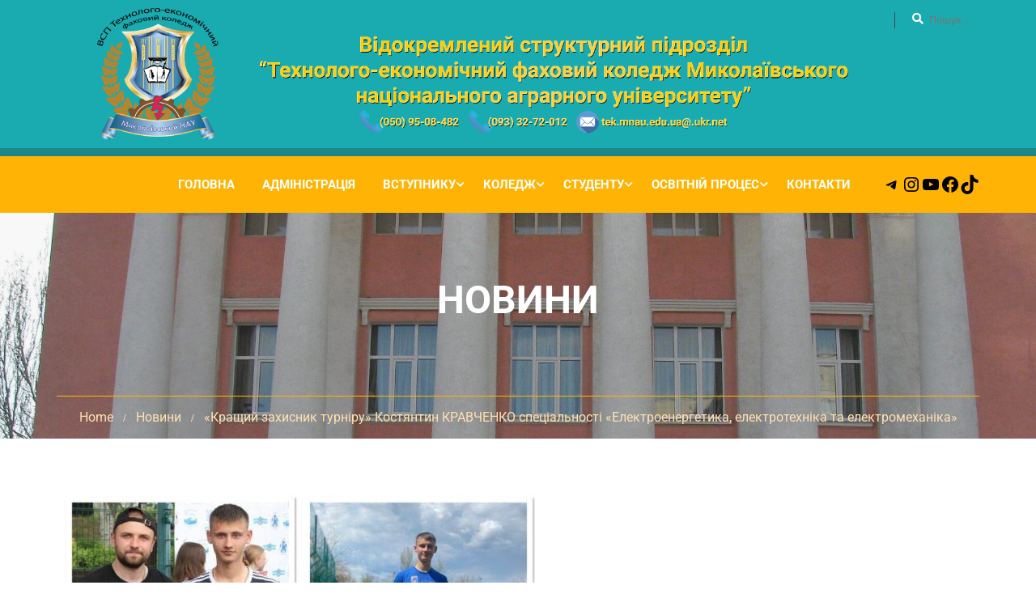

--- FILE ---
content_type: text/html; charset=UTF-8
request_url: https://tec.mnau.edu.ua/2023/05/31/zdobuvach-fahovoyi-peredvyshhoyi-osvity-vsp-tehnologo-ekonomichnyj-fahovyj-koledzh-mnau-kostyantyn-kravchenko/
body_size: 43501
content:
<!DOCTYPE html>
<html itemscope itemtype="http://schema.org/WebPage" dir="ltr" lang="uk" prefix="og: https://ogp.me/ns#">
<head>
    <meta charset="UTF-8">
    <meta name="viewport" content="width=device-width, initial-scale=1">
    <link rel="profile" href="http://gmpg.org/xfn/11">
    <link rel="pingback" href="https://tec.mnau.edu.ua/xmlrpc.php">
	<title>«Кращий захисник турніру» Костянтин КРАВЧЕНКО спеціальності «Електроенергетика, електротехніка та електромеханіка» » ВСП &quot;Технолого-економічний фаховий коледж МНАУ&quot;</title>

		<!-- All in One SEO 4.9.3 - aioseo.com -->
	<meta name="description" content="Здобувач фахової передвищої освіти ВСП «Технолого-економічний фаховий коледж МНАУ» Костянтин КРАВЧЕНКО спеціальності «Електроенергетика, електротехніка та електромеханіка» отримав нагороду «Кращий захисник турніру» (команда Gifted) на відкритому чемпіонаті міста Миколаєва з футболу серед аматорських команд 8х8. Вітаємо та бажаємо подальших успіхів та перемог." />
	<meta name="robots" content="max-image-preview:large" />
	<meta name="author" content="mnau-admin"/>
	<link rel="canonical" href="https://tec.mnau.edu.ua/2023/05/31/zdobuvach-fahovoyi-peredvyshhoyi-osvity-vsp-tehnologo-ekonomichnyj-fahovyj-koledzh-mnau-kostyantyn-kravchenko/" />
	<meta name="generator" content="All in One SEO (AIOSEO) 4.9.3" />
		<meta property="og:locale" content="uk_UA" />
		<meta property="og:site_name" content="ВСП &quot;Технолого-економічний фаховий коледж МНАУ&quot; » Коледж аграрного університету МНАУ" />
		<meta property="og:type" content="article" />
		<meta property="og:title" content="«Кращий захисник турніру» Костянтин КРАВЧЕНКО спеціальності «Електроенергетика, електротехніка та електромеханіка» » ВСП &quot;Технолого-економічний фаховий коледж МНАУ&quot;" />
		<meta property="og:description" content="Здобувач фахової передвищої освіти ВСП «Технолого-економічний фаховий коледж МНАУ» Костянтин КРАВЧЕНКО спеціальності «Електроенергетика, електротехніка та електромеханіка» отримав нагороду «Кращий захисник турніру» (команда Gifted) на відкритому чемпіонаті міста Миколаєва з футболу серед аматорських команд 8х8. Вітаємо та бажаємо подальших успіхів та перемог." />
		<meta property="og:url" content="https://tec.mnau.edu.ua/2023/05/31/zdobuvach-fahovoyi-peredvyshhoyi-osvity-vsp-tehnologo-ekonomichnyj-fahovyj-koledzh-mnau-kostyantyn-kravchenko/" />
		<meta property="article:published_time" content="2023-05-31T08:21:54+00:00" />
		<meta property="article:modified_time" content="2023-06-23T11:46:56+00:00" />
		<meta name="twitter:card" content="summary_large_image" />
		<meta name="twitter:title" content="«Кращий захисник турніру» Костянтин КРАВЧЕНКО спеціальності «Електроенергетика, електротехніка та електромеханіка» » ВСП &quot;Технолого-економічний фаховий коледж МНАУ&quot;" />
		<meta name="twitter:description" content="Здобувач фахової передвищої освіти ВСП «Технолого-економічний фаховий коледж МНАУ» Костянтин КРАВЧЕНКО спеціальності «Електроенергетика, електротехніка та електромеханіка» отримав нагороду «Кращий захисник турніру» (команда Gifted) на відкритому чемпіонаті міста Миколаєва з футболу серед аматорських команд 8х8. Вітаємо та бажаємо подальших успіхів та перемог." />
		<script type="application/ld+json" class="aioseo-schema">
			{"@context":"https:\/\/schema.org","@graph":[{"@type":"BlogPosting","@id":"https:\/\/tec.mnau.edu.ua\/2023\/05\/31\/zdobuvach-fahovoyi-peredvyshhoyi-osvity-vsp-tehnologo-ekonomichnyj-fahovyj-koledzh-mnau-kostyantyn-kravchenko\/#blogposting","name":"\u00ab\u041a\u0440\u0430\u0449\u0438\u0439 \u0437\u0430\u0445\u0438\u0441\u043d\u0438\u043a \u0442\u0443\u0440\u043d\u0456\u0440\u0443\u00bb \u041a\u043e\u0441\u0442\u044f\u043d\u0442\u0438\u043d \u041a\u0420\u0410\u0412\u0427\u0415\u041d\u041a\u041e \u0441\u043f\u0435\u0446\u0456\u0430\u043b\u044c\u043d\u043e\u0441\u0442\u0456 \u00ab\u0415\u043b\u0435\u043a\u0442\u0440\u043e\u0435\u043d\u0435\u0440\u0433\u0435\u0442\u0438\u043a\u0430, \u0435\u043b\u0435\u043a\u0442\u0440\u043e\u0442\u0435\u0445\u043d\u0456\u043a\u0430 \u0442\u0430 \u0435\u043b\u0435\u043a\u0442\u0440\u043e\u043c\u0435\u0445\u0430\u043d\u0456\u043a\u0430\u00bb \u00bb \u0412\u0421\u041f \"\u0422\u0435\u0445\u043d\u043e\u043b\u043e\u0433\u043e-\u0435\u043a\u043e\u043d\u043e\u043c\u0456\u0447\u043d\u0438\u0439 \u0444\u0430\u0445\u043e\u0432\u0438\u0439 \u043a\u043e\u043b\u0435\u0434\u0436 \u041c\u041d\u0410\u0423\"","headline":"\u00ab\u041a\u0440\u0430\u0449\u0438\u0439 \u0437\u0430\u0445\u0438\u0441\u043d\u0438\u043a \u0442\u0443\u0440\u043d\u0456\u0440\u0443\u00bb \u041a\u043e\u0441\u0442\u044f\u043d\u0442\u0438\u043d \u041a\u0420\u0410\u0412\u0427\u0415\u041d\u041a\u041e \u0441\u043f\u0435\u0446\u0456\u0430\u043b\u044c\u043d\u043e\u0441\u0442\u0456 \u00ab\u0415\u043b\u0435\u043a\u0442\u0440\u043e\u0435\u043d\u0435\u0440\u0433\u0435\u0442\u0438\u043a\u0430, \u0435\u043b\u0435\u043a\u0442\u0440\u043e\u0442\u0435\u0445\u043d\u0456\u043a\u0430 \u0442\u0430 \u0435\u043b\u0435\u043a\u0442\u0440\u043e\u043c\u0435\u0445\u0430\u043d\u0456\u043a\u0430\u00bb","author":{"@id":"https:\/\/tec.mnau.edu.ua\/author\/mnau-admin\/#author"},"publisher":{"@id":"https:\/\/tec.mnau.edu.ua\/#organization"},"image":{"@type":"ImageObject","url":"https:\/\/tec.mnau.edu.ua\/wp-content\/uploads\/2023\/05\/0-02-05-bce708417ae1ce1cadf7170fd140ca25357d8d6a3b120a0e5265f8788b576f3c_6c31ff84ae0dd990-e1685521310111.jpg","width":600,"height":600},"datePublished":"2023-05-31T11:21:54+03:00","dateModified":"2023-06-23T14:46:56+03:00","inLanguage":"uk","mainEntityOfPage":{"@id":"https:\/\/tec.mnau.edu.ua\/2023\/05\/31\/zdobuvach-fahovoyi-peredvyshhoyi-osvity-vsp-tehnologo-ekonomichnyj-fahovyj-koledzh-mnau-kostyantyn-kravchenko\/#webpage"},"isPartOf":{"@id":"https:\/\/tec.mnau.edu.ua\/2023\/05\/31\/zdobuvach-fahovoyi-peredvyshhoyi-osvity-vsp-tehnologo-ekonomichnyj-fahovyj-koledzh-mnau-kostyantyn-kravchenko\/#webpage"},"articleSection":"\u041d\u043e\u0432\u0438\u043d\u0438, \u0421\u043f\u043e\u0440\u0442\u0438\u0432\u043d\u0456 \u043d\u043e\u0432\u0438\u043d\u0438"},{"@type":"BreadcrumbList","@id":"https:\/\/tec.mnau.edu.ua\/2023\/05\/31\/zdobuvach-fahovoyi-peredvyshhoyi-osvity-vsp-tehnologo-ekonomichnyj-fahovyj-koledzh-mnau-kostyantyn-kravchenko\/#breadcrumblist","itemListElement":[{"@type":"ListItem","@id":"https:\/\/tec.mnau.edu.ua#listItem","position":1,"name":"Home","item":"https:\/\/tec.mnau.edu.ua","nextItem":{"@type":"ListItem","@id":"https:\/\/tec.mnau.edu.ua\/category\/news\/#listItem","name":"\u041d\u043e\u0432\u0438\u043d\u0438"}},{"@type":"ListItem","@id":"https:\/\/tec.mnau.edu.ua\/category\/news\/#listItem","position":2,"name":"\u041d\u043e\u0432\u0438\u043d\u0438","item":"https:\/\/tec.mnau.edu.ua\/category\/news\/","nextItem":{"@type":"ListItem","@id":"https:\/\/tec.mnau.edu.ua\/2023\/05\/31\/zdobuvach-fahovoyi-peredvyshhoyi-osvity-vsp-tehnologo-ekonomichnyj-fahovyj-koledzh-mnau-kostyantyn-kravchenko\/#listItem","name":"\u00ab\u041a\u0440\u0430\u0449\u0438\u0439 \u0437\u0430\u0445\u0438\u0441\u043d\u0438\u043a \u0442\u0443\u0440\u043d\u0456\u0440\u0443\u00bb \u041a\u043e\u0441\u0442\u044f\u043d\u0442\u0438\u043d \u041a\u0420\u0410\u0412\u0427\u0415\u041d\u041a\u041e \u0441\u043f\u0435\u0446\u0456\u0430\u043b\u044c\u043d\u043e\u0441\u0442\u0456 \u00ab\u0415\u043b\u0435\u043a\u0442\u0440\u043e\u0435\u043d\u0435\u0440\u0433\u0435\u0442\u0438\u043a\u0430, \u0435\u043b\u0435\u043a\u0442\u0440\u043e\u0442\u0435\u0445\u043d\u0456\u043a\u0430 \u0442\u0430 \u0435\u043b\u0435\u043a\u0442\u0440\u043e\u043c\u0435\u0445\u0430\u043d\u0456\u043a\u0430\u00bb"},"previousItem":{"@type":"ListItem","@id":"https:\/\/tec.mnau.edu.ua#listItem","name":"Home"}},{"@type":"ListItem","@id":"https:\/\/tec.mnau.edu.ua\/2023\/05\/31\/zdobuvach-fahovoyi-peredvyshhoyi-osvity-vsp-tehnologo-ekonomichnyj-fahovyj-koledzh-mnau-kostyantyn-kravchenko\/#listItem","position":3,"name":"\u00ab\u041a\u0440\u0430\u0449\u0438\u0439 \u0437\u0430\u0445\u0438\u0441\u043d\u0438\u043a \u0442\u0443\u0440\u043d\u0456\u0440\u0443\u00bb \u041a\u043e\u0441\u0442\u044f\u043d\u0442\u0438\u043d \u041a\u0420\u0410\u0412\u0427\u0415\u041d\u041a\u041e \u0441\u043f\u0435\u0446\u0456\u0430\u043b\u044c\u043d\u043e\u0441\u0442\u0456 \u00ab\u0415\u043b\u0435\u043a\u0442\u0440\u043e\u0435\u043d\u0435\u0440\u0433\u0435\u0442\u0438\u043a\u0430, \u0435\u043b\u0435\u043a\u0442\u0440\u043e\u0442\u0435\u0445\u043d\u0456\u043a\u0430 \u0442\u0430 \u0435\u043b\u0435\u043a\u0442\u0440\u043e\u043c\u0435\u0445\u0430\u043d\u0456\u043a\u0430\u00bb","previousItem":{"@type":"ListItem","@id":"https:\/\/tec.mnau.edu.ua\/category\/news\/#listItem","name":"\u041d\u043e\u0432\u0438\u043d\u0438"}}]},{"@type":"Organization","@id":"https:\/\/tec.mnau.edu.ua\/#organization","name":"\u0412\u0421\u041f \u0422\u0435\u0445\u043d\u043e\u043b\u043e\u0433\u043e-\u0435\u043a\u043e\u043d\u043e\u043c\u0456\u0447\u043d\u0438\u0439 \u0444\u0430\u0445\u043e\u0432\u0438\u0439 \u043a\u043e\u043b\u0435\u0434\u0436 \u041c\u041d\u0410\u0423","description":"\u041a\u043e\u043b\u0435\u0434\u0436 \u0430\u0433\u0440\u0430\u0440\u043d\u043e\u0433\u043e \u0443\u043d\u0456\u0432\u0435\u0440\u0441\u0438\u0442\u0435\u0442\u0443 \u041c\u041d\u0410\u0423","url":"https:\/\/tec.mnau.edu.ua\/","telephone":"+380509508482"},{"@type":"Person","@id":"https:\/\/tec.mnau.edu.ua\/author\/mnau-admin\/#author","url":"https:\/\/tec.mnau.edu.ua\/author\/mnau-admin\/","name":"mnau-admin","image":{"@type":"ImageObject","@id":"https:\/\/tec.mnau.edu.ua\/2023\/05\/31\/zdobuvach-fahovoyi-peredvyshhoyi-osvity-vsp-tehnologo-ekonomichnyj-fahovyj-koledzh-mnau-kostyantyn-kravchenko\/#authorImage","url":"https:\/\/secure.gravatar.com\/avatar\/16facc3965d8593768c180e1c73b1ceca194cedda0838c58fee32ca8d7df8954?s=96&d=mm&r=g","width":96,"height":96,"caption":"mnau-admin"}},{"@type":"WebPage","@id":"https:\/\/tec.mnau.edu.ua\/2023\/05\/31\/zdobuvach-fahovoyi-peredvyshhoyi-osvity-vsp-tehnologo-ekonomichnyj-fahovyj-koledzh-mnau-kostyantyn-kravchenko\/#webpage","url":"https:\/\/tec.mnau.edu.ua\/2023\/05\/31\/zdobuvach-fahovoyi-peredvyshhoyi-osvity-vsp-tehnologo-ekonomichnyj-fahovyj-koledzh-mnau-kostyantyn-kravchenko\/","name":"\u00ab\u041a\u0440\u0430\u0449\u0438\u0439 \u0437\u0430\u0445\u0438\u0441\u043d\u0438\u043a \u0442\u0443\u0440\u043d\u0456\u0440\u0443\u00bb \u041a\u043e\u0441\u0442\u044f\u043d\u0442\u0438\u043d \u041a\u0420\u0410\u0412\u0427\u0415\u041d\u041a\u041e \u0441\u043f\u0435\u0446\u0456\u0430\u043b\u044c\u043d\u043e\u0441\u0442\u0456 \u00ab\u0415\u043b\u0435\u043a\u0442\u0440\u043e\u0435\u043d\u0435\u0440\u0433\u0435\u0442\u0438\u043a\u0430, \u0435\u043b\u0435\u043a\u0442\u0440\u043e\u0442\u0435\u0445\u043d\u0456\u043a\u0430 \u0442\u0430 \u0435\u043b\u0435\u043a\u0442\u0440\u043e\u043c\u0435\u0445\u0430\u043d\u0456\u043a\u0430\u00bb \u00bb \u0412\u0421\u041f \"\u0422\u0435\u0445\u043d\u043e\u043b\u043e\u0433\u043e-\u0435\u043a\u043e\u043d\u043e\u043c\u0456\u0447\u043d\u0438\u0439 \u0444\u0430\u0445\u043e\u0432\u0438\u0439 \u043a\u043e\u043b\u0435\u0434\u0436 \u041c\u041d\u0410\u0423\"","description":"\u0417\u0434\u043e\u0431\u0443\u0432\u0430\u0447 \u0444\u0430\u0445\u043e\u0432\u043e\u0457 \u043f\u0435\u0440\u0435\u0434\u0432\u0438\u0449\u043e\u0457 \u043e\u0441\u0432\u0456\u0442\u0438 \u0412\u0421\u041f \u00ab\u0422\u0435\u0445\u043d\u043e\u043b\u043e\u0433\u043e-\u0435\u043a\u043e\u043d\u043e\u043c\u0456\u0447\u043d\u0438\u0439 \u0444\u0430\u0445\u043e\u0432\u0438\u0439 \u043a\u043e\u043b\u0435\u0434\u0436 \u041c\u041d\u0410\u0423\u00bb \u041a\u043e\u0441\u0442\u044f\u043d\u0442\u0438\u043d \u041a\u0420\u0410\u0412\u0427\u0415\u041d\u041a\u041e \u0441\u043f\u0435\u0446\u0456\u0430\u043b\u044c\u043d\u043e\u0441\u0442\u0456 \u00ab\u0415\u043b\u0435\u043a\u0442\u0440\u043e\u0435\u043d\u0435\u0440\u0433\u0435\u0442\u0438\u043a\u0430, \u0435\u043b\u0435\u043a\u0442\u0440\u043e\u0442\u0435\u0445\u043d\u0456\u043a\u0430 \u0442\u0430 \u0435\u043b\u0435\u043a\u0442\u0440\u043e\u043c\u0435\u0445\u0430\u043d\u0456\u043a\u0430\u00bb \u043e\u0442\u0440\u0438\u043c\u0430\u0432 \u043d\u0430\u0433\u043e\u0440\u043e\u0434\u0443 \u00ab\u041a\u0440\u0430\u0449\u0438\u0439 \u0437\u0430\u0445\u0438\u0441\u043d\u0438\u043a \u0442\u0443\u0440\u043d\u0456\u0440\u0443\u00bb (\u043a\u043e\u043c\u0430\u043d\u0434\u0430 Gifted) \u043d\u0430 \u0432\u0456\u0434\u043a\u0440\u0438\u0442\u043e\u043c\u0443 \u0447\u0435\u043c\u043f\u0456\u043e\u043d\u0430\u0442\u0456 \u043c\u0456\u0441\u0442\u0430 \u041c\u0438\u043a\u043e\u043b\u0430\u0454\u0432\u0430 \u0437 \u0444\u0443\u0442\u0431\u043e\u043b\u0443 \u0441\u0435\u0440\u0435\u0434 \u0430\u043c\u0430\u0442\u043e\u0440\u0441\u044c\u043a\u0438\u0445 \u043a\u043e\u043c\u0430\u043d\u0434 8\u04458. \u0412\u0456\u0442\u0430\u0454\u043c\u043e \u0442\u0430 \u0431\u0430\u0436\u0430\u0454\u043c\u043e \u043f\u043e\u0434\u0430\u043b\u044c\u0448\u0438\u0445 \u0443\u0441\u043f\u0456\u0445\u0456\u0432 \u0442\u0430 \u043f\u0435\u0440\u0435\u043c\u043e\u0433.","inLanguage":"uk","isPartOf":{"@id":"https:\/\/tec.mnau.edu.ua\/#website"},"breadcrumb":{"@id":"https:\/\/tec.mnau.edu.ua\/2023\/05\/31\/zdobuvach-fahovoyi-peredvyshhoyi-osvity-vsp-tehnologo-ekonomichnyj-fahovyj-koledzh-mnau-kostyantyn-kravchenko\/#breadcrumblist"},"author":{"@id":"https:\/\/tec.mnau.edu.ua\/author\/mnau-admin\/#author"},"creator":{"@id":"https:\/\/tec.mnau.edu.ua\/author\/mnau-admin\/#author"},"image":{"@type":"ImageObject","url":"https:\/\/tec.mnau.edu.ua\/wp-content\/uploads\/2023\/05\/0-02-05-bce708417ae1ce1cadf7170fd140ca25357d8d6a3b120a0e5265f8788b576f3c_6c31ff84ae0dd990-e1685521310111.jpg","@id":"https:\/\/tec.mnau.edu.ua\/2023\/05\/31\/zdobuvach-fahovoyi-peredvyshhoyi-osvity-vsp-tehnologo-ekonomichnyj-fahovyj-koledzh-mnau-kostyantyn-kravchenko\/#mainImage","width":600,"height":600},"primaryImageOfPage":{"@id":"https:\/\/tec.mnau.edu.ua\/2023\/05\/31\/zdobuvach-fahovoyi-peredvyshhoyi-osvity-vsp-tehnologo-ekonomichnyj-fahovyj-koledzh-mnau-kostyantyn-kravchenko\/#mainImage"},"datePublished":"2023-05-31T11:21:54+03:00","dateModified":"2023-06-23T14:46:56+03:00"},{"@type":"WebSite","@id":"https:\/\/tec.mnau.edu.ua\/#website","url":"https:\/\/tec.mnau.edu.ua\/","name":"\u0412\u0421\u041f \u0422\u0435\u0445\u043d\u043e\u043b\u043e\u0433\u043e-\u0435\u043a\u043e\u043d\u043e\u043c\u0456\u0447\u043d\u0438\u0439 \u0444\u0430\u0445\u043e\u0432\u0438\u0439 \u043a\u043e\u043b\u0435\u0434\u0436 \u041c\u041d\u0410\u0423","alternateName":"\u0412\u0421\u041f \u0422\u0415\u0424\u041a \u041c\u041d\u0410\u0423","description":"\u041a\u043e\u043b\u0435\u0434\u0436 \u0430\u0433\u0440\u0430\u0440\u043d\u043e\u0433\u043e \u0443\u043d\u0456\u0432\u0435\u0440\u0441\u0438\u0442\u0435\u0442\u0443 \u041c\u041d\u0410\u0423","inLanguage":"uk","publisher":{"@id":"https:\/\/tec.mnau.edu.ua\/#organization"}}]}
		</script>
		<!-- All in One SEO -->

<link rel='dns-prefetch' href='//widgetlogic.org' />
<link rel='dns-prefetch' href='//fonts.googleapis.com' />
<link rel='dns-prefetch' href='//fonts.gstatic.com' />
<link rel='dns-prefetch' href='//www.gstatic.com' />
<link rel='dns-prefetch' href='//www.google-analytics.com' />
<link rel='dns-prefetch' href='//www.youtube.com' />

<link rel="alternate" type="application/rss+xml" title="ВСП &quot;Технолого-економічний фаховий коледж МНАУ&quot; &raquo; стрічка" href="https://tec.mnau.edu.ua/feed/" />
<link rel="alternate" type="application/rss+xml" title="ВСП &quot;Технолого-економічний фаховий коледж МНАУ&quot; &raquo; Канал коментарів" href="https://tec.mnau.edu.ua/comments/feed/" />
<link rel="alternate" type="application/rss+xml" title="ВСП &quot;Технолого-економічний фаховий коледж МНАУ&quot; &raquo; «Кращий захисник турніру» Костянтин КРАВЧЕНКО спеціальності «Електроенергетика, електротехніка та електромеханіка» Канал коментарів" href="https://tec.mnau.edu.ua/2023/05/31/zdobuvach-fahovoyi-peredvyshhoyi-osvity-vsp-tehnologo-ekonomichnyj-fahovyj-koledzh-mnau-kostyantyn-kravchenko/feed/" />
		<!-- This site uses the Google Analytics by MonsterInsights plugin v9.11.1 - Using Analytics tracking - https://www.monsterinsights.com/ -->
							<script src="//www.googletagmanager.com/gtag/js?id=G-1QLH7EJBKQ"  data-cfasync="false" data-wpfc-render="false" type="text/javascript" async></script>
			<script data-cfasync="false" data-wpfc-render="false" type="text/javascript">
				var mi_version = '9.11.1';
				var mi_track_user = true;
				var mi_no_track_reason = '';
								var MonsterInsightsDefaultLocations = {"page_location":"https:\/\/tec.mnau.edu.ua\/2023\/05\/31\/zdobuvach-fahovoyi-peredvyshhoyi-osvity-vsp-tehnologo-ekonomichnyj-fahovyj-koledzh-mnau-kostyantyn-kravchenko\/"};
								if ( typeof MonsterInsightsPrivacyGuardFilter === 'function' ) {
					var MonsterInsightsLocations = (typeof MonsterInsightsExcludeQuery === 'object') ? MonsterInsightsPrivacyGuardFilter( MonsterInsightsExcludeQuery ) : MonsterInsightsPrivacyGuardFilter( MonsterInsightsDefaultLocations );
				} else {
					var MonsterInsightsLocations = (typeof MonsterInsightsExcludeQuery === 'object') ? MonsterInsightsExcludeQuery : MonsterInsightsDefaultLocations;
				}

								var disableStrs = [
										'ga-disable-G-1QLH7EJBKQ',
									];

				/* Function to detect opted out users */
				function __gtagTrackerIsOptedOut() {
					for (var index = 0; index < disableStrs.length; index++) {
						if (document.cookie.indexOf(disableStrs[index] + '=true') > -1) {
							return true;
						}
					}

					return false;
				}

				/* Disable tracking if the opt-out cookie exists. */
				if (__gtagTrackerIsOptedOut()) {
					for (var index = 0; index < disableStrs.length; index++) {
						window[disableStrs[index]] = true;
					}
				}

				/* Opt-out function */
				function __gtagTrackerOptout() {
					for (var index = 0; index < disableStrs.length; index++) {
						document.cookie = disableStrs[index] + '=true; expires=Thu, 31 Dec 2099 23:59:59 UTC; path=/';
						window[disableStrs[index]] = true;
					}
				}

				if ('undefined' === typeof gaOptout) {
					function gaOptout() {
						__gtagTrackerOptout();
					}
				}
								window.dataLayer = window.dataLayer || [];

				window.MonsterInsightsDualTracker = {
					helpers: {},
					trackers: {},
				};
				if (mi_track_user) {
					function __gtagDataLayer() {
						dataLayer.push(arguments);
					}

					function __gtagTracker(type, name, parameters) {
						if (!parameters) {
							parameters = {};
						}

						if (parameters.send_to) {
							__gtagDataLayer.apply(null, arguments);
							return;
						}

						if (type === 'event') {
														parameters.send_to = monsterinsights_frontend.v4_id;
							var hookName = name;
							if (typeof parameters['event_category'] !== 'undefined') {
								hookName = parameters['event_category'] + ':' + name;
							}

							if (typeof MonsterInsightsDualTracker.trackers[hookName] !== 'undefined') {
								MonsterInsightsDualTracker.trackers[hookName](parameters);
							} else {
								__gtagDataLayer('event', name, parameters);
							}
							
						} else {
							__gtagDataLayer.apply(null, arguments);
						}
					}

					__gtagTracker('js', new Date());
					__gtagTracker('set', {
						'developer_id.dZGIzZG': true,
											});
					if ( MonsterInsightsLocations.page_location ) {
						__gtagTracker('set', MonsterInsightsLocations);
					}
										__gtagTracker('config', 'G-1QLH7EJBKQ', {"forceSSL":"true","link_attribution":"true"} );
										window.gtag = __gtagTracker;										(function () {
						/* https://developers.google.com/analytics/devguides/collection/analyticsjs/ */
						/* ga and __gaTracker compatibility shim. */
						var noopfn = function () {
							return null;
						};
						var newtracker = function () {
							return new Tracker();
						};
						var Tracker = function () {
							return null;
						};
						var p = Tracker.prototype;
						p.get = noopfn;
						p.set = noopfn;
						p.send = function () {
							var args = Array.prototype.slice.call(arguments);
							args.unshift('send');
							__gaTracker.apply(null, args);
						};
						var __gaTracker = function () {
							var len = arguments.length;
							if (len === 0) {
								return;
							}
							var f = arguments[len - 1];
							if (typeof f !== 'object' || f === null || typeof f.hitCallback !== 'function') {
								if ('send' === arguments[0]) {
									var hitConverted, hitObject = false, action;
									if ('event' === arguments[1]) {
										if ('undefined' !== typeof arguments[3]) {
											hitObject = {
												'eventAction': arguments[3],
												'eventCategory': arguments[2],
												'eventLabel': arguments[4],
												'value': arguments[5] ? arguments[5] : 1,
											}
										}
									}
									if ('pageview' === arguments[1]) {
										if ('undefined' !== typeof arguments[2]) {
											hitObject = {
												'eventAction': 'page_view',
												'page_path': arguments[2],
											}
										}
									}
									if (typeof arguments[2] === 'object') {
										hitObject = arguments[2];
									}
									if (typeof arguments[5] === 'object') {
										Object.assign(hitObject, arguments[5]);
									}
									if ('undefined' !== typeof arguments[1].hitType) {
										hitObject = arguments[1];
										if ('pageview' === hitObject.hitType) {
											hitObject.eventAction = 'page_view';
										}
									}
									if (hitObject) {
										action = 'timing' === arguments[1].hitType ? 'timing_complete' : hitObject.eventAction;
										hitConverted = mapArgs(hitObject);
										__gtagTracker('event', action, hitConverted);
									}
								}
								return;
							}

							function mapArgs(args) {
								var arg, hit = {};
								var gaMap = {
									'eventCategory': 'event_category',
									'eventAction': 'event_action',
									'eventLabel': 'event_label',
									'eventValue': 'event_value',
									'nonInteraction': 'non_interaction',
									'timingCategory': 'event_category',
									'timingVar': 'name',
									'timingValue': 'value',
									'timingLabel': 'event_label',
									'page': 'page_path',
									'location': 'page_location',
									'title': 'page_title',
									'referrer' : 'page_referrer',
								};
								for (arg in args) {
																		if (!(!args.hasOwnProperty(arg) || !gaMap.hasOwnProperty(arg))) {
										hit[gaMap[arg]] = args[arg];
									} else {
										hit[arg] = args[arg];
									}
								}
								return hit;
							}

							try {
								f.hitCallback();
							} catch (ex) {
							}
						};
						__gaTracker.create = newtracker;
						__gaTracker.getByName = newtracker;
						__gaTracker.getAll = function () {
							return [];
						};
						__gaTracker.remove = noopfn;
						__gaTracker.loaded = true;
						window['__gaTracker'] = __gaTracker;
					})();
									} else {
										console.log("");
					(function () {
						function __gtagTracker() {
							return null;
						}

						window['__gtagTracker'] = __gtagTracker;
						window['gtag'] = __gtagTracker;
					})();
									}
			</script>
							<!-- / Google Analytics by MonsterInsights -->
		<style id='wp-img-auto-sizes-contain-inline-css' type='text/css'>
img:is([sizes=auto i],[sizes^="auto," i]){contain-intrinsic-size:3000px 1500px}
/*# sourceURL=wp-img-auto-sizes-contain-inline-css */
</style>
<link data-minify="1" rel='stylesheet' id='embedpress-css-css' href='https://tec.mnau.edu.ua/wp-content/cache/min/1/wp-content/plugins/embedpress/assets/css/embedpress.css?ver=1769415752' type='text/css' media='all' />
<link data-minify="1" rel='stylesheet' id='embedpress-blocks-style-css' href='https://tec.mnau.edu.ua/wp-content/cache/min/1/wp-content/plugins/embedpress/assets/css/blocks.build.css?ver=1769415752' type='text/css' media='all' />
<link data-minify="1" rel='stylesheet' id='embedpress-lazy-load-css-css' href='https://tec.mnau.edu.ua/wp-content/cache/min/1/wp-content/plugins/embedpress/assets/css/lazy-load.css?ver=1769415752' type='text/css' media='all' />
<link rel='stylesheet' id='wp-block-library-css' href='https://tec.mnau.edu.ua/wp-includes/css/dist/block-library/style.min.css?ver=6.9' type='text/css' media='all' />
<style id='wp-block-library-theme-inline-css' type='text/css'>
.wp-block-audio :where(figcaption){color:#555;font-size:13px;text-align:center}.is-dark-theme .wp-block-audio :where(figcaption){color:#ffffffa6}.wp-block-audio{margin:0 0 1em}.wp-block-code{border:1px solid #ccc;border-radius:4px;font-family:Menlo,Consolas,monaco,monospace;padding:.8em 1em}.wp-block-embed :where(figcaption){color:#555;font-size:13px;text-align:center}.is-dark-theme .wp-block-embed :where(figcaption){color:#ffffffa6}.wp-block-embed{margin:0 0 1em}.blocks-gallery-caption{color:#555;font-size:13px;text-align:center}.is-dark-theme .blocks-gallery-caption{color:#ffffffa6}:root :where(.wp-block-image figcaption){color:#555;font-size:13px;text-align:center}.is-dark-theme :root :where(.wp-block-image figcaption){color:#ffffffa6}.wp-block-image{margin:0 0 1em}.wp-block-pullquote{border-bottom:4px solid;border-top:4px solid;color:currentColor;margin-bottom:1.75em}.wp-block-pullquote :where(cite),.wp-block-pullquote :where(footer),.wp-block-pullquote__citation{color:currentColor;font-size:.8125em;font-style:normal;text-transform:uppercase}.wp-block-quote{border-left:.25em solid;margin:0 0 1.75em;padding-left:1em}.wp-block-quote cite,.wp-block-quote footer{color:currentColor;font-size:.8125em;font-style:normal;position:relative}.wp-block-quote:where(.has-text-align-right){border-left:none;border-right:.25em solid;padding-left:0;padding-right:1em}.wp-block-quote:where(.has-text-align-center){border:none;padding-left:0}.wp-block-quote.is-large,.wp-block-quote.is-style-large,.wp-block-quote:where(.is-style-plain){border:none}.wp-block-search .wp-block-search__label{font-weight:700}.wp-block-search__button{border:1px solid #ccc;padding:.375em .625em}:where(.wp-block-group.has-background){padding:1.25em 2.375em}.wp-block-separator.has-css-opacity{opacity:.4}.wp-block-separator{border:none;border-bottom:2px solid;margin-left:auto;margin-right:auto}.wp-block-separator.has-alpha-channel-opacity{opacity:1}.wp-block-separator:not(.is-style-wide):not(.is-style-dots){width:100px}.wp-block-separator.has-background:not(.is-style-dots){border-bottom:none;height:1px}.wp-block-separator.has-background:not(.is-style-wide):not(.is-style-dots){height:2px}.wp-block-table{margin:0 0 1em}.wp-block-table td,.wp-block-table th{word-break:normal}.wp-block-table :where(figcaption){color:#555;font-size:13px;text-align:center}.is-dark-theme .wp-block-table :where(figcaption){color:#ffffffa6}.wp-block-video :where(figcaption){color:#555;font-size:13px;text-align:center}.is-dark-theme .wp-block-video :where(figcaption){color:#ffffffa6}.wp-block-video{margin:0 0 1em}:root :where(.wp-block-template-part.has-background){margin-bottom:0;margin-top:0;padding:1.25em 2.375em}
/*# sourceURL=/wp-includes/css/dist/block-library/theme.min.css */
</style>
<style id='classic-theme-styles-inline-css' type='text/css'>
/*! This file is auto-generated */
.wp-block-button__link{color:#fff;background-color:#32373c;border-radius:9999px;box-shadow:none;text-decoration:none;padding:calc(.667em + 2px) calc(1.333em + 2px);font-size:1.125em}.wp-block-file__button{background:#32373c;color:#fff;text-decoration:none}
/*# sourceURL=/wp-includes/css/classic-themes.min.css */
</style>
<link data-minify="1" rel='stylesheet' id='aioseo/css/src/vue/standalone/blocks/table-of-contents/global.scss-css' href='https://tec.mnau.edu.ua/wp-content/cache/min/1/wp-content/plugins/all-in-one-seo-pack/dist/Lite/assets/css/table-of-contents/global.e90f6d47.css?ver=1769415752' type='text/css' media='all' />
<style id='pdfemb-pdf-embedder-viewer-style-inline-css' type='text/css'>
.wp-block-pdfemb-pdf-embedder-viewer{max-width:none}

/*# sourceURL=https://tec.mnau.edu.ua/wp-content/plugins/pdf-embedder/block/build/style-index.css */
</style>
<link data-minify="1" rel='stylesheet' id='block-widget-css' href='https://tec.mnau.edu.ua/wp-content/cache/min/1/wp-content/plugins/widget-logic/block_widget/css/widget.css?ver=1769415752' type='text/css' media='all' />
<style id='global-styles-inline-css' type='text/css'>
:root{--wp--preset--aspect-ratio--square: 1;--wp--preset--aspect-ratio--4-3: 4/3;--wp--preset--aspect-ratio--3-4: 3/4;--wp--preset--aspect-ratio--3-2: 3/2;--wp--preset--aspect-ratio--2-3: 2/3;--wp--preset--aspect-ratio--16-9: 16/9;--wp--preset--aspect-ratio--9-16: 9/16;--wp--preset--color--black: #000000;--wp--preset--color--cyan-bluish-gray: #abb8c3;--wp--preset--color--white: #ffffff;--wp--preset--color--pale-pink: #f78da7;--wp--preset--color--vivid-red: #cf2e2e;--wp--preset--color--luminous-vivid-orange: #ff6900;--wp--preset--color--luminous-vivid-amber: #fcb900;--wp--preset--color--light-green-cyan: #7bdcb5;--wp--preset--color--vivid-green-cyan: #00d084;--wp--preset--color--pale-cyan-blue: #8ed1fc;--wp--preset--color--vivid-cyan-blue: #0693e3;--wp--preset--color--vivid-purple: #9b51e0;--wp--preset--color--primary: #ffb606;--wp--preset--color--title: #333;--wp--preset--color--sub-title: #999;--wp--preset--color--border-input: #ddd;--wp--preset--gradient--vivid-cyan-blue-to-vivid-purple: linear-gradient(135deg,rgb(6,147,227) 0%,rgb(155,81,224) 100%);--wp--preset--gradient--light-green-cyan-to-vivid-green-cyan: linear-gradient(135deg,rgb(122,220,180) 0%,rgb(0,208,130) 100%);--wp--preset--gradient--luminous-vivid-amber-to-luminous-vivid-orange: linear-gradient(135deg,rgb(252,185,0) 0%,rgb(255,105,0) 100%);--wp--preset--gradient--luminous-vivid-orange-to-vivid-red: linear-gradient(135deg,rgb(255,105,0) 0%,rgb(207,46,46) 100%);--wp--preset--gradient--very-light-gray-to-cyan-bluish-gray: linear-gradient(135deg,rgb(238,238,238) 0%,rgb(169,184,195) 100%);--wp--preset--gradient--cool-to-warm-spectrum: linear-gradient(135deg,rgb(74,234,220) 0%,rgb(151,120,209) 20%,rgb(207,42,186) 40%,rgb(238,44,130) 60%,rgb(251,105,98) 80%,rgb(254,248,76) 100%);--wp--preset--gradient--blush-light-purple: linear-gradient(135deg,rgb(255,206,236) 0%,rgb(152,150,240) 100%);--wp--preset--gradient--blush-bordeaux: linear-gradient(135deg,rgb(254,205,165) 0%,rgb(254,45,45) 50%,rgb(107,0,62) 100%);--wp--preset--gradient--luminous-dusk: linear-gradient(135deg,rgb(255,203,112) 0%,rgb(199,81,192) 50%,rgb(65,88,208) 100%);--wp--preset--gradient--pale-ocean: linear-gradient(135deg,rgb(255,245,203) 0%,rgb(182,227,212) 50%,rgb(51,167,181) 100%);--wp--preset--gradient--electric-grass: linear-gradient(135deg,rgb(202,248,128) 0%,rgb(113,206,126) 100%);--wp--preset--gradient--midnight: linear-gradient(135deg,rgb(2,3,129) 0%,rgb(40,116,252) 100%);--wp--preset--font-size--small: 13px;--wp--preset--font-size--medium: 20px;--wp--preset--font-size--large: 28px;--wp--preset--font-size--x-large: 42px;--wp--preset--font-size--normal: 15px;--wp--preset--font-size--huge: 36px;--wp--preset--spacing--20: 0.44rem;--wp--preset--spacing--30: 0.67rem;--wp--preset--spacing--40: 1rem;--wp--preset--spacing--50: 1.5rem;--wp--preset--spacing--60: 2.25rem;--wp--preset--spacing--70: 3.38rem;--wp--preset--spacing--80: 5.06rem;--wp--preset--shadow--natural: 6px 6px 9px rgba(0, 0, 0, 0.2);--wp--preset--shadow--deep: 12px 12px 50px rgba(0, 0, 0, 0.4);--wp--preset--shadow--sharp: 6px 6px 0px rgba(0, 0, 0, 0.2);--wp--preset--shadow--outlined: 6px 6px 0px -3px rgb(255, 255, 255), 6px 6px rgb(0, 0, 0);--wp--preset--shadow--crisp: 6px 6px 0px rgb(0, 0, 0);}:where(.is-layout-flex){gap: 0.5em;}:where(.is-layout-grid){gap: 0.5em;}body .is-layout-flex{display: flex;}.is-layout-flex{flex-wrap: wrap;align-items: center;}.is-layout-flex > :is(*, div){margin: 0;}body .is-layout-grid{display: grid;}.is-layout-grid > :is(*, div){margin: 0;}:where(.wp-block-columns.is-layout-flex){gap: 2em;}:where(.wp-block-columns.is-layout-grid){gap: 2em;}:where(.wp-block-post-template.is-layout-flex){gap: 1.25em;}:where(.wp-block-post-template.is-layout-grid){gap: 1.25em;}.has-black-color{color: var(--wp--preset--color--black) !important;}.has-cyan-bluish-gray-color{color: var(--wp--preset--color--cyan-bluish-gray) !important;}.has-white-color{color: var(--wp--preset--color--white) !important;}.has-pale-pink-color{color: var(--wp--preset--color--pale-pink) !important;}.has-vivid-red-color{color: var(--wp--preset--color--vivid-red) !important;}.has-luminous-vivid-orange-color{color: var(--wp--preset--color--luminous-vivid-orange) !important;}.has-luminous-vivid-amber-color{color: var(--wp--preset--color--luminous-vivid-amber) !important;}.has-light-green-cyan-color{color: var(--wp--preset--color--light-green-cyan) !important;}.has-vivid-green-cyan-color{color: var(--wp--preset--color--vivid-green-cyan) !important;}.has-pale-cyan-blue-color{color: var(--wp--preset--color--pale-cyan-blue) !important;}.has-vivid-cyan-blue-color{color: var(--wp--preset--color--vivid-cyan-blue) !important;}.has-vivid-purple-color{color: var(--wp--preset--color--vivid-purple) !important;}.has-black-background-color{background-color: var(--wp--preset--color--black) !important;}.has-cyan-bluish-gray-background-color{background-color: var(--wp--preset--color--cyan-bluish-gray) !important;}.has-white-background-color{background-color: var(--wp--preset--color--white) !important;}.has-pale-pink-background-color{background-color: var(--wp--preset--color--pale-pink) !important;}.has-vivid-red-background-color{background-color: var(--wp--preset--color--vivid-red) !important;}.has-luminous-vivid-orange-background-color{background-color: var(--wp--preset--color--luminous-vivid-orange) !important;}.has-luminous-vivid-amber-background-color{background-color: var(--wp--preset--color--luminous-vivid-amber) !important;}.has-light-green-cyan-background-color{background-color: var(--wp--preset--color--light-green-cyan) !important;}.has-vivid-green-cyan-background-color{background-color: var(--wp--preset--color--vivid-green-cyan) !important;}.has-pale-cyan-blue-background-color{background-color: var(--wp--preset--color--pale-cyan-blue) !important;}.has-vivid-cyan-blue-background-color{background-color: var(--wp--preset--color--vivid-cyan-blue) !important;}.has-vivid-purple-background-color{background-color: var(--wp--preset--color--vivid-purple) !important;}.has-black-border-color{border-color: var(--wp--preset--color--black) !important;}.has-cyan-bluish-gray-border-color{border-color: var(--wp--preset--color--cyan-bluish-gray) !important;}.has-white-border-color{border-color: var(--wp--preset--color--white) !important;}.has-pale-pink-border-color{border-color: var(--wp--preset--color--pale-pink) !important;}.has-vivid-red-border-color{border-color: var(--wp--preset--color--vivid-red) !important;}.has-luminous-vivid-orange-border-color{border-color: var(--wp--preset--color--luminous-vivid-orange) !important;}.has-luminous-vivid-amber-border-color{border-color: var(--wp--preset--color--luminous-vivid-amber) !important;}.has-light-green-cyan-border-color{border-color: var(--wp--preset--color--light-green-cyan) !important;}.has-vivid-green-cyan-border-color{border-color: var(--wp--preset--color--vivid-green-cyan) !important;}.has-pale-cyan-blue-border-color{border-color: var(--wp--preset--color--pale-cyan-blue) !important;}.has-vivid-cyan-blue-border-color{border-color: var(--wp--preset--color--vivid-cyan-blue) !important;}.has-vivid-purple-border-color{border-color: var(--wp--preset--color--vivid-purple) !important;}.has-vivid-cyan-blue-to-vivid-purple-gradient-background{background: var(--wp--preset--gradient--vivid-cyan-blue-to-vivid-purple) !important;}.has-light-green-cyan-to-vivid-green-cyan-gradient-background{background: var(--wp--preset--gradient--light-green-cyan-to-vivid-green-cyan) !important;}.has-luminous-vivid-amber-to-luminous-vivid-orange-gradient-background{background: var(--wp--preset--gradient--luminous-vivid-amber-to-luminous-vivid-orange) !important;}.has-luminous-vivid-orange-to-vivid-red-gradient-background{background: var(--wp--preset--gradient--luminous-vivid-orange-to-vivid-red) !important;}.has-very-light-gray-to-cyan-bluish-gray-gradient-background{background: var(--wp--preset--gradient--very-light-gray-to-cyan-bluish-gray) !important;}.has-cool-to-warm-spectrum-gradient-background{background: var(--wp--preset--gradient--cool-to-warm-spectrum) !important;}.has-blush-light-purple-gradient-background{background: var(--wp--preset--gradient--blush-light-purple) !important;}.has-blush-bordeaux-gradient-background{background: var(--wp--preset--gradient--blush-bordeaux) !important;}.has-luminous-dusk-gradient-background{background: var(--wp--preset--gradient--luminous-dusk) !important;}.has-pale-ocean-gradient-background{background: var(--wp--preset--gradient--pale-ocean) !important;}.has-electric-grass-gradient-background{background: var(--wp--preset--gradient--electric-grass) !important;}.has-midnight-gradient-background{background: var(--wp--preset--gradient--midnight) !important;}.has-small-font-size{font-size: var(--wp--preset--font-size--small) !important;}.has-medium-font-size{font-size: var(--wp--preset--font-size--medium) !important;}.has-large-font-size{font-size: var(--wp--preset--font-size--large) !important;}.has-x-large-font-size{font-size: var(--wp--preset--font-size--x-large) !important;}
:where(.wp-block-post-template.is-layout-flex){gap: 1.25em;}:where(.wp-block-post-template.is-layout-grid){gap: 1.25em;}
:where(.wp-block-term-template.is-layout-flex){gap: 1.25em;}:where(.wp-block-term-template.is-layout-grid){gap: 1.25em;}
:where(.wp-block-columns.is-layout-flex){gap: 2em;}:where(.wp-block-columns.is-layout-grid){gap: 2em;}
:root :where(.wp-block-pullquote){font-size: 1.5em;line-height: 1.6;}
/*# sourceURL=global-styles-inline-css */
</style>
<link data-minify="1" rel='stylesheet' id='contact-form-7-css' href='https://tec.mnau.edu.ua/wp-content/cache/min/1/wp-content/plugins/contact-form-7/includes/css/styles.css?ver=1769415752' type='text/css' media='all' />
<link data-minify="1" rel='stylesheet' id='table-addons-for-elementor-css' href='https://tec.mnau.edu.ua/wp-content/cache/min/1/wp-content/plugins/table-addons-for-elementor/public/css/table-addons-for-elementor-public.css?ver=1769415752' type='text/css' media='all' />
<link data-minify="1" rel='stylesheet' id='if-menu-site-css-css' href='https://tec.mnau.edu.ua/wp-content/cache/min/1/wp-content/plugins/if-menu/assets/if-menu-site.css?ver=1769415752' type='text/css' media='all' />
<link rel='stylesheet' id='wpr-text-animations-css-css' href='https://tec.mnau.edu.ua/wp-content/plugins/royal-elementor-addons/assets/css/lib/animations/text-animations.min.css?ver=1.7.1046' type='text/css' media='all' />
<link rel='stylesheet' id='wpr-addons-css-css' href='https://tec.mnau.edu.ua/wp-content/plugins/royal-elementor-addons/assets/css/frontend.min.css?ver=1.7.1046' type='text/css' media='all' />
<link data-minify="1" rel='stylesheet' id='font-awesome-5-all-css' href='https://tec.mnau.edu.ua/wp-content/cache/min/1/wp-content/plugins/elementor/assets/lib/font-awesome/css/all.min.css?ver=1769415753' type='text/css' media='all' />
<link rel='stylesheet' id='font-awesome-4-shim-css' href='https://tec.mnau.edu.ua/wp-content/themes/eduma/assets/css/v4-shims.min.css?ver=5.2.4' type='text/css' media='all' />
<link data-minify="1" rel='stylesheet' id='elementor-icons-thim-ekits-fonts-css' href='https://tec.mnau.edu.ua/wp-content/cache/min/1/wp-content/themes/eduma/assets/css/thim-ekits-icons.min.css?ver=1769415753' type='text/css' media='all' />
<link data-minify="1" rel='stylesheet' id='thim-style-css' href='https://tec.mnau.edu.ua/wp-content/cache/min/1/wp-content/themes/eduma/style.css?ver=1769415753' type='text/css' media='all' />
<style id='thim-style-inline-css' type='text/css'>
:root{--thim-body-primary-color:#ffb606;--thim_body_primary_color_rgb:255,182,6;--thim-body-secondary-color:rgba(154, 154, 154, 0.08);--thim-button-text-color:#ffb606;--thim-button-hover-color:#ffffff;--thim_button_hover_color_rgb:255,255,255;--thim-border-color:#eee;--top-info-course-background_color:#273044;--top-info-course-text_color:#fff;--thim-footer-font-title-font-size:18px;--thim-footer-font-title-line-height:20px;--thim-footer-font-title-text-transform:uppercase;--thim-top-heading-title-align:center;--thim-top-heading-title-font-size-desktop:48px;--thim-top-heading-title-font-size-mobile:35px;--thim-top-heading-title-font-text-transform:uppercase;--thim-top-heading-title-font-weight:bold;--thim-top-heading-padding-top:90px;--thim-top-heading-padding-bottom:90px;--thim-top-heading-padding-top-mobile:50px;--thim-top-heading-padding-bottom-mobile:50px;--thim-breacrumb-font-size:16px;--thim-breacrumb-color:#ffe0b1;--thim-breacrumb-border-color:#ffb500;--thim-course-price-color:#f24c0a;--thim-width-logo:0px;--thim-bg-color-toolbar:#1aabb0;--thim-text-color-toolbar:#ffffff;--thim-link-color-toolbar:#fff;--thim-link-hover-color-toolbar:#fff;--thim-toolbar-font-size:10px;--thim-toolbar-line-height:0px;--thim-toolbar-text-transform:uppercase;--thim-toolbar-font-weight:400;--thim-toolbar-border-type:solid;--thim-toolbar-border-size:10px;--thim-link-color-toolbar-border-button:rgba(30, 129, 133, 0.88);--thim-bg-main-menu-color:#ffb405;--thim-main-menu-font-size:15px;--thim-main-menu-line-height:0px;--thim-main-menu-text-transform:uppercase;--thim-main-menu-font-weight:600;--thim-main-menu-text-color:#ffffff;--thim_main_menu_text_color_rgb:255,255,255;--thim-main-menu-text-hover-color:#00c2ff;--thim-sticky-bg-main-menu-color:#ffb606;--thim-sticky-main-menu-text-color:#ffffff;--thim_sticky_main_menu_text_color_rgb:255,255,255;--thim-sticky-main-menu-text-hover-color:#00c2ff;--thim-sub-menu-bg-color:#ffb606;--thim-sub-menu-border-color:rgba(255, 227, 160, 0.46);--thim-sub-menu-text-color:#ffffff;--thim-sub-menu-text-color-hover:#1aabb0;--thim-bg-mobile-menu-color:rgba(255, 151, 5, 0.88);--thim-mobile-menu-text-color:#ffffff;--thim_mobile_menu_text_color_rgb:255,255,255;--thim-mobile-menu-text-hover-color:rgba(36, 166, 201, 0.7);--thim-footer-font-title-font-weight:500;--thim-bg-switch-layout-style:#0d00ff;--thim-padding-switch-layout-style:10px;--thim-font-body-font-family:Roboto;--thim-font-body-variant:regular;--thim-font-body-font-size:15px;--thim-font-body-line-height:1.7em;--thim-font-body-color:#000000;--thim-font-title-font-family:Roboto;--thim-font-title-color:#333333;--thim-font-title-variant:700;--thim-font-h1-font-size:36px;--thim-font-h1-line-height:1.6em;--thim-font-h1-text-transform:none;--thim-font-h2-font-size:28px;--thim-font-h2-line-height:1.6em;--thim-font-h2-text-transform:none;--thim-font-h3-font-size:24px;--thim-font-h3-line-height:1.6em;--thim-font-h3-text-transform:none;--thim-font-h4-font-size:18px;--thim-font-h4-line-height:1.6em;--thim-font-h4-text-transform:none;--thim-font-h5-font-size:16px;--thim-font-h5-line-height:1.6em;--thim-font-h5-text-transform:none;--thim-font-h6-font-size:16px;--thim-font-h6-line-height:1.4em;--thim-font-h6-text-transform:none;--thim-preload-style-background:#fff2df;--thim-preload-style-color:#534118;--thim-footer-bg-color:rgba(7, 9, 54, 0.9);--thim-footer-color-title:#fff;--thim-footer-color-text:#f3d3a5;--thim-footer-color-link:#f3d3a5;--thim-footer-color-hover:#ffb606;--thim-padding-content-pdtop-desktop:60px;--thim-padding-content-pdbottom-desktop:50px;--thim-padding-content-pdtop-mobile:40px;--thim-padding-content-pdbottom-mobile:40px;--thim-copyright-bg-color:rgba(7, 9, 53, 0.75);--thim-copyright-text-color:#999999;--thim-copyright-border-color:#000000;--thim-bg-pattern:url("https://tec.mnau.edu.ua/wp-content/themes/eduma/images/patterns/pattern7.png");--thim-bg-repeat:no-repeat;--thim-bg-position:center center;--thim-bg-attachment:inherit;--thim-bg-size:inherit;--thim-footer-bg-repeat:repeat;--thim-footer-bg-position:center;--thim-footer-bg-size:inherit;--thim-footer-bg-attachment:scroll;--thim-body-bg-color:#fff;}
/** CSS preloading */
.cssload-loader-style-1{margin:auto;width:62px;height:62px;border-radius:50%;-o-border-radius:50%;-ms-border-radius:50%;-webkit-border-radius:50%;-moz-border-radius:50%;perspective:780px}.cssload-loader-style-1 .cssload-inner{position:absolute;width:100%;height:100%;box-sizing:border-box;-o-box-sizing:border-box;-ms-box-sizing:border-box;-webkit-box-sizing:border-box;-moz-box-sizing:border-box;border-radius:50%;-o-border-radius:50%;-ms-border-radius:50%;-webkit-border-radius:50%;-moz-border-radius:50%}.cssload-loader-style-1 .cssload-inner.cssload-one{left:0;top:0;animation:cssload-rotate-one 1.15s linear infinite;-o-animation:cssload-rotate-one 1.15s linear infinite;-ms-animation:cssload-rotate-one 1.15s linear infinite;-webkit-animation:cssload-rotate-one 1.15s linear infinite;-moz-animation:cssload-rotate-one 1.15s linear infinite;border-bottom:3px solid rgb(0,0,0);border-bottom-color:var(--thim-preload-style-color,#ffb606)}.cssload-loader-style-1 .cssload-inner.cssload-two{right:0;top:0;animation:cssload-rotate-two 1.15s linear infinite;-o-animation:cssload-rotate-two 1.15s linear infinite;-ms-animation:cssload-rotate-two 1.15s linear infinite;-webkit-animation:cssload-rotate-two 1.15s linear infinite;-moz-animation:cssload-rotate-two 1.15s linear infinite;border-right:3px solid rgb(0,0,0);border-right-color:var(--thim-preload-style-color,#ffb606)}.cssload-loader-style-1 .cssload-inner.cssload-three{right:0;bottom:0;animation:cssload-rotate-three 1.15s linear infinite;-o-animation:cssload-rotate-three 1.15s linear infinite;-ms-animation:cssload-rotate-three 1.15s linear infinite;-webkit-animation:cssload-rotate-three 1.15s linear infinite;-moz-animation:cssload-rotate-three 1.15s linear infinite;border-top:3px solid rgb(0,0,0);border-top-color:var(--thim-preload-style-color,#ffb606)}@keyframes cssload-rotate-one{0%{transform:rotateX(35deg) rotateY(-45deg) rotateZ(0deg)}100%{transform:rotateX(35deg) rotateY(-45deg) rotateZ(360deg)}}@-o-keyframes cssload-rotate-one{0%{-o-transform:rotateX(35deg) rotateY(-45deg) rotateZ(0deg)}100%{-o-transform:rotateX(35deg) rotateY(-45deg) rotateZ(360deg)}}@-ms-keyframes cssload-rotate-one{0%{-ms-transform:rotateX(35deg) rotateY(-45deg) rotateZ(0deg)}100%{-ms-transform:rotateX(35deg) rotateY(-45deg) rotateZ(360deg)}}@-webkit-keyframes cssload-rotate-one{0%{-webkit-transform:rotateX(35deg) rotateY(-45deg) rotateZ(0deg)}100%{-webkit-transform:rotateX(35deg) rotateY(-45deg) rotateZ(360deg)}}@-moz-keyframes cssload-rotate-one{0%{-moz-transform:rotateX(35deg) rotateY(-45deg) rotateZ(0deg)}100%{-moz-transform:rotateX(35deg) rotateY(-45deg) rotateZ(360deg)}}@keyframes cssload-rotate-two{0%{transform:rotateX(50deg) rotateY(10deg) rotateZ(0deg)}100%{transform:rotateX(50deg) rotateY(10deg) rotateZ(360deg)}}@-o-keyframes cssload-rotate-two{0%{-o-transform:rotateX(50deg) rotateY(10deg) rotateZ(0deg)}100%{-o-transform:rotateX(50deg) rotateY(10deg) rotateZ(360deg)}}@-ms-keyframes cssload-rotate-two{0%{-ms-transform:rotateX(50deg) rotateY(10deg) rotateZ(0deg)}100%{-ms-transform:rotateX(50deg) rotateY(10deg) rotateZ(360deg)}}@-webkit-keyframes cssload-rotate-two{0%{-webkit-transform:rotateX(50deg) rotateY(10deg) rotateZ(0deg)}100%{-webkit-transform:rotateX(50deg) rotateY(10deg) rotateZ(360deg)}}@-moz-keyframes cssload-rotate-two{0%{-moz-transform:rotateX(50deg) rotateY(10deg) rotateZ(0deg)}100%{-moz-transform:rotateX(50deg) rotateY(10deg) rotateZ(360deg)}}@keyframes cssload-rotate-three{0%{transform:rotateX(35deg) rotateY(55deg) rotateZ(0deg)}100%{transform:rotateX(35deg) rotateY(55deg) rotateZ(360deg)}}@-o-keyframes cssload-rotate-three{0%{-o-transform:rotateX(35deg) rotateY(55deg) rotateZ(0deg)}100%{-o-transform:rotateX(35deg) rotateY(55deg) rotateZ(360deg)}}@-ms-keyframes cssload-rotate-three{0%{-ms-transform:rotateX(35deg) rotateY(55deg) rotateZ(0deg)}100%{-ms-transform:rotateX(35deg) rotateY(55deg) rotateZ(360deg)}}@-webkit-keyframes cssload-rotate-three{0%{-webkit-transform:rotateX(35deg) rotateY(55deg) rotateZ(0deg)}100%{-webkit-transform:rotateX(35deg) rotateY(55deg) rotateZ(360deg)}}@-moz-keyframes cssload-rotate-three{0%{-moz-transform:rotateX(35deg) rotateY(55deg) rotateZ(0deg)}100%{-moz-transform:rotateX(35deg) rotateY(55deg) rotateZ(360deg)}}.cssload-loader-style-2{position:absolute;top:50%;transform:translate(0,-50%);display:block;margin:0 auto;width:60px;height:60px;border:7px solid var(--thim-preload-style-color,#ffb606);animation:cssload-loader 2.3s infinite ease;-o-animation:cssload-loader 2.3s infinite ease;-ms-animation:cssload-loader 2.3s infinite ease;-webkit-animation:cssload-loader 2.3s infinite ease;-moz-animation:cssload-loader 2.3s infinite ease}.cssload-loader-style-2 .cssload-loader-inner{vertical-align:top;display:inline-block;width:100%;background-color:var(--thim-preload-style-color,#ffb606);animation:cssload-loader-inner 2.3s infinite ease-in;-o-animation:cssload-loader-inner 2.3s infinite ease-in;-ms-animation:cssload-loader-inner 2.3s infinite ease-in;-webkit-animation:cssload-loader-inner 2.3s infinite ease-in;-moz-animation:cssload-loader-inner 2.3s infinite ease-in}@keyframes cssload-loader{0%{transform:rotate(0deg)}25%{transform:rotate(180deg)}50%{transform:rotate(180deg)}75%{transform:rotate(360deg)}100%{transform:rotate(360deg)}}@-o-keyframes cssload-loader{0%{transform:rotate(0deg)}25%{transform:rotate(180deg)}50%{transform:rotate(180deg)}75%{transform:rotate(360deg)}100%{transform:rotate(360deg)}}@-ms-keyframes cssload-loader{0%{transform:rotate(0deg)}25%{transform:rotate(180deg)}50%{transform:rotate(180deg)}75%{transform:rotate(360deg)}100%{transform:rotate(360deg)}}@-webkit-keyframes cssload-loader{0%{transform:rotate(0deg)}25%{transform:rotate(180deg)}50%{transform:rotate(180deg)}75%{transform:rotate(360deg)}100%{transform:rotate(360deg)}}@-moz-keyframes cssload-loader{0%{transform:rotate(0deg)}25%{transform:rotate(180deg)}50%{transform:rotate(180deg)}75%{transform:rotate(360deg)}100%{transform:rotate(360deg)}}@keyframes cssload-loader-inner{0%{height:0%}25%{height:0%}50%{height:100%}75%{height:100%}100%{height:0%}}@-o-keyframes cssload-loader-inner{0%{height:0%}25%{height:0%}50%{height:100%}75%{height:100%}100%{height:0%}}@-ms-keyframes cssload-loader-inner{0%{height:0%}25%{height:0%}50%{height:100%}75%{height:100%}100%{height:0%}}@-webkit-keyframes cssload-loader-inner{0%{height:0%}25%{height:0%}50%{height:100%}75%{height:100%}100%{height:0%}}@-moz-keyframes cssload-loader-inner{0%{height:0%}25%{height:0%}50%{height:100%}75%{height:100%}100%{height:0%}}.sk-folding-cube{top:50%;left:50%;margin-left:-25px;margin-top:-25px;width:50px;height:50px;position:absolute;-webkit-transform:rotateZ(45deg);transform:rotateZ(45deg)}.sk-folding-cube .sk-cube{float:left;width:50%;height:50%;position:relative;-webkit-transform:scale(1.1);-ms-transform:scale(1.1);transform:scale(1.1)}.sk-folding-cube .sk-cube:before{content:"";position:absolute;top:0;left:0;width:100%;height:100%;-webkit-animation:sk-foldCubeAngle 2.4s infinite linear both;animation:sk-foldCubeAngle 2.4s infinite linear both;-webkit-transform-origin:100% 100%;-ms-transform-origin:100% 100%;transform-origin:100% 100%;background-color:var(--thim-preload-style-color,#ffb606)}.sk-folding-cube .sk-cube2{-webkit-transform:scale(1.1) rotateZ(90deg);transform:scale(1.1) rotateZ(90deg)}.sk-folding-cube .sk-cube3{-webkit-transform:scale(1.1) rotateZ(180deg);transform:scale(1.1) rotateZ(180deg)}.sk-folding-cube .sk-cube4{-webkit-transform:scale(1.1) rotateZ(270deg);transform:scale(1.1) rotateZ(270deg)}.sk-folding-cube .sk-cube2:before{-webkit-animation-delay:0.3s;animation-delay:0.3s}.sk-folding-cube .sk-cube3:before{-webkit-animation-delay:0.6s;animation-delay:0.6s}.sk-folding-cube .sk-cube4:before{-webkit-animation-delay:0.9s;animation-delay:0.9s}@-webkit-keyframes sk-foldCubeAngle{0%,10%{-webkit-transform:perspective(140px) rotateX(-180deg);transform:perspective(140px) rotateX(-180deg);opacity:0}25%,75%{-webkit-transform:perspective(140px) rotateX(0deg);transform:perspective(140px) rotateX(0deg);opacity:1}90%,100%{-webkit-transform:perspective(140px) rotateY(180deg);transform:perspective(140px) rotateY(180deg);opacity:0}}@keyframes sk-foldCubeAngle{0%,10%{-webkit-transform:perspective(140px) rotateX(-180deg);transform:perspective(140px) rotateX(-180deg);opacity:0}25%,75%{-webkit-transform:perspective(140px) rotateX(0deg);transform:perspective(140px) rotateX(0deg);opacity:1}90%,100%{-webkit-transform:perspective(140px) rotateY(180deg);transform:perspective(140px) rotateY(180deg);opacity:0}}.sk-wave{margin:40px auto;width:50px;height:40px;text-align:center;font-size:10px;position:absolute;top:50%;transform:translate(0,-50%)}.sk-wave .sk-rect{background-color:var(--thim-preload-style-color,#ffb606);height:100%;width:6px;display:inline-block;animation:sk-waveStretchDelay 1.2s infinite ease-in-out}.sk-wave .sk-rect1{animation-delay:-1.2s}.sk-wave .sk-rect2{animation-delay:-1.1s}.sk-wave .sk-rect3{animation-delay:-1s}.sk-wave .sk-rect4{animation-delay:-0.9s}.sk-wave .sk-rect5{animation-delay:-0.8s}@keyframes sk-waveStretchDelay{0%,40%,100%{transform:scaleY(0.4)}20%{transform:scaleY(1)}}.sk-rotating-plane{width:40px;height:40px;background-color:var(--thim-preload-style-color,#ffb606);margin:40px auto;animation:sk-rotatePlane 1.2s infinite ease-in-out;position:absolute;top:50%;transform:translate(0,-50%)}@keyframes sk-rotatePlane{0%{transform:perspective(120px) rotateX(0deg) rotateY(0deg)}50%{transform:perspective(120px) rotateX(-180.1deg) rotateY(0deg)}100%{transform:perspective(120px) rotateX(-180deg) rotateY(-179.9deg)}}.sk-double-bounce{width:40px;height:40px;margin:40px auto;position:absolute;top:50%;transform:translate(0,-50%)}.sk-double-bounce .sk-child{width:100%;height:100%;border-radius:50%;background-color:var(--thim-preload-style-color,#ffb606);opacity:0.6;position:absolute;top:0;left:0;animation:sk-doubleBounce 2s infinite ease-in-out}.sk-double-bounce .sk-double-bounce2{animation-delay:-1s}@keyframes sk-doubleBounce{0%,100%{transform:scale(0)}50%{transform:scale(1)}}.sk-wandering-cubes{margin:40px auto;width:40px;height:40px;position:absolute;top:50%;transform:translate(0,-50%)}.sk-wandering-cubes .sk-cube{background-color:var(--thim-preload-style-color,#ffb606);width:10px;height:10px;position:absolute;top:0;left:0;animation:sk-wanderingCube 1.8s ease-in-out -1.8s infinite both}.sk-wandering-cubes .sk-cube2{animation-delay:-0.9s}@keyframes sk-wanderingCube{0%{transform:rotate(0deg)}25%{transform:translateX(30px) rotate(-90deg) scale(0.5)}50%{transform:translateX(30px) translateY(30px) rotate(-179deg)}50.1%{transform:translateX(30px) translateY(30px) rotate(-180deg)}75%{transform:translateX(0) translateY(30px) rotate(-270deg) scale(0.5)}100%{transform:rotate(-360deg)}}.sk-spinner-pulse{width:40px;height:40px;margin:40px auto;background-color:var(--thim-preload-style-color,#ffb606);border-radius:100%;animation:sk-pulseScaleOut 1s infinite ease-in-out;position:absolute;top:50%;transform:translate(0,-50%)}@keyframes sk-pulseScaleOut{0%{transform:scale(0)}100%{transform:scale(1);opacity:0}}.sk-chasing-dots{margin:40px auto;width:40px;height:40px;position:absolute;top:50%;transform:translate(0,-50%);text-align:center;animation:sk-chasingDotsRotate 2s infinite linear}.sk-chasing-dots .sk-child{width:60%;height:60%;display:inline-block;position:absolute;top:0;background-color:var(--thim-preload-style-color,#ffb606);border-radius:100%;animation:sk-chasingDotsBounce 2s infinite ease-in-out}.sk-chasing-dots .sk-dot2{top:auto;bottom:0;animation-delay:-1s}@keyframes sk-chasingDotsRotate{100%{transform:rotate(360deg)}}@keyframes sk-chasingDotsBounce{0%,100%{transform:scale(0)}50%{transform:scale(1)}}.sk-three-bounce{margin:40px auto;width:80px;text-align:center;position:absolute;top:50%;transform:translate(0,-50%)}.sk-three-bounce .sk-child{width:20px;height:20px;background-color:var(--thim-preload-style-color,#ffb606);border-radius:100%;display:inline-block;animation:sk-three-bounce 1.4s ease-in-out 0s infinite both}.sk-three-bounce .sk-bounce1{animation-delay:-0.32s}.sk-three-bounce .sk-bounce2{animation-delay:-0.16s}@keyframes sk-three-bounce{0%,80%,100%{transform:scale(0)}40%{transform:scale(1)}}.sk-cube-grid{width:40px;height:40px;margin:40px auto;position:absolute;top:50%;transform:translate(0,-50%)}.sk-cube-grid .sk-cube{width:33.33%;height:33.33%;background-color:var(--thim-preload-style-color,#ffb606);float:left;animation:sk-cubeGridScaleDelay 1.3s infinite ease-in-out}.sk-cube-grid .sk-cube1{animation-delay:0.2s}.sk-cube-grid .sk-cube2{animation-delay:0.3s}.sk-cube-grid .sk-cube3{animation-delay:0.4s}.sk-cube-grid .sk-cube4{animation-delay:0.1s}.sk-cube-grid .sk-cube5{animation-delay:0.2s}.sk-cube-grid .sk-cube6{animation-delay:0.3s}.sk-cube-grid .sk-cube7{animation-delay:0s}.sk-cube-grid .sk-cube8{animation-delay:0.1s}.sk-cube-grid .sk-cube9{animation-delay:0.2s}@keyframes sk-cubeGridScaleDelay{0%,70%,100%{transform:scale3D(1,1,1)}35%{transform:scale3D(0,0,1)}}div#preload{margin:auto;position:fixed;width:100%;height:100%;background-color:var(--thim-preload-style-background);z-index:9999999;display:flex;align-content:center;justify-content:center}div#preload>img{position:absolute;top:50%;left:50%;-webkit-transform:translate(-50%,-50%);-moz-transform:translate(-50%,-50%);-ms-transform:translate(-50%,-50%);-o-transform:translate(-50%,-50%)}.thim-loading-container{position:absolute;z-index:999999;width:100%;height:100%;top:0;left:0;right:0;bottom:0;background:#fff}.cssload-container{display:block;width:97px;top:50%;margin-top:-10px;position:absolute;left:50%;margin-left:-48px}.cssload-loading i{width:19px;height:19px;display:inline-block;border-radius:50%;background:var(--thim-body-primary-color,#ffb606)}.cssload-loading i:first-child{opacity:0;animation:cssload-loading-ani2 0.58s linear infinite;-o-animation:cssload-loading-ani2 0.58s linear infinite;-ms-animation:cssload-loading-ani2 0.58s linear infinite;-webkit-animation:cssload-loading-ani2 0.58s linear infinite;-moz-animation:cssload-loading-ani2 0.58s linear infinite;transform:translate(-19px);-o-transform:translate(-19px);-ms-transform:translate(-19px);-webkit-transform:translate(-19px);-moz-transform:translate(-19px)}.cssload-loading i:nth-child(2),.cssload-loading i:nth-child(3){animation:cssload-loading-ani3 0.58s linear infinite;-o-animation:cssload-loading-ani3 0.58s linear infinite;-ms-animation:cssload-loading-ani3 0.58s linear infinite;-webkit-animation:cssload-loading-ani3 0.58s linear infinite;-moz-animation:cssload-loading-ani3 0.58s linear infinite}.cssload-loading i:last-child{animation:cssload-loading-ani1 0.58s linear infinite;-o-animation:cssload-loading-ani1 0.58s linear infinite;-ms-animation:cssload-loading-ani1 0.58s linear infinite;-webkit-animation:cssload-loading-ani1 0.58s linear infinite;-moz-animation:cssload-loading-ani1 0.58s linear infinite}@keyframes cssload-loading-ani1{100%{transform:translate(39px);opacity:0}}@-o-keyframes cssload-loading-ani1{100%{-o-transform:translate(39px);opacity:0}}@-ms-keyframes cssload-loading-ani1{100%{-ms-transform:translate(39px);opacity:0}}@-webkit-keyframes cssload-loading-ani1{100%{-webkit-transform:translate(39px);opacity:0}}@-moz-keyframes cssload-loading-ani1{100%{-moz-transform:translate(39px);opacity:0}}@keyframes cssload-loading-ani2{100%{transform:translate(19px);opacity:1}}@-o-keyframes cssload-loading-ani2{100%{-o-transform:translate(19px);opacity:1}}@-ms-keyframes cssload-loading-ani2{100%{-ms-transform:translate(19px);opacity:1}}@-webkit-keyframes cssload-loading-ani2{100%{-webkit-transform:translate(19px);opacity:1}}@-moz-keyframes cssload-loading-ani2{100%{-moz-transform:translate(19px);opacity:1}}@keyframes cssload-loading-ani3{100%{transform:translate(19px)}}@-o-keyframes cssload-loading-ani3{100%{-o-transform:translate(19px)}}@-ms-keyframes cssload-loading-ani3{100%{-ms-transform:translate(19px)}}@-webkit-keyframes cssload-loading-ani3{100%{-webkit-transform:translate(19px)}}@-moz-keyframes cssload-loading-ani3{100%{-moz-transform:translate(19px)}}.thim-loading{position:absolute;right:0;bottom:0;top:50%;left:50%;border-bottom:2px solid #e4e4e4;border-left:2px solid #e4e4e4;border-right:2px solid #000;border-top:2px solid #000;border-radius:100%;height:60px;width:60px;margin-left:-30px;margin-top:-30px;-webkit-animation:spin 0.6s infinite linear;-moz-animation:spin 0.6s infinite linear;-ms-animation:spin 0.6s infinite linear;-o-animation:spin 0.6s infinite linear;animation:spin 0.6s infinite linear}@keyframes spin{from{-webkit-transform:rotate(0deg);-moz-transform:rotate(0deg);-o-transform:rotate(0deg);-ms-transform:rotate(0deg);transform:rotate(0deg)}to{-webkit-transform:rotate(359deg);-moz-transform:rotate(359deg);-o-transform:rotate(359deg);-ms-transform:rotate(359deg);transform:rotate(359deg)}}@-moz-keyframes spin{from{-moz-transform:rotate(0deg);transform:rotate(0deg)}to{-moz-transform:rotate(359deg);transform:rotate(359deg)}}@-webkit-keyframes spin{from{-webkit-transform:rotate(0deg);transform:rotate(0deg)}to{-webkit-transform:rotate(359deg);transform:rotate(359deg)}}@-ms-keyframes spin{from{-ms-transform:rotate(0deg);transform:rotate(0deg)}to{-ms-transform:rotate(359deg);transform:rotate(359deg)}}@-o-keyframes spin{from{-o-transform:rotate(0deg);transform:rotate(0deg)}to{-o-transform:rotate(359deg);transform:rotate(359deg)}}
/** CSS Blog */
body .page-content-inner .no-results.not-found .page-header{margin:0 0 9px 0}body .page-content-inner .control-panel{padding-bottom:30px;margin-bottom:30px;text-align:right}body .page-content-inner .control-panel .control-btn>a{margin-right:30px}body .page-content-inner .control-panel .control-btn>a>span{margin-right:10px}body .page-content-inner .control-panel .control-btn>a>span:last-child{margin-right:0}body .page-content-inner .control-panel .control-btn>a:last-child{margin-right:0}body .page-content-inner.scroll .loop-pagination{display:none}body .blog-content .desc_cat{margin-top:-15px;margin-bottom:35px}body .blog-content article:after{content:"";clear:both;display:block}body .blog-content article .content-inner{display:inline-block;width:100%;padding-bottom:60px}body .blog-content article:last-child .content-inner{padding-bottom:0}article .related-archive .post-formats-wrapper img{width:100%}article .content-inner .entry-header{display:grid;grid-template-columns:auto 1fr}article .entry-summary{clear:both}article .readmore{text-transform:uppercase;font-size:13px;font-weight:700;margin-top:23px}article .readmore a{display:inline-block;line-height:30px;padding:5px 25px;border:0;border-radius:var(--thim-border-radius-item,0);color:var(--thim-button-text-color);background-color:var(--thim-body-primary-color,#ffb606)}article .readmore a:hover{color:var(--thim-button-text-color);background-color:var(--thim-button-hover-color)}.blog-switch-layout .post-index{display:inline-block;line-height:34px;font-size:13px;color:#999;margin-left:15px}.blog-switch-layout article{padding-left:15px;padding-right:15px}.blog-switch-layout article .entry-header .entry-contain{width:100%;float:none;padding-left:0}.blog-switch-layout article .entry-header .entry-contain:before{display:none}.blog-switch-layout.blog-list article{float:none;overflow:hidden;clear:both;border-bottom:1px solid var(--thim-border-color,#eee);padding:40px 0;margin:0 15px;width:auto}.blog-switch-layout.blog-list article:first-child{padding-top:0}.blog-switch-layout.blog-list article .content-inner{padding:0;display:block}.blog-switch-layout.blog-list article .content-inner .post-formats-wrapper{margin:0;margin-right:30px}.blog-switch-layout.blog-list article .entry-content>.author,.blog-switch-layout.blog-list article .entry-grid-meta{display:none}.blog-switch-layout.blog-list article .post-formats-wrapper{width:270px;float:left}.blog-switch-layout.blog-list article .entry-content{float:right;width:calc(100% - 300px);width:-webkit-calc(100% - 300px);width:-moz-calc(100% - 300px)}.blog-switch-layout.blog-list article .entry-content .entry-summary{clear:inherit}.blog-switch-layout.blog-list article.format-standard:not(.has-post-thumbnail) .entry-content{float:none;width:100%}.blog-switch-layout.blog-list article.format-audio .post-formats-wrapper,.blog-switch-layout.blog-list article.format-video .post-formats-wrapper{position:relative;min-height:270px}.blog-switch-layout.blog-list article.format-audio .post-formats-wrapper iframe,.blog-switch-layout.blog-list article.format-video .post-formats-wrapper iframe{position:absolute;top:0;left:0;width:100%;height:100%}.blog-switch-layout.blog-grid article{border:1px solid var(--thim-border-color,#eee);margin-bottom:30px;margin-left:15px;margin-right:15px;padding:0}.blog-switch-layout.blog-grid article.blog-grid-2{float:left;width:calc(50% - 30px);width:-webkit-calc(50% - 30px);width:-moz-calc(50% - 30px)}.blog-switch-layout.blog-grid article.blog-grid-2:nth-child(2n+1){clear:both}.blog-switch-layout.blog-grid article.blog-grid-3{float:left;width:calc(33.33% - 30px);width:-webkit-calc(33.33% - 30px);width:-moz-calc(33.33% - 30px)}.blog-switch-layout.blog-grid article.blog-grid-3:nth-child(3n+1){clear:both}.blog-switch-layout.blog-grid article.blog-grid-4{float:left;width:calc(25% - 30px);width:-webkit-calc(25% - 30px);width:-moz-calc(25% - 30px)}.blog-switch-layout.blog-grid article.blog-grid-4:nth-child(4n+1){clear:both}.blog-switch-layout.blog-grid article .entry-title{font-size:16px;font-weight:700;line-height:25px;margin:11px 0 22px;height:50px;display:block;display:-webkit-box;-webkit-line-clamp:2;-webkit-box-orient:vertical;overflow:hidden;text-overflow:ellipsis;text-transform:none;text-align:center}.blog-switch-layout.blog-grid article .post-formats-wrapper{margin:0}.blog-switch-layout.blog-grid article .entry-meta,.blog-switch-layout.blog-grid article .readmore,.blog-switch-layout.blog-grid article .entry-summary{display:none}.blog-switch-layout.blog-grid article .entry-content{padding:0 20px;margin:0;border:0}.blog-switch-layout.blog-grid article .content-inner{padding:0}.blog-switch-layout.blog-grid article .entry-header{margin-bottom:0}.blog-switch-layout.blog-grid article .author{text-align:center}.blog-switch-layout.blog-grid article .author img{margin-top:-28px;border-radius:50%;border:2px solid #fff;position:relative;z-index:3}.blog-switch-layout.blog-grid article .author .author_name{font-size:13px;font-weight:400;text-transform:capitalize;margin-top:7px;display:block}.blog-switch-layout.blog-grid article .author .author_name a{color:#7a7a7a}.blog-switch-layout.blog-grid article .author .author_name a:hover{text-decoration:underline}.blog-switch-layout.blog-grid article .entry-grid-meta{overflow:hidden;position:relative;padding:14px 0 10px;line-height:30px;display:block;margin:0}.blog-switch-layout.blog-grid article .entry-grid-meta:before{content:"";width:30px;height:3px;position:absolute;top:0;left:0;right:0;margin:auto;background-color:var(--thim-body-primary-color,#ffb606);z-index:10}.blog-switch-layout.blog-grid article .entry-grid-meta:after{content:"";position:absolute;left:0;right:0;top:1px;height:1px;width:100%;background:var(--thim-border-color,#eee)}.blog-switch-layout.blog-grid article .entry-grid-meta>div{font-size:14px;color:#ccc;line-height:30px;font-weight:400;text-transform:none;display:inline-block}.blog-switch-layout.blog-grid article .entry-grid-meta>div.comments{float:right}.blog-switch-layout.blog-grid article .entry-grid-meta>div i{display:inline-block;margin-right:4px;line-height:30px;font-size:13px;vertical-align:top}.blog-switch-layout.blog-grid article.has-post-thumbnail .entry-content{border-top:0}.blog-switch-layout.blog-grid article.format-audio .post-formats-wrapper,.blog-switch-layout.blog-grid article.format-video .post-formats-wrapper{position:relative;min-height:138px;width:100%}.blog-switch-layout.blog-grid article.format-audio .post-formats-wrapper iframe,.blog-switch-layout.blog-grid article.format-video .post-formats-wrapper iframe{position:absolute;top:0;left:0;width:100%;height:100%}.blog-switch-layout.blog-grid article.format-gallery .post-formats-wrapper{position:relative;min-height:28px}.blog-switch-layout.blog-grid article.format-standard:not(.has-post-thumbnail) .author img{margin-top:20px}.related-archive{padding:60px 0 40px 0}.related-archive .flexslider{overflow:hidden}.related-archive .archived-posts{margin-left:-15px;margin-right:-15px}.related-archive .archived-posts .category-posts img{border-radius:var(--thim-border-radius-item,0)}.related-archive .archived-posts .category-posts img:hover{opacity:0.8}.related-archive .archived-posts .rel-post-text h5 a:hover{color:var(--thim-body-primary-color,#ffb606)}.related-archive .archived-posts .owl-carousel .owl-item .post{padding-right:15px;padding-left:15px}.related-archive .archived-posts .owl-carousel .owl-item .post h5{margin-bottom:0}.related-archive .single-title{text-transform:uppercase;margin:0 0 40px 0;position:relative;padding-bottom:10px}.related-archive .single-title:before{content:"";width:35px;height:2px;background:#000;bottom:0;position:absolute;left:0}.related-archive ul.archived-posts{margin:0 -10px}.related-archive ul.archived-posts li{list-style:none}.related-archive ul.archived-posts>li{float:left;padding:0 10px;margin-bottom:20px;width:33.333%}.related-archive ul.archived-posts>li.format-video .post-formats-wrapper{position:relative;padding-bottom:56.25%;padding-top:25px;height:0}.related-archive ul.archived-posts>li.format-video .post-formats-wrapper iframe{position:absolute;top:0;left:0;width:100%;height:100%}.related-archive ul.archived-posts>li .post-formats-wrapper{margin-bottom:6px !important}.related-archive ul.archived-posts>li h5{margin:0;line-height:34px}.related-archive ul.archived-posts>li h5 a{width:100%;display:block;overflow:hidden;text-overflow:ellipsis;white-space:nowrap;color:var(--thim-font-title-color)}.related-archive ul.archived-posts>li h5 a:hover{color:var(--thim-body-primary-color,#ffb606)}.related-archive ul.archived-posts .date{color:#ccc;font-size:12px;font-weight:700}.related-archive ul.archived-posts:after{clear:both;content:"";display:table}#respond.comment-respond a{color:var(--thim-font-title-color)}#respond.comment-respond a:hover{color:var(--thim-body-primary-color,#ffb606)}#respond.comment-respond .comment-reply-title{text-transform:uppercase;margin:20px 0 20px 0;position:relative;padding-bottom:10px;display:block}#respond.comment-respond .comment-reply-title:before{content:"";width:35px;height:2px;background:#000;bottom:0;position:absolute;left:0}@media (max-width:767px){#respond.comment-respond .comment-reply-title:before{left:50%;transform:translateX(-50%)}}#respond.comment-respond .comment-notes{color:#999;position:relative}#respond.comment-respond .comment-form{}#respond.comment-respond .comment-form .comment-form-author,#respond.comment-respond .comment-form .comment-form-email,#respond.comment-respond .comment-form .comment-form-url{width:31%;display:inline-block;margin-bottom:30px;float:left}#respond.comment-respond .comment-form .comment-form-author input,#respond.comment-respond .comment-form .comment-form-email input,#respond.comment-respond .comment-form .comment-form-url input{width:100%;line-height:30px;padding:4px 15px;min-height:40px;display:inline-block}#respond.comment-respond .comment-form .comment-form-author input:focus,#respond.comment-respond .comment-form .comment-form-email input:focus,#respond.comment-respond .comment-form .comment-form-url input:focus{border-color:var(--thim-body-primary-color,#ffb606)}#respond.comment-respond .comment-form .comment-form-author input.invalid,#respond.comment-respond .comment-form .comment-form-email input.invalid,#respond.comment-respond .comment-form .comment-form-url input.invalid{border-color:red}#respond.comment-respond .comment-form .comment-form-author,#respond.comment-respond .comment-form .comment-form-email{margin-right:3.5%}#respond.comment-respond .comment-form textarea{width:100%;padding:7px 15px}#respond.comment-respond .comment-form textarea:focus{border-color:var(--thim-body-primary-color,#ffb606)}#respond.comment-respond .comment-form textarea.invalid{border-color:red}#respond.comment-respond .comment-form .form-submit input#submit{text-shadow:none;box-shadow:none;border:none;line-height:30px;padding:5px 25px;text-transform:uppercase;font-weight:bold;font-size:13px;color:var(--thim-button-text-color);background-color:var(--thim-body-primary-color,#ffb606)}#respond.comment-respond .comment-form .form-submit input#submit:hover{background-color:var(--thim-button-hover-color)}#respond.comment-respond #cancel-comment-reply-link{text-transform:none}.single article .entry-header .entry-title{margin-bottom:13px;margin-top:0}.entry-navigation-post{border:1px solid var(--thim-border-color,#eee);margin-top:20px;overflow:hidden;position:relative;border-radius:var(--thim-border-radius-item,0)}.entry-navigation-post:before{position:absolute;content:"";width:1px;height:100%;top:0;bottom:0;left:50%;background:var(--thim-border-color,#eee)}.entry-navigation-post .prev-post,.entry-navigation-post .next-post{width:50%;float:left;padding:10px 30px 25px}.entry-navigation-post .prev-post .heading,.entry-navigation-post .next-post .heading{line-height:26px;margin-bottom:10px}.entry-navigation-post .prev-post .title,.entry-navigation-post .next-post .title{font-size:15px;font-weight:700;margin:0;line-height:22px}.entry-navigation-post .prev-post .title a,.entry-navigation-post .next-post .title a{color:var(--thim-font-title-color)}.entry-navigation-post .prev-post .title a:hover,.entry-navigation-post .next-post .title a:hover{color:var(--thim-body-primary-color,#ffb606)}.entry-navigation-post .prev-post .date,.entry-navigation-post .next-post .date{color:#ccc;font-size:12px;font-weight:700;line-height:15px}.entry-navigation-post .prev-post{text-align:right}.entry-tag-share{margin:60px 0}.entry-tag-share .post-tag{line-height:25px}.entry-tag-share .post-tag a{color:var(--thim-font-title-color)}.entry-tag-share .post-tag a:hover{color:var(--thim-body-primary-color,#ffb606)}.entry-tag-share .post-tag span{color:#666;margin-right:5px;font-weight:600}.entry-tag-share .thim-social-share{float:right}@media (max-width:1200px){.blog-switch-layout.blog-list .entry-category{display:none}}@media (max-width:768px){.blog-switch-layout.blog-grid article[class*=blog-grid-]{width:calc(50% - 30px);width:-webkit-calc(50% - 30px);width:-moz-calc(50% - 30px)}.blog-switch-layout.blog-grid article[class*=blog-grid-] .post-image img{width:100%}.blog-switch-layout.blog-grid article[class*=blog-grid-]:nth-child(3n+1),.blog-switch-layout.blog-grid article[class*=blog-grid-]:nth-child(4n+1){clear:inherit}.blog-switch-layout.blog-grid article[class*=blog-grid-]:nth-child(2n+1){clear:both}.blog-switch-layout.blog-list article .content-inner .post-formats-wrapper{margin:0 0 30px}.blog-switch-layout.blog-list article .entry-content{width:100%;clear:both}}@media (max-width:480px){.blog-switch-layout.blog-grid article[class*=blog-grid-]{width:calc(100% - 30px);width:-webkit-calc(100% - 30px);width:-moz-calc(100% - 30px)}}@media (min-width:768px) and (max-width:992px){.entry-tag-share .col-sm-6{width:100%}.entry-tag-share .thim-social-share{float:none;margin-top:15px}}
/** CSS TC Megamenu */
@media (min-width:1025px){#masthead.header_v4 .thim-nav-wrapper .tc-menu-layout-column>.sub-menu{left:0;right:unset;transform:unset}}#masthead.header_v4 .navbar-nav li.tc-menu-layout-builder .sub-menu .widget-title{font-weight:500;font-size:16px;text-transform:none}.tc-menu-column-hide-title .tc-megamenu-title{display:none !important}.tc-megamenu-wrapper>.vc_row{display:flex}.tc-megamenu-wrapper>.vc_row>.vc_column_container:last-child:after{display:none}.tc-megamenu-wrapper>.vc_row>.vc_column_container:after{content:"";top:7px;bottom:5px;width:1px;position:absolute;background:var(--thim-border-color,#eee);right:1px;min-height:360px}.mega-sub-menu[class*=tc-columns-]>.row>li:before{display:none}.tc-menu-layout-builder .widget-title,.widget_area .submenu-widget .widget-title{text-transform:uppercase;font-size:14px;font-weight:700;line-height:25px;text-align:left}.tc-menu-layout-builder .single-image,.widget_area .submenu-widget .single-image{padding-top:8px;padding-bottom:8px}.tc-menu-layout-builder .course-item .course-thumbnail,.widget_area .submenu-widget .course-item .course-thumbnail{padding-top:8px;padding-bottom:8px}.tc-menu-layout-builder .course-item .course-thumbnail a,.widget_area .submenu-widget .course-item .course-thumbnail a{padding-bottom:6px;padding-top:3px;display:block}.thim-megamenu-row>.panel-grid-cell{padding-right:30px !important;position:relative}.thim-megamenu-row>.panel-grid-cell:after{content:"";top:7px;bottom:5px;width:1px;position:absolute;background:var(--thim-border-color,#eee);right:1px;min-height:360px}.thim-megamenu-row>.panel-grid-cell:first-child{padding-left:0 !important}.thim-megamenu-row>.panel-grid-cell:last-child{padding-right:0 !important}.thim-megamenu-row>.panel-grid-cell:last-child:after{display:none}.tc-megamenu-wrapper .vc_row>.vc_column_container:not(:last-of-type){padding-right:30px;padding-left:30px}.navbar-nav>li>.submenu-widget .thim-megamenu-row .widget_single-images img{margin-bottom:10px}.navbar-nav>li>.tc-menu-inner span.tc-icon{margin-right:7px;display:inline-block}.navbar-nav>li .sub-menu span.tc-icon{display:inline-block;margin-right:10px}@media only screen and (min-width:769px) and (max-width:1200px){.navbar-nav li.multicolumn .submenu_columns_1{width:194px}.navbar-nav li.multicolumn .submenu_columns_2{width:388px}.navbar-nav li.multicolumn .submenu_columns_3{width:582px}.navbar-nav li.multicolumn .submenu_columns_4{width:776px}.navbar-nav li.multicolumn .submenu_columns_5{width:970px}.navbar-nav li.dropdown_full_width [class*=submenu_columns].sub-menu{width:100%}.navbar-nav li.drop_to_center .submenu_columns_1{left:-55px}.navbar-nav li.drop_to_center .submenu_columns_2{left:-152px}.navbar-nav li.drop_to_center .submenu_columns_3{left:-252px}.navbar-nav li.drop_to_center .submenu_columns_4{left:-347px}.navbar-nav li.drop_to_center .submenu_columns_5{left:-450px}}@media (max-width:1024px){.tc-megamenu-wrapper>.vc_row{display:block !important;margin-bottom:0 !important}.tc-megamenu-wrapper>.vc_row .wpb_column{width:100% !important;padding:0 !important}.tc-megamenu-wrapper>.vc_row .wpb_wrapper>div:not(.vc_wp_custommenu){display:none}.tc-megamenu-wrapper>.vc_row .wpb_wrapper .vc_wp_custommenu{margin-bottom:0}.tc-menu-layout-builder>.sub-menu{display:none}.tc-menu-layout-builder>.sub-menu .widget:not(.widget_nav_menu){display:none}.tc-menu-layout-builder>.sub-menu .panel-grid-cell{margin-bottom:0 !important;padding-right:0 !important}}@media (min-width:1025px){.navbar-nav>li.multicolumn [class*=submenu_columns] .sub-menu{position:static !important;display:block !important;width:auto;border:none;box-shadow:0 0 0;padding:0}.navbar-nav>li.multicolumn [class*=submenu_columns]>li,.navbar-nav [class*=submenu_columns]>aside{float:left}.navbar-nav>li.multicolumn [class*=submenu_columns]>aside{padding:15px}.submenu-widget{padding:10px}.navbar-nav .submenu_columns_2>li,.navbar-nav .submenu_columns_2>aside{width:50%}.navbar-nav .submenu_columns_3>li,.navbar-nav .submenu_columns_3>aside{width:33.33333%}.navbar-nav .submenu_columns_4>li,.navbar-nav .submenu_columns_4>aside{width:25%}.navbar-nav .submenu_columns_5>li,.navbar-nav .submenu_columns_5>aside{width:20%}.navbar-nav .dropdown_full_width{position:static}.navbar-nav li.multicolumn .submenu_columns_1{width:233px}.navbar-nav li.multicolumn .submenu_columns_1 li{width:100%}.navbar-nav li.multicolumn .submenu_columns_2{width:466px}.navbar-nav li.multicolumn .submenu_columns_3{width:750px}.navbar-nav li.multicolumn .submenu_columns_4{width:32px}.navbar-nav li.multicolumn .submenu_columns_5{width:1165px}.navbar-nav li.drop_to_center .submenu_columns_1{left:-80px}.navbar-nav li.drop_to_center .submenu_columns_2{left:-191px}.navbar-nav li.drop_to_center .submenu_columns_3{left:-310px}.navbar-nav li.drop_to_center .submenu_columns_4{left:-425px}.navbar-nav li.drop_to_center .submenu_columns_5{left:-545px}.navbar-nav li.widget_area>.submenu-widget{min-width:800px;width:auto}.navbar-nav li.dropdown_full_width .megacol{left:15px;right:15px;width:auto}.navbar-nav [class*=submenu_columns] aside{float:left;text-align:left}.navbar-nav>li>.sub-menu.submenu-widget>li,.navbar-nav>li>.sub-menu.multicolumn>li{float:left;padding:15px 0}.navbar-nav>li>.sub-menu.submenu-widget.submenu_columns_1>li,.navbar-nav>li>.sub-menu.multicolumn.submenu_columns_1>li{float:none}.navbar-nav>li>.sub-menu.submenu-widget>li{padding:0}.navbar-nav>li>.sub-menu.submenu-widget .thim-widget-course-categories li{padding-left:0;padding-right:0}.navbar-nav li.tc-menu-layout-builder .sub-menu{padding-top:23px;padding-bottom:15px;min-width:800px;width:auto}.navbar-nav li.tc-menu-layout-builder .sub-menu .widget-title{text-transform:uppercase;font-size:14px;font-weight:700;line-height:25px;text-align:left}.navbar-nav .sub-menu.submenu_columns_5>li{width:20%}.navbar-nav .sub-menu.submenu_columns_4>li{width:25%}.navbar-nav .sub-menu.submenu_columns_3>li{width:33.33%}.navbar-nav .sub-menu.submenu_columns_2>li{width:50%}.navbar-nav .sub-menu.megacol{padding-bottom:20px}.navbar-nav .sub-menu.megacol>li .sub-menu{display:block !important;opacity:1 !important;margin-top:10px;top:auto}.navbar-nav .sub-menu.megacol>li .sub-menu a,.navbar-nav .sub-menu.megacol>li .sub-menu span{border:0}.navbar-nav .sub-menu.megacol>li .sub-menu li{padding-left:0}.navbar-nav .sub-menu.megacol.submenu_columns_3 .sub-menu{min-width:0;padding-left:30px}.navbar-nav .sub-menu.megacol.submenu_columns_3 .sub-menu:before{right:0;bottom:5px;top:15px;content:"";width:1px;height:auto;background:var(--thim-border-color,#eee);position:absolute}.navbar-nav .sub-menu.megacol.submenu_columns_3 .sub-menu li>a,.navbar-nav .sub-menu.megacol.submenu_columns_3 .sub-menu li>span{padding:8px 0}.navbar-nav .sub-menu.megacol.submenu_columns_3 li:first-child>.sub-menu{padding-left:0}.navbar-nav .sub-menu.megacol.submenu_columns_3 li:last-child>.sub-menu:before{display:none}.navbar-nav li.multicolumn .megacol>li>a:hover,.navbar-nav li.multicolumn .megacol>li>span:hover{background:transparent}.navbar-nav li.multicolumn .megacol .sub-menu{background:transparent;display:block !important}.navbar-nav li.multicolumn .megacol .sub-menu a,.navbar-nav li.multicolumn .megacol .sub-menu span.disable_link,.navbar-nav li.multicolumn .megacol .sub-menu .tc-menu-inner{padding:5px 0;display:block}.navbar-nav>li:hover>.sub-menu[class*=tc-columns-]>ul{margin:0}.navbar-nav>li:hover>.sub-menu[class*=tc-columns-]>ul>li{float:left;width:auto;max-width:235px}.navbar-nav>li:hover>.sub-menu[class*=tc-columns-]>ul>li .sub-menu{display:block !important;opacity:1 !important;visibility:visible;margin-top:10px;top:auto;left:0;right:auto;padding:0;position:relative;min-width:auto}.navbar-nav>li:hover>.sub-menu[class*=tc-columns-]>ul>li .sub-menu a,.navbar-nav>li:hover>.sub-menu[class*=tc-columns-]>ul>li .sub-menu span{border:0}.navbar-nav>li:hover>.sub-menu[class*=tc-columns-]>ul>li .sub-menu li{padding-left:0}.navbar-nav>li:hover>.sub-menu[class*=tc-columns-]>ul>li .sub-menu:before{bottom:5px;top:15px;right:-30px;content:"";width:1px;height:1000px;background:var(--thim-border-color,#eee);position:absolute}.navbar-nav>li:hover>.sub-menu[class*=tc-columns-]>ul>li .sub-menu li>a,.navbar-nav>li:hover>.sub-menu[class*=tc-columns-]>ul>li .sub-menu li>span{padding:8px 0}.nav>li.widget_area>.sub-menu{padding-top:23px;padding-bottom:15px}.nav>li.widget_area>.sub-menu aside{padding:15px}.nav>li.multicolumn>.sub-menu .sub-menu,.nav>li.widget_area>.sub-menu .sub-menu{box-shadow:0 0 0}.thim-nav-wrapper:not(.header_full) .tc-menu-depth-0.tc-menu-layout-builder>.sub-menu,.thim-nav-wrapper:not(.header_full) .tc-menu-depth-0.tc-menu-layout-column>.sub-menu,.thim-nav-wrapper:not(.header_full) .tc-menu-depth-0.menu-item.widget_area:not(.dropdown_full_width)>.sub-menu,.thim-nav-wrapper:not(.header_full) .tc-menu-depth-0.menu-item.multicolumn:not(.dropdown_full_width)>.sub-menu{left:auto;right:50%;transform:translateX(50%)}.thim-nav-wrapper.header_full .tc-menu-depth-0.tc-menu-layout-column>.sub-menu{left:auto;right:50%;transform:translateX(50%)}.menu-item.tc-menu-layout-column>.tc-megamenu-wrapper{width:intrinsic;width:-moz-max-content;width:-webkit-max-content;padding:15px 0}.menu-item.tc-menu-layout-column>.tc-megamenu-wrapper>ul{overflow:hidden}.menu-item.tc-menu-layout-column>.tc-megamenu-wrapper>ul>li{margin:0 30px}.menu-item.tc-menu-layout-column>.tc-megamenu-wrapper>ul>li:last-child .sub-menu::before{content:none}.menu-item.tc-menu-layout-column .tc-megamenu-title{font-weight:500;text-transform:uppercase;color:var(--thim-font-title-color) !important}}@media (min-width:992px){.drop_to_right>.sub-menu{left:auto;right:12px}.drop_to_center.standard>.sub-menu{left:50%}.navbar-nav li.multicolumn .submenu_columns_2{width:466px}#toolbar .menu li[class*=layout-default] .sub-menu{overflow:visible}#toolbar .menu li[class*=layout-default] .sub-menu .sub-menu{left:100%;top:0}#toolbar .menu li .sub-menu[class*=tc-columns-]>ul>li a.tc-megamenu-title{font-weight:600}#toolbar .menu li .sub-menu[class*=tc-columns-]>ul>li .sub-menu{display:block !important;position:relative}#toolbar .menu li .sub-menu.tc-columns-2{width:466px}#toolbar .menu li .sub-menu.tc-columns-3{width:750px}#toolbar .menu li .sub-menu.tc-columns-4{width:932px}#toolbar .menu li .sub-menu.tc-columns-5{width:1165px}}@media (max-width:768px){.mobile-menu-container .sub-menu[class*=submenu_columns]{margin-left:10px}.mobile-menu-container .sub-menu[class*=submenu_columns]:before{display:none}.mobile-menu-container .sub-menu[class*=submenu_columns]>li{margin-top:0;margin-bottom:0;overflow:hidden}.mobile-menu-container .sub-menu[class*=submenu_columns]>li:before{display:none}.mobile-menu-container .sub-menu[class*=submenu_columns]>li .sub-menu:before{top:0}}
/*# sourceURL=thim-style-inline-css */
</style>
<style id='rocket-lazyload-inline-css' type='text/css'>
.rll-youtube-player{position:relative;padding-bottom:56.23%;height:0;overflow:hidden;max-width:100%;}.rll-youtube-player iframe{position:absolute;top:0;left:0;width:100%;height:100%;z-index:100;background:0 0}.rll-youtube-player img{bottom:0;display:block;left:0;margin:auto;max-width:100%;width:100%;position:absolute;right:0;top:0;border:none;height:auto;cursor:pointer;-webkit-transition:.4s all;-moz-transition:.4s all;transition:.4s all}.rll-youtube-player img:hover{-webkit-filter:brightness(75%)}.rll-youtube-player .play{height:72px;width:72px;left:50%;top:50%;margin-left:-36px;margin-top:-36px;position:absolute;background:url(https://tec.mnau.edu.ua/wp-content/plugins/wp-rocket/assets/img/youtube.png) no-repeat;cursor:pointer}.wp-has-aspect-ratio .rll-youtube-player{position:absolute;padding-bottom:0;width:100%;height:100%;top:0;bottom:0;left:0;right:0}
/*# sourceURL=rocket-lazyload-inline-css */
</style>
<script type="text/javascript" data-cfasync="false" src="https://tec.mnau.edu.ua/wp-includes/js/jquery/jquery.min.js?ver=3.7.1" id="jquery-core-js"></script>
<script type="text/javascript" data-cfasync="false" src="https://tec.mnau.edu.ua/wp-includes/js/jquery/jquery-migrate.min.js?ver=3.4.1" id="jquery-migrate-js"></script>
<script type="text/javascript" src="https://tec.mnau.edu.ua/wp-content/plugins/google-analytics-for-wordpress/assets/js/frontend-gtag.min.js?ver=9.11.1" id="monsterinsights-frontend-script-js" async="async" data-wp-strategy="async"></script>
<script data-cfasync="false" data-wpfc-render="false" type="text/javascript" id='monsterinsights-frontend-script-js-extra'>/* <![CDATA[ */
var monsterinsights_frontend = {"js_events_tracking":"true","download_extensions":"doc,pdf,ppt,zip,xls,docx,pptx,xlsx","inbound_paths":"[{\"path\":\"\\\/go\\\/\",\"label\":\"affiliate\"},{\"path\":\"\\\/recommend\\\/\",\"label\":\"affiliate\"}]","home_url":"https:\/\/tec.mnau.edu.ua","hash_tracking":"false","v4_id":"G-1QLH7EJBKQ"};/* ]]> */
</script>
<link rel="https://api.w.org/" href="https://tec.mnau.edu.ua/wp-json/" /><link rel="alternate" title="JSON" type="application/json" href="https://tec.mnau.edu.ua/wp-json/wp/v2/posts/17541" /><link rel="EditURI" type="application/rsd+xml" title="RSD" href="https://tec.mnau.edu.ua/xmlrpc.php?rsd" />
<meta name="generator" content="WordPress 6.9" />
<link rel='shortlink' href='https://tec.mnau.edu.ua/?p=17541' />
<style type='text/css'> .ae_data .elementor-editor-element-setting {
            display:none !important;
            }
            </style>            <script type="text/javascript">
                function tc_insert_internal_css(css) {
                    var tc_style = document.createElement("style");
                    tc_style.type = "text/css";
                    tc_style.setAttribute('data-type', 'tc-internal-css');
                    var tc_style_content = document.createTextNode(css);
                    tc_style.appendChild(tc_style_content);
                    document.head.appendChild(tc_style);
                }
            </script>
			<meta name="generator" content="Elementor 3.34.2; features: additional_custom_breakpoints; settings: css_print_method-external, google_font-enabled, font_display-auto">
			<style>
				.e-con.e-parent:nth-of-type(n+4):not(.e-lazyloaded):not(.e-no-lazyload),
				.e-con.e-parent:nth-of-type(n+4):not(.e-lazyloaded):not(.e-no-lazyload) * {
					background-image: none !important;
				}
				@media screen and (max-height: 1024px) {
					.e-con.e-parent:nth-of-type(n+3):not(.e-lazyloaded):not(.e-no-lazyload),
					.e-con.e-parent:nth-of-type(n+3):not(.e-lazyloaded):not(.e-no-lazyload) * {
						background-image: none !important;
					}
				}
				@media screen and (max-height: 640px) {
					.e-con.e-parent:nth-of-type(n+2):not(.e-lazyloaded):not(.e-no-lazyload),
					.e-con.e-parent:nth-of-type(n+2):not(.e-lazyloaded):not(.e-no-lazyload) * {
						background-image: none !important;
					}
				}
			</style>
			<link rel="icon" href="https://tec.mnau.edu.ua/wp-content/uploads/2022/12/logo_coledj_nation-1-e1676967752808-32x32.gif" sizes="32x32" />
<link rel="icon" href="https://tec.mnau.edu.ua/wp-content/uploads/2022/12/logo_coledj_nation-1-e1670406298345-192x192.gif" sizes="192x192" />
<link rel="apple-touch-icon" href="https://tec.mnau.edu.ua/wp-content/uploads/2022/12/logo_coledj_nation-1-e1670406298345-180x180.gif" />
<meta name="msapplication-TileImage" content="https://tec.mnau.edu.ua/wp-content/uploads/2022/12/logo_coledj_nation-1-e1670406298345-270x270.gif" />
<style id="wpr_lightbox_styles">
				.lg-backdrop {
					background-color: rgba(0,0,0,0.6) !important;
				}
				.lg-toolbar,
				.lg-dropdown {
					background-color: rgba(0,0,0,0.8) !important;
				}
				.lg-dropdown:after {
					border-bottom-color: rgba(0,0,0,0.8) !important;
				}
				.lg-sub-html {
					background-color: rgba(0,0,0,0.8) !important;
				}
				.lg-thumb-outer,
				.lg-progress-bar {
					background-color: #444444 !important;
				}
				.lg-progress {
					background-color: #a90707 !important;
				}
				.lg-icon {
					color: #efefef !important;
					font-size: 20px !important;
				}
				.lg-icon.lg-toogle-thumb {
					font-size: 24px !important;
				}
				.lg-icon:hover,
				.lg-dropdown-text:hover {
					color: #ffffff !important;
				}
				.lg-sub-html,
				.lg-dropdown-text {
					color: #efefef !important;
					font-size: 14px !important;
				}
				#lg-counter {
					color: #efefef !important;
					font-size: 14px !important;
				}
				.lg-prev,
				.lg-next {
					font-size: 35px !important;
				}

				/* Defaults */
				.lg-icon {
				background-color: transparent !important;
				}

				#lg-counter {
				opacity: 0.9;
				}

				.lg-thumb-outer {
				padding: 0 10px;
				}

				.lg-thumb-item {
				border-radius: 0 !important;
				border: none !important;
				opacity: 0.5;
				}

				.lg-thumb-item.active {
					opacity: 1;
				}
	         </style><style id="thim-customizer-inline-styles">/* cyrillic-ext */
@font-face {
  font-family: 'Roboto';
  font-style: normal;
  font-weight: 400;
  font-stretch: 100%;
  font-display: swap;
  src: url(https://tec.mnau.edu.ua/wp-content/uploads/thim-fonts/roboto/KFO7CnqEu92Fr1ME7kSn66aGLdTylUAMa3GUBGEe.woff2) format('woff2');
  unicode-range: U+0460-052F, U+1C80-1C8A, U+20B4, U+2DE0-2DFF, U+A640-A69F, U+FE2E-FE2F;
}
/* cyrillic */
@font-face {
  font-family: 'Roboto';
  font-style: normal;
  font-weight: 400;
  font-stretch: 100%;
  font-display: swap;
  src: url(https://tec.mnau.edu.ua/wp-content/uploads/thim-fonts/roboto/KFO7CnqEu92Fr1ME7kSn66aGLdTylUAMa3iUBGEe.woff2) format('woff2');
  unicode-range: U+0301, U+0400-045F, U+0490-0491, U+04B0-04B1, U+2116;
}
/* greek-ext */
@font-face {
  font-family: 'Roboto';
  font-style: normal;
  font-weight: 400;
  font-stretch: 100%;
  font-display: swap;
  src: url(https://tec.mnau.edu.ua/wp-content/uploads/thim-fonts/roboto/KFO7CnqEu92Fr1ME7kSn66aGLdTylUAMa3CUBGEe.woff2) format('woff2');
  unicode-range: U+1F00-1FFF;
}
/* greek */
@font-face {
  font-family: 'Roboto';
  font-style: normal;
  font-weight: 400;
  font-stretch: 100%;
  font-display: swap;
  src: url(https://tec.mnau.edu.ua/wp-content/uploads/thim-fonts/roboto/KFO7CnqEu92Fr1ME7kSn66aGLdTylUAMa3-UBGEe.woff2) format('woff2');
  unicode-range: U+0370-0377, U+037A-037F, U+0384-038A, U+038C, U+038E-03A1, U+03A3-03FF;
}
/* math */
@font-face {
  font-family: 'Roboto';
  font-style: normal;
  font-weight: 400;
  font-stretch: 100%;
  font-display: swap;
  src: url(https://tec.mnau.edu.ua/wp-content/uploads/thim-fonts/roboto/KFO7CnqEu92Fr1ME7kSn66aGLdTylUAMawCUBGEe.woff2) format('woff2');
  unicode-range: U+0302-0303, U+0305, U+0307-0308, U+0310, U+0312, U+0315, U+031A, U+0326-0327, U+032C, U+032F-0330, U+0332-0333, U+0338, U+033A, U+0346, U+034D, U+0391-03A1, U+03A3-03A9, U+03B1-03C9, U+03D1, U+03D5-03D6, U+03F0-03F1, U+03F4-03F5, U+2016-2017, U+2034-2038, U+203C, U+2040, U+2043, U+2047, U+2050, U+2057, U+205F, U+2070-2071, U+2074-208E, U+2090-209C, U+20D0-20DC, U+20E1, U+20E5-20EF, U+2100-2112, U+2114-2115, U+2117-2121, U+2123-214F, U+2190, U+2192, U+2194-21AE, U+21B0-21E5, U+21F1-21F2, U+21F4-2211, U+2213-2214, U+2216-22FF, U+2308-230B, U+2310, U+2319, U+231C-2321, U+2336-237A, U+237C, U+2395, U+239B-23B7, U+23D0, U+23DC-23E1, U+2474-2475, U+25AF, U+25B3, U+25B7, U+25BD, U+25C1, U+25CA, U+25CC, U+25FB, U+266D-266F, U+27C0-27FF, U+2900-2AFF, U+2B0E-2B11, U+2B30-2B4C, U+2BFE, U+3030, U+FF5B, U+FF5D, U+1D400-1D7FF, U+1EE00-1EEFF;
}
/* symbols */
@font-face {
  font-family: 'Roboto';
  font-style: normal;
  font-weight: 400;
  font-stretch: 100%;
  font-display: swap;
  src: url(https://tec.mnau.edu.ua/wp-content/uploads/thim-fonts/roboto/KFO7CnqEu92Fr1ME7kSn66aGLdTylUAMaxKUBGEe.woff2) format('woff2');
  unicode-range: U+0001-000C, U+000E-001F, U+007F-009F, U+20DD-20E0, U+20E2-20E4, U+2150-218F, U+2190, U+2192, U+2194-2199, U+21AF, U+21E6-21F0, U+21F3, U+2218-2219, U+2299, U+22C4-22C6, U+2300-243F, U+2440-244A, U+2460-24FF, U+25A0-27BF, U+2800-28FF, U+2921-2922, U+2981, U+29BF, U+29EB, U+2B00-2BFF, U+4DC0-4DFF, U+FFF9-FFFB, U+10140-1018E, U+10190-1019C, U+101A0, U+101D0-101FD, U+102E0-102FB, U+10E60-10E7E, U+1D2C0-1D2D3, U+1D2E0-1D37F, U+1F000-1F0FF, U+1F100-1F1AD, U+1F1E6-1F1FF, U+1F30D-1F30F, U+1F315, U+1F31C, U+1F31E, U+1F320-1F32C, U+1F336, U+1F378, U+1F37D, U+1F382, U+1F393-1F39F, U+1F3A7-1F3A8, U+1F3AC-1F3AF, U+1F3C2, U+1F3C4-1F3C6, U+1F3CA-1F3CE, U+1F3D4-1F3E0, U+1F3ED, U+1F3F1-1F3F3, U+1F3F5-1F3F7, U+1F408, U+1F415, U+1F41F, U+1F426, U+1F43F, U+1F441-1F442, U+1F444, U+1F446-1F449, U+1F44C-1F44E, U+1F453, U+1F46A, U+1F47D, U+1F4A3, U+1F4B0, U+1F4B3, U+1F4B9, U+1F4BB, U+1F4BF, U+1F4C8-1F4CB, U+1F4D6, U+1F4DA, U+1F4DF, U+1F4E3-1F4E6, U+1F4EA-1F4ED, U+1F4F7, U+1F4F9-1F4FB, U+1F4FD-1F4FE, U+1F503, U+1F507-1F50B, U+1F50D, U+1F512-1F513, U+1F53E-1F54A, U+1F54F-1F5FA, U+1F610, U+1F650-1F67F, U+1F687, U+1F68D, U+1F691, U+1F694, U+1F698, U+1F6AD, U+1F6B2, U+1F6B9-1F6BA, U+1F6BC, U+1F6C6-1F6CF, U+1F6D3-1F6D7, U+1F6E0-1F6EA, U+1F6F0-1F6F3, U+1F6F7-1F6FC, U+1F700-1F7FF, U+1F800-1F80B, U+1F810-1F847, U+1F850-1F859, U+1F860-1F887, U+1F890-1F8AD, U+1F8B0-1F8BB, U+1F8C0-1F8C1, U+1F900-1F90B, U+1F93B, U+1F946, U+1F984, U+1F996, U+1F9E9, U+1FA00-1FA6F, U+1FA70-1FA7C, U+1FA80-1FA89, U+1FA8F-1FAC6, U+1FACE-1FADC, U+1FADF-1FAE9, U+1FAF0-1FAF8, U+1FB00-1FBFF;
}
/* vietnamese */
@font-face {
  font-family: 'Roboto';
  font-style: normal;
  font-weight: 400;
  font-stretch: 100%;
  font-display: swap;
  src: url(https://tec.mnau.edu.ua/wp-content/uploads/thim-fonts/roboto/KFO7CnqEu92Fr1ME7kSn66aGLdTylUAMa3OUBGEe.woff2) format('woff2');
  unicode-range: U+0102-0103, U+0110-0111, U+0128-0129, U+0168-0169, U+01A0-01A1, U+01AF-01B0, U+0300-0301, U+0303-0304, U+0308-0309, U+0323, U+0329, U+1EA0-1EF9, U+20AB;
}
/* latin-ext */
@font-face {
  font-family: 'Roboto';
  font-style: normal;
  font-weight: 400;
  font-stretch: 100%;
  font-display: swap;
  src: url(https://tec.mnau.edu.ua/wp-content/uploads/thim-fonts/roboto/KFO7CnqEu92Fr1ME7kSn66aGLdTylUAMa3KUBGEe.woff2) format('woff2');
  unicode-range: U+0100-02BA, U+02BD-02C5, U+02C7-02CC, U+02CE-02D7, U+02DD-02FF, U+0304, U+0308, U+0329, U+1D00-1DBF, U+1E00-1E9F, U+1EF2-1EFF, U+2020, U+20A0-20AB, U+20AD-20C0, U+2113, U+2C60-2C7F, U+A720-A7FF;
}
/* latin */
@font-face {
  font-family: 'Roboto';
  font-style: normal;
  font-weight: 400;
  font-stretch: 100%;
  font-display: swap;
  src: url(https://tec.mnau.edu.ua/wp-content/uploads/thim-fonts/roboto/KFO7CnqEu92Fr1ME7kSn66aGLdTylUAMa3yUBA.woff2) format('woff2');
  unicode-range: U+0000-00FF, U+0131, U+0152-0153, U+02BB-02BC, U+02C6, U+02DA, U+02DC, U+0304, U+0308, U+0329, U+2000-206F, U+20AC, U+2122, U+2191, U+2193, U+2212, U+2215, U+FEFF, U+FFFD;
}
/* cyrillic-ext */
@font-face {
  font-family: 'Roboto';
  font-style: normal;
  font-weight: 700;
  font-stretch: 100%;
  font-display: swap;
  src: url(https://tec.mnau.edu.ua/wp-content/uploads/thim-fonts/roboto/KFO7CnqEu92Fr1ME7kSn66aGLdTylUAMa3GUBGEe.woff2) format('woff2');
  unicode-range: U+0460-052F, U+1C80-1C8A, U+20B4, U+2DE0-2DFF, U+A640-A69F, U+FE2E-FE2F;
}
/* cyrillic */
@font-face {
  font-family: 'Roboto';
  font-style: normal;
  font-weight: 700;
  font-stretch: 100%;
  font-display: swap;
  src: url(https://tec.mnau.edu.ua/wp-content/uploads/thim-fonts/roboto/KFO7CnqEu92Fr1ME7kSn66aGLdTylUAMa3iUBGEe.woff2) format('woff2');
  unicode-range: U+0301, U+0400-045F, U+0490-0491, U+04B0-04B1, U+2116;
}
/* greek-ext */
@font-face {
  font-family: 'Roboto';
  font-style: normal;
  font-weight: 700;
  font-stretch: 100%;
  font-display: swap;
  src: url(https://tec.mnau.edu.ua/wp-content/uploads/thim-fonts/roboto/KFO7CnqEu92Fr1ME7kSn66aGLdTylUAMa3CUBGEe.woff2) format('woff2');
  unicode-range: U+1F00-1FFF;
}
/* greek */
@font-face {
  font-family: 'Roboto';
  font-style: normal;
  font-weight: 700;
  font-stretch: 100%;
  font-display: swap;
  src: url(https://tec.mnau.edu.ua/wp-content/uploads/thim-fonts/roboto/KFO7CnqEu92Fr1ME7kSn66aGLdTylUAMa3-UBGEe.woff2) format('woff2');
  unicode-range: U+0370-0377, U+037A-037F, U+0384-038A, U+038C, U+038E-03A1, U+03A3-03FF;
}
/* math */
@font-face {
  font-family: 'Roboto';
  font-style: normal;
  font-weight: 700;
  font-stretch: 100%;
  font-display: swap;
  src: url(https://tec.mnau.edu.ua/wp-content/uploads/thim-fonts/roboto/KFO7CnqEu92Fr1ME7kSn66aGLdTylUAMawCUBGEe.woff2) format('woff2');
  unicode-range: U+0302-0303, U+0305, U+0307-0308, U+0310, U+0312, U+0315, U+031A, U+0326-0327, U+032C, U+032F-0330, U+0332-0333, U+0338, U+033A, U+0346, U+034D, U+0391-03A1, U+03A3-03A9, U+03B1-03C9, U+03D1, U+03D5-03D6, U+03F0-03F1, U+03F4-03F5, U+2016-2017, U+2034-2038, U+203C, U+2040, U+2043, U+2047, U+2050, U+2057, U+205F, U+2070-2071, U+2074-208E, U+2090-209C, U+20D0-20DC, U+20E1, U+20E5-20EF, U+2100-2112, U+2114-2115, U+2117-2121, U+2123-214F, U+2190, U+2192, U+2194-21AE, U+21B0-21E5, U+21F1-21F2, U+21F4-2211, U+2213-2214, U+2216-22FF, U+2308-230B, U+2310, U+2319, U+231C-2321, U+2336-237A, U+237C, U+2395, U+239B-23B7, U+23D0, U+23DC-23E1, U+2474-2475, U+25AF, U+25B3, U+25B7, U+25BD, U+25C1, U+25CA, U+25CC, U+25FB, U+266D-266F, U+27C0-27FF, U+2900-2AFF, U+2B0E-2B11, U+2B30-2B4C, U+2BFE, U+3030, U+FF5B, U+FF5D, U+1D400-1D7FF, U+1EE00-1EEFF;
}
/* symbols */
@font-face {
  font-family: 'Roboto';
  font-style: normal;
  font-weight: 700;
  font-stretch: 100%;
  font-display: swap;
  src: url(https://tec.mnau.edu.ua/wp-content/uploads/thim-fonts/roboto/KFO7CnqEu92Fr1ME7kSn66aGLdTylUAMaxKUBGEe.woff2) format('woff2');
  unicode-range: U+0001-000C, U+000E-001F, U+007F-009F, U+20DD-20E0, U+20E2-20E4, U+2150-218F, U+2190, U+2192, U+2194-2199, U+21AF, U+21E6-21F0, U+21F3, U+2218-2219, U+2299, U+22C4-22C6, U+2300-243F, U+2440-244A, U+2460-24FF, U+25A0-27BF, U+2800-28FF, U+2921-2922, U+2981, U+29BF, U+29EB, U+2B00-2BFF, U+4DC0-4DFF, U+FFF9-FFFB, U+10140-1018E, U+10190-1019C, U+101A0, U+101D0-101FD, U+102E0-102FB, U+10E60-10E7E, U+1D2C0-1D2D3, U+1D2E0-1D37F, U+1F000-1F0FF, U+1F100-1F1AD, U+1F1E6-1F1FF, U+1F30D-1F30F, U+1F315, U+1F31C, U+1F31E, U+1F320-1F32C, U+1F336, U+1F378, U+1F37D, U+1F382, U+1F393-1F39F, U+1F3A7-1F3A8, U+1F3AC-1F3AF, U+1F3C2, U+1F3C4-1F3C6, U+1F3CA-1F3CE, U+1F3D4-1F3E0, U+1F3ED, U+1F3F1-1F3F3, U+1F3F5-1F3F7, U+1F408, U+1F415, U+1F41F, U+1F426, U+1F43F, U+1F441-1F442, U+1F444, U+1F446-1F449, U+1F44C-1F44E, U+1F453, U+1F46A, U+1F47D, U+1F4A3, U+1F4B0, U+1F4B3, U+1F4B9, U+1F4BB, U+1F4BF, U+1F4C8-1F4CB, U+1F4D6, U+1F4DA, U+1F4DF, U+1F4E3-1F4E6, U+1F4EA-1F4ED, U+1F4F7, U+1F4F9-1F4FB, U+1F4FD-1F4FE, U+1F503, U+1F507-1F50B, U+1F50D, U+1F512-1F513, U+1F53E-1F54A, U+1F54F-1F5FA, U+1F610, U+1F650-1F67F, U+1F687, U+1F68D, U+1F691, U+1F694, U+1F698, U+1F6AD, U+1F6B2, U+1F6B9-1F6BA, U+1F6BC, U+1F6C6-1F6CF, U+1F6D3-1F6D7, U+1F6E0-1F6EA, U+1F6F0-1F6F3, U+1F6F7-1F6FC, U+1F700-1F7FF, U+1F800-1F80B, U+1F810-1F847, U+1F850-1F859, U+1F860-1F887, U+1F890-1F8AD, U+1F8B0-1F8BB, U+1F8C0-1F8C1, U+1F900-1F90B, U+1F93B, U+1F946, U+1F984, U+1F996, U+1F9E9, U+1FA00-1FA6F, U+1FA70-1FA7C, U+1FA80-1FA89, U+1FA8F-1FAC6, U+1FACE-1FADC, U+1FADF-1FAE9, U+1FAF0-1FAF8, U+1FB00-1FBFF;
}
/* vietnamese */
@font-face {
  font-family: 'Roboto';
  font-style: normal;
  font-weight: 700;
  font-stretch: 100%;
  font-display: swap;
  src: url(https://tec.mnau.edu.ua/wp-content/uploads/thim-fonts/roboto/KFO7CnqEu92Fr1ME7kSn66aGLdTylUAMa3OUBGEe.woff2) format('woff2');
  unicode-range: U+0102-0103, U+0110-0111, U+0128-0129, U+0168-0169, U+01A0-01A1, U+01AF-01B0, U+0300-0301, U+0303-0304, U+0308-0309, U+0323, U+0329, U+1EA0-1EF9, U+20AB;
}
/* latin-ext */
@font-face {
  font-family: 'Roboto';
  font-style: normal;
  font-weight: 700;
  font-stretch: 100%;
  font-display: swap;
  src: url(https://tec.mnau.edu.ua/wp-content/uploads/thim-fonts/roboto/KFO7CnqEu92Fr1ME7kSn66aGLdTylUAMa3KUBGEe.woff2) format('woff2');
  unicode-range: U+0100-02BA, U+02BD-02C5, U+02C7-02CC, U+02CE-02D7, U+02DD-02FF, U+0304, U+0308, U+0329, U+1D00-1DBF, U+1E00-1E9F, U+1EF2-1EFF, U+2020, U+20A0-20AB, U+20AD-20C0, U+2113, U+2C60-2C7F, U+A720-A7FF;
}
/* latin */
@font-face {
  font-family: 'Roboto';
  font-style: normal;
  font-weight: 700;
  font-stretch: 100%;
  font-display: swap;
  src: url(https://tec.mnau.edu.ua/wp-content/uploads/thim-fonts/roboto/KFO7CnqEu92Fr1ME7kSn66aGLdTylUAMa3yUBA.woff2) format('woff2');
  unicode-range: U+0000-00FF, U+0131, U+0152-0153, U+02BB-02BC, U+02C6, U+02DA, U+02DC, U+0304, U+0308, U+0329, U+2000-206F, U+20AC, U+2122, U+2191, U+2193, U+2212, U+2215, U+FEFF, U+FFFD;
}</style>		<script type="text/javascript">
			if (typeof ajaxurl === 'undefined') {
				/* <![CDATA[ */
				var ajaxurl = "https://tec.mnau.edu.ua/wp-admin/admin-ajax.php"
				/* ]]> */
			}
		</script>
		<noscript><style id="rocket-lazyload-nojs-css">.rll-youtube-player, [data-lazy-src]{display:none !important;}</style></noscript></head>
<body class="wp-singular post-template-default single single-post postid-17541 single-format-standard wp-custom-logo wp-embed-responsive wp-theme-eduma group-blog thim-body-preload bg-boxed-image size_wide thim-border-radius learnpress-v4 fixloader elementor-default elementor-kit-24" id="thim-body">

			<div id="preload">
				<div class="sk-cube-grid">
										        <div class="sk-cube sk-cube1"></div>
										        <div class="sk-cube sk-cube2"></div>
										        <div class="sk-cube sk-cube3"></div>
										        <div class="sk-cube sk-cube4"></div>
										        <div class="sk-cube sk-cube5"></div>
										        <div class="sk-cube sk-cube6"></div>
										        <div class="sk-cube sk-cube7"></div>
										        <div class="sk-cube sk-cube8"></div>
										        <div class="sk-cube sk-cube9"></div>
										      </div>			</div>
		<!-- Mobile Menu-->

    <div class="mobile-menu-wrapper">
        <div class="mobile-menu-inner">
            <div class="icon-wrapper">
			<div class="icon-menu-back" data-close="">Back<span></span></div>
                <div class="menu-mobile-effect navbar-toggle close-icon" data-effect="mobile-effect">
                    <span class="icon-bar"></span>
                    <span class="icon-bar"></span>
                    <span class="icon-bar"></span>
                </div>
            </div>
            <nav class="mobile-menu-container mobile-effect">
                <ul class="nav navbar-nav">
	<li id="menu-item-9338" class="menu-item menu-item-type-custom menu-item-object-custom menu-item-home menu-item-9338 tc-menu-item tc-menu-depth-0 tc-menu-align-left tc-menu-layout-default"><a href="https://tec.mnau.edu.ua/" class="tc-menu-inner">Головна</a></li>
<li id="menu-item-9640" class="menu-item menu-item-type-post_type menu-item-object-page menu-item-9640 tc-menu-item tc-menu-depth-0 tc-menu-layout-default"><a href="https://tec.mnau.edu.ua/administracziya/" class="tc-menu-inner">Адміністрація</a></li>
<li id="menu-item-9335" class="menu-item menu-item-type-custom menu-item-object-custom menu-item-has-children menu-item-9335 tc-menu-item tc-menu-depth-0 tc-menu-align-left tc-menu-layout-default"><a href="https://tec.mnau.edu.ua/vstupnyku/" class="tc-menu-inner">ВСТУПНИКУ</a>
<ul class="sub-menu">
	<li id="menu-item-9351" class="menu-item menu-item-type-custom menu-item-object-custom menu-item-9351 tc-menu-item tc-menu-depth-1 tc-menu-align-left"><a href="https://tec.mnau.edu.ua/vstupnyku/pryjmalna-komisiya/" class="tc-menu-inner tc-megamenu-title">Приймальна комісія. Мотиваційні листи</a></li>
	<li id="menu-item-28008" class="menu-item menu-item-type-custom menu-item-object-custom menu-item-28008 tc-menu-item tc-menu-depth-1"><a href="https://tec.mnau.edu.ua/vijskovyj-oblik/" class="tc-menu-inner tc-megamenu-title">Військовий облік</a></li>
	<li id="menu-item-26986" class="menu-item menu-item-type-post_type menu-item-object-page menu-item-26986 tc-menu-item tc-menu-depth-1"><a href="https://tec.mnau.edu.ua/vstupnyku/speczialnosti-2/" class="tc-menu-inner tc-megamenu-title">Проєкти ОПП</a></li>
	<li id="menu-item-9349" class="menu-item menu-item-type-custom menu-item-object-custom menu-item-9349 tc-menu-item tc-menu-depth-1 tc-menu-align-left"><a href="https://tec.mnau.edu.ua/speczialnosti/" class="tc-menu-inner tc-megamenu-title">Спеціальності</a></li>
	<li id="menu-item-9355" class="menu-item menu-item-type-custom menu-item-object-custom menu-item-9355 tc-menu-item tc-menu-depth-1 tc-menu-align-left"><a href="https://tec.mnau.edu.ua/vstupnyku/liczenzijnyj-obsyag/" class="tc-menu-inner tc-megamenu-title">Ліцензований обсяг</a></li>
	<li id="menu-item-9350" class="menu-item menu-item-type-custom menu-item-object-custom menu-item-9350 tc-menu-item tc-menu-depth-1 tc-menu-align-left"><a href="https://tec.mnau.edu.ua/pravyla-pryjomu/" class="tc-menu-inner tc-megamenu-title">Правила прийому</a></li>
	<li id="menu-item-9352" class="menu-item menu-item-type-custom menu-item-object-custom menu-item-9352 tc-menu-item tc-menu-depth-1 tc-menu-align-left"><a href="https://tec.mnau.edu.ua/vstupni-vyprobuvannya/" class="tc-menu-inner tc-megamenu-title">Вступні випробування</a></li>
	<li id="menu-item-9353" class="menu-item menu-item-type-custom menu-item-object-custom menu-item-9353 tc-menu-item tc-menu-depth-1 tc-menu-align-left"><a href="https://tec.mnau.edu.ua/zarahuvannya/" class="tc-menu-inner tc-megamenu-title">Зарахування</a></li>
	<li id="menu-item-9354" class="menu-item menu-item-type-custom menu-item-object-custom menu-item-9354 tc-menu-item tc-menu-depth-1 tc-menu-align-left"><a href="https://tec.mnau.edu.ua/pidgotovchi-kursy/" class="tc-menu-inner tc-megamenu-title">Підготовчі курси</a></li>
	<li id="menu-item-22491" class="menu-item menu-item-type-custom menu-item-object-custom menu-item-22491 tc-menu-item tc-menu-depth-1"><a href="https://tec.mnau.edu.ua/vstupnyku/foto-galereya/" class="tc-menu-inner tc-megamenu-title">Фото галерея</a></li>
</ul><!-- End wrapper ul sub -->
</li>
<li id="menu-item-9323" class="menu-item menu-item-type-custom menu-item-object-custom menu-item-has-children menu-item-9323 tc-menu-item tc-menu-depth-0 tc-menu-align-left tc-menu-layout-default"><a href="https://tec.mnau.edu.ua/koledzh/" class="tc-menu-inner">КОЛЕДЖ</a>
<ul class="sub-menu">
	<li id="menu-item-22845" class="menu-item menu-item-type-custom menu-item-object-custom menu-item-22845 tc-menu-item tc-menu-depth-1"><a href="https://tec.mnau.edu.ua/basic-information-about-the-college/" class="tc-menu-inner tc-megamenu-title">Basic information about the college</a></li>
	<li id="menu-item-14274" class="menu-item menu-item-type-post_type menu-item-object-page menu-item-14274 tc-menu-item tc-menu-depth-1"><a href="https://tec.mnau.edu.ua/koledzh/prozorist-i-vidkrytist/" class="tc-menu-inner tc-megamenu-title">Прозорість і відкритість</a></li>
	<li id="menu-item-9325" class="menu-item menu-item-type-custom menu-item-object-custom menu-item-9325 tc-menu-item tc-menu-depth-1 tc-menu-align-left"><a href="https://tec.mnau.edu.ua/vstupnyku/liczenzijnyj-obsyag/" class="tc-menu-inner tc-megamenu-title">Ліцензування та акредитація</a></li>
	<li id="menu-item-9327" class="menu-item menu-item-type-custom menu-item-object-custom menu-item-has-children menu-item-9327 tc-menu-item tc-menu-depth-1 tc-menu-align-left"><a href="https://tec.mnau.edu.ua/struktura-koledzhu/" class="tc-menu-inner tc-megamenu-title">Структура коледжу</a>
	<ul class="sub-menu">
		<li id="menu-item-9328" class="menu-item menu-item-type-custom menu-item-object-custom menu-item-9328 tc-menu-item tc-menu-depth-2 tc-menu-align-left"><a href="https://tec.mnau.edu.ua/viddilennya/" class="tc-menu-inner">Відділення</a></li>
		<li id="menu-item-9329" class="menu-item menu-item-type-custom menu-item-object-custom menu-item-9329 tc-menu-item tc-menu-depth-2 tc-menu-align-left"><a href="https://tec.mnau.edu.ua/czyklovi-komisiyi/" class="tc-menu-inner">Циклові комісії</a></li>
		<li id="menu-item-9331" class="menu-item menu-item-type-custom menu-item-object-custom menu-item-has-children menu-item-9331 tc-menu-item tc-menu-depth-2 tc-menu-align-left"><a href="https://tec.mnau.edu.ua/navchalno-metodychnyj-kabinet/" class="tc-menu-inner">Навчально-методичний кабінет</a>
		<ul class="sub-menu">
			<li id="menu-item-14239" class="menu-item menu-item-type-post_type menu-item-object-page menu-item-14239 tc-menu-item tc-menu-depth-3"><a href="https://tec.mnau.edu.ua/koledzh/atestacziya-vykladacha-pidvyshhennya-kvalifikacziyi-pedagogichnyj-praczivnykiv/" class="tc-menu-inner">Атестація викладачів</a></li>
			<li id="menu-item-14728" class="menu-item menu-item-type-post_type menu-item-object-page menu-item-14728 tc-menu-item tc-menu-depth-3"><a href="https://tec.mnau.edu.ua/koledzh/pidvyshhennya-kvalifikacziyi-pedagogichnyh-praczivnykiv/" class="tc-menu-inner">Підвищення кваліфікації педагогічних працівників</a></li>
			<li id="menu-item-17224" class="menu-item menu-item-type-post_type menu-item-object-page menu-item-17224 tc-menu-item tc-menu-depth-3"><a href="https://tec.mnau.edu.ua/oskar/" class="tc-menu-inner">Оскар</a></li>
		</ul><!-- End wrapper ul sub -->
</li>
		<li id="menu-item-9332" class="menu-item menu-item-type-custom menu-item-object-custom menu-item-9332 tc-menu-item tc-menu-depth-2 tc-menu-align-left"><a href="https://tec.mnau.edu.ua/labaratoriyi/" class="tc-menu-inner">Лабораторії</a></li>
		<li id="menu-item-9330" class="menu-item menu-item-type-custom menu-item-object-custom menu-item-9330 tc-menu-item tc-menu-depth-2 tc-menu-align-left"><a href="https://tec.mnau.edu.ua/biblioteka/" class="tc-menu-inner">Бібліотека</a></li>
		<li id="menu-item-14235" class="menu-item menu-item-type-post_type menu-item-object-page menu-item-14235 tc-menu-item tc-menu-depth-2"><a href="https://tec.mnau.edu.ua/koledzh/struktura-koledzhu/medychnyj-kabinet/" class="tc-menu-inner">Медичний кабінет</a></li>
	</ul><!-- End wrapper ul sub -->
</li>
	<li id="menu-item-9333" class="menu-item menu-item-type-custom menu-item-object-custom menu-item-has-children menu-item-9333 tc-menu-item tc-menu-depth-1 tc-menu-align-left"><a href="https://tec.mnau.edu.ua/pedagogichna-rada/" class="tc-menu-inner tc-megamenu-title">Робочі та дорачі органи</a>
	<ul class="sub-menu">
		<li id="menu-item-17239" class="menu-item menu-item-type-post_type menu-item-object-page menu-item-17239 tc-menu-item tc-menu-depth-2"><a href="https://tec.mnau.edu.ua/pedagogichna-rada/" class="tc-menu-inner">Педагогічна рада</a></li>
		<li id="menu-item-17240" class="menu-item menu-item-type-post_type menu-item-object-page menu-item-17240 tc-menu-item tc-menu-depth-2"><a href="https://tec.mnau.edu.ua/metodychna-rada/" class="tc-menu-inner">Методична рада</a></li>
		<li id="menu-item-17241" class="menu-item menu-item-type-post_type menu-item-object-page menu-item-17241 tc-menu-item tc-menu-depth-2"><a href="https://tec.mnau.edu.ua/dyrekcziya/" class="tc-menu-inner">Адміністративна рада</a></li>
		<li id="menu-item-17242" class="menu-item menu-item-type-post_type menu-item-object-page menu-item-17242 tc-menu-item tc-menu-depth-2"><a href="https://tec.mnau.edu.ua/stypendialna-komisiya/" class="tc-menu-inner">Стипендіальна комісія</a></li>
		<li id="menu-item-17243" class="menu-item menu-item-type-post_type menu-item-object-page menu-item-17243 tc-menu-item tc-menu-depth-2"><a href="https://tec.mnau.edu.ua/pryjmalna-komisiya/" class="tc-menu-inner">Приймальна комісія</a></li>
		<li id="menu-item-17244" class="menu-item menu-item-type-post_type menu-item-object-page menu-item-17244 tc-menu-item tc-menu-depth-2"><a href="https://tec.mnau.edu.ua/rada-robotodavcziv/" class="tc-menu-inner">Рада Роботодавців</a></li>
	</ul><!-- End wrapper ul sub -->
</li>
	<li id="menu-item-9334" class="menu-item menu-item-type-custom menu-item-object-custom menu-item-9334 tc-menu-item tc-menu-depth-1 tc-menu-align-left"><a href="https://tec.mnau.edu.ua/normatyvni-dokumenty/" class="tc-menu-inner tc-megamenu-title">Нормативні документи</a></li>
	<li id="menu-item-9346" class="menu-item menu-item-type-custom menu-item-object-custom menu-item-9346 tc-menu-item tc-menu-depth-1 tc-menu-align-left"><a href="https://tec.mnau.edu.ua/ohorona-praczi-ta-zhyttyediyalnosti/" class="tc-menu-inner tc-megamenu-title">Охорона праці та безпека життєдіяльності</a></li>
	<li id="menu-item-9347" class="menu-item menu-item-type-custom menu-item-object-custom menu-item-9347 tc-menu-item tc-menu-depth-1 tc-menu-align-left"><a href="https://tec.mnau.edu.ua/publichna-informacziya/" class="tc-menu-inner tc-megamenu-title">Публічна інформація</a></li>
	<li id="menu-item-9348" class="menu-item menu-item-type-custom menu-item-object-custom menu-item-9348 tc-menu-item tc-menu-depth-1 tc-menu-align-left"><a href="https://tec.mnau.edu.ua/skrynka-doviry/" class="tc-menu-inner tc-megamenu-title">Скринька довіри</a></li>
</ul><!-- End wrapper ul sub -->
</li>
<li id="menu-item-9336" class="menu-item menu-item-type-custom menu-item-object-custom menu-item-has-children menu-item-9336 tc-menu-item tc-menu-depth-0 tc-menu-align-left tc-menu-layout-default"><a href="https://tec.mnau.edu.ua/studentu/" class="tc-menu-inner">СТУДЕНТУ</a>
<ul class="sub-menu">
	<li id="menu-item-9356" class="menu-item menu-item-type-custom menu-item-object-custom menu-item-has-children menu-item-9356 tc-menu-item tc-menu-depth-1 tc-menu-align-left"><a href="https://tec.mnau.edu.ua/home/rozklad/" class="tc-menu-inner tc-megamenu-title">Розклад</a>
	<ul class="sub-menu">
		<li id="menu-item-15105" class="menu-item menu-item-type-post_type menu-item-object-page menu-item-15105 tc-menu-item tc-menu-depth-2"><a href="https://tec.mnau.edu.ua/studentu/rozklad/grafiky-zahystu-kr-kp/" class="tc-menu-inner">Графіки захисту КР/КП</a></li>
		<li id="menu-item-9359" class="menu-item menu-item-type-custom menu-item-object-custom menu-item-9359 tc-menu-item tc-menu-depth-2 tc-menu-align-left"><a href="https://tec.mnau.edu.ua/rozklad-pidsumkovoyi-atestacziyi/" class="tc-menu-inner">Розклад підсумкової атестації</a></li>
		<li id="menu-item-9357" class="menu-item menu-item-type-custom menu-item-object-custom menu-item-9357 tc-menu-item tc-menu-depth-2 tc-menu-align-left"><a href="https://tec.mnau.edu.ua/rozklad-zanyat/" class="tc-menu-inner">Розклад занять</a></li>
		<li id="menu-item-9358" class="menu-item menu-item-type-custom menu-item-object-custom menu-item-9358 tc-menu-item tc-menu-depth-2 tc-menu-align-left"><a href="https://tec.mnau.edu.ua/rozklad-ekzameniczijno-zalikovoyi-sesiyi/" class="tc-menu-inner">Розклад екзаменіційно-залікової сесії</a></li>
	</ul><!-- End wrapper ul sub -->
</li>
	<li id="menu-item-9362" class="menu-item menu-item-type-custom menu-item-object-custom menu-item-has-children menu-item-9362 tc-menu-item tc-menu-depth-1 tc-menu-align-left"><a href="https://tec.mnau.edu.ua/navchalna-robota/" class="tc-menu-inner tc-megamenu-title">Навчальна робота</a>
	<ul class="sub-menu">
		<li id="menu-item-17301" class="menu-item menu-item-type-post_type menu-item-object-page menu-item-has-children menu-item-17301 tc-menu-item tc-menu-depth-2"><a href="https://tec.mnau.edu.ua/osvitni-proczes/" class="tc-menu-inner">Освітній процес</a>
		<ul class="sub-menu">
			<li id="menu-item-13678" class="menu-item menu-item-type-post_type menu-item-object-page menu-item-13678 tc-menu-item tc-menu-depth-3"><a href="https://tec.mnau.edu.ua/studentu/navchalna-robota/organizacziya-osvitnogo-proczesu/" class="tc-menu-inner">Організація освітнього процесу</a></li>
			<li id="menu-item-22332" class="menu-item menu-item-type-custom menu-item-object-custom menu-item-22332 tc-menu-item tc-menu-depth-3"><a href="https://tec.mnau.edu.ua/kryteriyi-oczinyuvannya-navchalnyj-dosyagnen/" class="tc-menu-inner">Критерії оцінювання навчальний досягнень</a></li>
			<li id="menu-item-9365" class="menu-item menu-item-type-custom menu-item-object-custom menu-item-9365 tc-menu-item tc-menu-depth-3 tc-menu-align-left"><a href="https://moodle.mnau.edu.ua/course/index.php?categoryid=42" class="tc-menu-inner">MOODLE</a></li>
			<li id="menu-item-9363" class="menu-item menu-item-type-custom menu-item-object-custom menu-item-9363 tc-menu-item tc-menu-depth-3 tc-menu-align-left"><a href="https://tec.mnau.edu.ua/osvitnij-proczes/grafik-osvitnogo-proczesu/" class="tc-menu-inner">Графік освітнього процесу</a></li>
			<li id="menu-item-9360" class="menu-item menu-item-type-custom menu-item-object-custom menu-item-9360 tc-menu-item tc-menu-depth-3 tc-menu-align-left"><a href="https://tec.mnau.edu.ua/dystanczijne-navchannya/" class="tc-menu-inner">Дистанційне навчання</a></li>
			<li id="menu-item-9364" class="menu-item menu-item-type-custom menu-item-object-custom menu-item-9364 tc-menu-item tc-menu-depth-3 tc-menu-align-left"><a href="https://tec.mnau.edu.ua/ects/" class="tc-menu-inner">ECTS</a></li>
			<li id="menu-item-21968" class="menu-item menu-item-type-custom menu-item-object-custom menu-item-21968 tc-menu-item tc-menu-depth-3"><a href="https://tec.mnau.edu.ua/dualna-osvita/" class="tc-menu-inner">Дуальна Освіта</a></li>
		</ul><!-- End wrapper ul sub -->
</li>
		<li id="menu-item-17366" class="menu-item menu-item-type-post_type menu-item-object-page menu-item-has-children menu-item-17366 tc-menu-item tc-menu-depth-2"><a href="https://tec.mnau.edu.ua/kvalifikaczijni-roboty/" class="tc-menu-inner">Кваліфікаційні роботи</a>
		<ul class="sub-menu">
			<li id="menu-item-14249" class="menu-item menu-item-type-post_type menu-item-object-page menu-item-14249 tc-menu-item tc-menu-depth-3"><a href="https://tec.mnau.edu.ua/studentu/navchalna-robota/kursovi-roboty-ta-proyekty/" class="tc-menu-inner">Курсові роботи та проєкти</a></li>
			<li id="menu-item-14250" class="menu-item menu-item-type-post_type menu-item-object-page menu-item-14250 tc-menu-item tc-menu-depth-3"><a href="https://tec.mnau.edu.ua/studentu/navchalna-robota/kvalifikaczijnyj-ispyt-za-fahom/" class="tc-menu-inner">Кваліфікаційний іспит за фахом</a></li>
		</ul><!-- End wrapper ul sub -->
</li>
		<li id="menu-item-9366" class="menu-item menu-item-type-custom menu-item-object-custom menu-item-9366 tc-menu-item tc-menu-depth-2 tc-menu-align-left"><a href="https://tec.mnau.edu.ua/integrovani-plany/" class="tc-menu-inner">Інтегровані плани</a></li>
	</ul><!-- End wrapper ul sub -->
</li>
	<li id="menu-item-9372" class="menu-item menu-item-type-custom menu-item-object-custom menu-item-has-children menu-item-9372 tc-menu-item tc-menu-depth-1 tc-menu-align-left"><a href="https://tec.mnau.edu.ua/vyhovna-robota/" class="tc-menu-inner tc-megamenu-title">Виховна робота</a>
	<ul class="sub-menu">
		<li id="menu-item-9373" class="menu-item menu-item-type-custom menu-item-object-custom menu-item-9373 tc-menu-item tc-menu-depth-2 tc-menu-align-left"><a href="https://tec.mnau.edu.ua/samovryaduvannya/" class="tc-menu-inner">Самоврядування</a></li>
		<li id="menu-item-9374" class="menu-item menu-item-type-custom menu-item-object-custom menu-item-9374 tc-menu-item tc-menu-depth-2 tc-menu-align-left"><a href="https://tec.mnau.edu.ua/?page_id=11754&#038;preview=true" class="tc-menu-inner">Іменні стипендії</a></li>
		<li id="menu-item-14270" class="menu-item menu-item-type-post_type menu-item-object-page menu-item-14270 tc-menu-item tc-menu-depth-2"><a href="https://tec.mnau.edu.ua/studentu/vyhovna-robota/covid-19/" class="tc-menu-inner">Covid &#8211; 19</a></li>
		<li id="menu-item-9377" class="menu-item menu-item-type-custom menu-item-object-custom menu-item-9377 tc-menu-item tc-menu-depth-2 tc-menu-align-left"><a href="https://tec.mnau.edu.ua/tvorchi-kolektyvy-ta-sportyvni-sekcziyi/" class="tc-menu-inner">Творчі колективи та спортивні секції</a></li>
		<li id="menu-item-9378" class="menu-item menu-item-type-custom menu-item-object-custom menu-item-9378 tc-menu-item tc-menu-depth-2 tc-menu-align-left"><a href="https://tec.mnau.edu.ua/gurtozhytok/" class="tc-menu-inner">Гуртожиток</a></li>
		<li id="menu-item-9379" class="menu-item menu-item-type-custom menu-item-object-custom menu-item-9379 tc-menu-item tc-menu-depth-2 tc-menu-align-left"><a href="https://tec.mnau.edu.ua/kuratory-grup/" class="tc-menu-inner">Куратори груп</a></li>
		<li id="menu-item-9375" class="menu-item menu-item-type-custom menu-item-object-custom menu-item-9375 tc-menu-item tc-menu-depth-2 tc-menu-align-left"><a href="https://tec.mnau.edu.ua/psyhologichna-sluzhba/" class="tc-menu-inner">Психологічна служба</a></li>
		<li id="menu-item-9376" class="menu-item menu-item-type-custom menu-item-object-custom menu-item-9376 tc-menu-item tc-menu-depth-2 tc-menu-align-left"><a href="https://tec.mnau.edu.ua/STOP-BULING/" class="tc-menu-inner">Стоп булінг</a></li>
	</ul><!-- End wrapper ul sub -->
</li>
	<li id="menu-item-9367" class="menu-item menu-item-type-custom menu-item-object-custom menu-item-has-children menu-item-9367 tc-menu-item tc-menu-depth-1 tc-menu-align-left"><a href="https://tec.mnau.edu.ua/praktyka/" class="tc-menu-inner tc-megamenu-title">Практика</a>
	<ul class="sub-menu">
		<li id="menu-item-9368" class="menu-item menu-item-type-custom menu-item-object-custom menu-item-9368 tc-menu-item tc-menu-depth-2 tc-menu-align-left"><a href="https://tec.mnau.edu.ua/navchalna/" class="tc-menu-inner">Навчальна</a></li>
		<li id="menu-item-9369" class="menu-item menu-item-type-custom menu-item-object-custom menu-item-9369 tc-menu-item tc-menu-depth-2 tc-menu-align-left"><a href="https://tec.mnau.edu.ua/tehnologichna/" class="tc-menu-inner">Технологічна</a></li>
		<li id="menu-item-9370" class="menu-item menu-item-type-custom menu-item-object-custom menu-item-9370 tc-menu-item tc-menu-depth-2 tc-menu-align-left"><a href="https://tec.mnau.edu.ua/vyrobnycha/" class="tc-menu-inner">Виробнича</a></li>
		<li id="menu-item-9371" class="menu-item menu-item-type-custom menu-item-object-custom menu-item-9371 tc-menu-item tc-menu-depth-2 tc-menu-align-left"><a href="https://tec.mnau.edu.ua/zakordonna/" class="tc-menu-inner">Закордонна</a></li>
	</ul><!-- End wrapper ul sub -->
</li>
	<li id="menu-item-14356" class="menu-item menu-item-type-post_type menu-item-object-page menu-item-14356 tc-menu-item tc-menu-depth-1"><a rel="httpsistmnaueduuastudentustipendialne_zabezpeshenia" href="https://tec.mnau.edu.ua/studentu/stipendialne_zabezpeshenia/" class="tc-menu-inner tc-megamenu-title">Стипендіальне забезпечення</a></li>
	<li id="menu-item-9361" class="menu-item menu-item-type-custom menu-item-object-custom menu-item-9361 tc-menu-item tc-menu-depth-1 tc-menu-align-left"><a href="https://tec.mnau.edu.ua/zno/" class="tc-menu-inner tc-megamenu-title">ЗНО/НМТ</a></li>
	<li id="menu-item-14257" class="menu-item menu-item-type-post_type menu-item-object-page menu-item-14257 tc-menu-item tc-menu-depth-1"><a href="https://tec.mnau.edu.ua/studentu/akademichna-dobrochesnist/" class="tc-menu-inner tc-megamenu-title">Академічна доброчесність</a></li>
	<li id="menu-item-14258" class="menu-item menu-item-type-post_type menu-item-object-page menu-item-14258 tc-menu-item tc-menu-depth-1"><a href="https://tec.mnau.edu.ua/studentu/antykorupczijna-diyalnist/" class="tc-menu-inner tc-megamenu-title">Антикорупційна діяльність</a></li>
	<li id="menu-item-9380" class="menu-item menu-item-type-custom menu-item-object-custom menu-item-has-children menu-item-9380 tc-menu-item tc-menu-depth-1 tc-menu-align-left"><a href="https://tec.mnau.edu.ua/praczevlashtuvannya/" class="tc-menu-inner tc-megamenu-title">Випускнику про працевлаштування</a>
	<ul class="sub-menu">
		<li id="menu-item-9384" class="menu-item menu-item-type-custom menu-item-object-custom menu-item-9384 tc-menu-item tc-menu-depth-2 tc-menu-align-left"><a href="https://tec.mnau.edu.ua/poshuk-roboty/" class="tc-menu-inner">Пошук роботи</a></li>
		<li id="menu-item-9382" class="menu-item menu-item-type-custom menu-item-object-custom menu-item-9382 tc-menu-item tc-menu-depth-2 tc-menu-align-left"><a href="https://tec.mnau.edu.ua/yak-sklasty-rezyume/" class="tc-menu-inner">Як скласти резюме</a></li>
		<li id="menu-item-9381" class="menu-item menu-item-type-custom menu-item-object-custom menu-item-9381 tc-menu-item tc-menu-depth-2 tc-menu-align-left"><a href="https://tec.mnau.edu.ua/normatyvna-baza/" class="tc-menu-inner">Нормативна база</a></li>
		<li id="menu-item-9383" class="menu-item menu-item-type-custom menu-item-object-custom menu-item-9383 tc-menu-item tc-menu-depth-2 tc-menu-align-left"><a href="https://tec.mnau.edu.ua/pidgotovka-do-spivbesidy/" class="tc-menu-inner">Підготовка до співбесіди</a></li>
	</ul><!-- End wrapper ul sub -->
</li>
	<li id="menu-item-14343" class="menu-item menu-item-type-post_type menu-item-object-page menu-item-14343 tc-menu-item tc-menu-depth-1"><a href="https://tec.mnau.edu.ua/studentu/bankivski-rekvizyty/" class="tc-menu-inner tc-megamenu-title">Банківська інформація</a></li>
</ul><!-- End wrapper ul sub -->
</li>
<li id="menu-item-9337" class="menu-item menu-item-type-custom menu-item-object-custom menu-item-has-children menu-item-9337 tc-menu-item tc-menu-depth-0 tc-menu-align-left tc-menu-layout-default"><a href="https://tec.mnau.edu.ua/osvitnij-proczes/" class="tc-menu-inner">ОСВІТНІЙ ПРОЦЕС</a>
<ul class="sub-menu">
	<li id="menu-item-9339" class="menu-item menu-item-type-custom menu-item-object-custom menu-item-9339 tc-menu-item tc-menu-depth-1 tc-menu-align-left"><a href="https://tec.mnau.edu.ua/osvitno-profesijni-programy/" class="tc-menu-inner tc-megamenu-title">Освітньо-професійні програми</a></li>
	<li id="menu-item-20596" class="menu-item menu-item-type-custom menu-item-object-custom menu-item-20596 tc-menu-item tc-menu-depth-1"><a href="https://tec.mnau.edu.ua/osvitnij-proczes/reczenziyi-stejkholderiv-na-opp/" class="tc-menu-inner tc-megamenu-title">Рецензії стейкхолдерів на ОПП</a></li>
	<li id="menu-item-9340" class="menu-item menu-item-type-custom menu-item-object-custom menu-item-9340 tc-menu-item tc-menu-depth-1 tc-menu-align-left"><a href="https://tec.mnau.edu.ua/navchalni-plany/" class="tc-menu-inner tc-megamenu-title">Навчальні плани</a></li>
	<li id="menu-item-20555" class="menu-item menu-item-type-custom menu-item-object-custom menu-item-20555 tc-menu-item tc-menu-depth-1"><a href="https://tec.mnau.edu.ua/osvitnij-proczes/osvitno-profesijni-programy-2/" class="tc-menu-inner tc-megamenu-title">Вибіркові компоненти ОПП</a></li>
	<li id="menu-item-20691" class="menu-item menu-item-type-custom menu-item-object-custom menu-item-20691 tc-menu-item tc-menu-depth-1"><a href="https://tec.mnau.edu.ua/osvitnij-proczes/grafik-osvitnogo-proczesu/" class="tc-menu-inner tc-megamenu-title">Графік освітнього процесу</a></li>
	<li id="menu-item-20721" class="menu-item menu-item-type-custom menu-item-object-custom menu-item-20721 tc-menu-item tc-menu-depth-1"><a href="https://tec.mnau.edu.ua/osvitnij-proczes/monitoryng-yakosti-osvity/" class="tc-menu-inner tc-megamenu-title">Моніторинг якості освіти</a></li>
	<li id="menu-item-14266" class="menu-item menu-item-type-post_type menu-item-object-page menu-item-14266 tc-menu-item tc-menu-depth-1"><a href="https://tec.mnau.edu.ua/osvitnij-proczes/mova-osvitnogo-proczesu/" class="tc-menu-inner tc-megamenu-title">Мова освітнього процесу</a></li>
</ul><!-- End wrapper ul sub -->
</li>
<li id="menu-item-9385" class="menu-item menu-item-type-custom menu-item-object-custom menu-item-9385 tc-menu-item tc-menu-depth-0 tc-menu-align-left tc-menu-layout-default"><a href="https://tec.mnau.edu.ua/contact/" class="tc-menu-inner">КОНТАКТИ</a></li>
</ul>            </nav>
        </div>
    </div>

<div id="wrapper-container" class="wrapper-container">
    <div class="content-pusher">
        <header id="masthead" class="site-header affix-top sticky-header header_default header_v1">
				<div id="toolbar" class="toolbar toolbar_border_bottom">
		<div class="container">
			<div class="row">
				<div class="col-sm-12">
					<div class="toolbar-container">
						<aside id="search-10" class="custom-search-widget widget widget_search"><form role="search" method="get" class="search-form" action="https://tec.mnau.edu.ua/">
				<label>
					<span class="screen-reader-text">Пошук:</span>
					<input type="search" class="search-field" placeholder="Пошук &hellip;" value="" name="s" />
				</label>
				<input type="submit" class="search-submit" value="Шукати" />
			</form></aside><aside id="custom_html-2" class="widget_text widget widget_custom_html"><div class="textwidget custom-html-widget"><!-- wp:group {"layout":{"type":"flex","flexWrap":"nowrap","justifyContent":"space-between"}} -->
<div class="wp-block-group"><!-- wp:html -->
<div class="box-logo-position">
<a class="link-position-in-head" href="https://tec.mnau.edu.ua/">
<img class="logo-img-position" src="data:image/svg+xml,%3Csvg%20xmlns='http://www.w3.org/2000/svg'%20viewBox='0%200%20150%200'%3E%3C/svg%3E" width="150px" data-lazy-src="https://tec.mnau.edu.ua/wp-content/uploads/2023/10/logo_coledj_2023_curv.png"><noscript><img class="logo-img-position" src="https://tec.mnau.edu.ua/wp-content/uploads/2023/10/logo_coledj_2023_curv.png" width="150px"></noscript></a></div> <!-- /wp:html --><!-- wp:html -->
<div class="box-logo-position-second">
<a class="link-position-in-head-second" href="https://tec.mnau.edu.ua/">
<img class="logo-img-position-second" src="data:image/svg+xml,%3Csvg%20xmlns='http://www.w3.org/2000/svg'%20viewBox='0%200%201200%200'%3E%3C/svg%3E" width="1200px" data-lazy-src="https://tec.mnau.edu.ua/wp-content/uploads/2023/06/bez-ymeny-1-scaled.gif"><noscript><img class="logo-img-position-second" src="https://tec.mnau.edu.ua/wp-content/uploads/2023/06/bez-ymeny-1-scaled.gif" width="1200px"></noscript></a></div>
<style>
.box-logo-position{
display: inline-block;
position: relative;
width: 160px;
object-fit: contain;
margin-left: 50px;
    }
    .link-position-in-head {
                text-decoration: none;
    }
    .logo-img-position {
                display: inline-block; 
                flex-wrap: wrap;
    }
    .box-logo-position-second {
                  display: inline-block;
                  position: relative;
                  width: 800px;
                  flex-direction: column;
                  object-fit: cover;
                  flex-wrap: wrap;
    }
    .link-position-in-head-second {
                  text-decoration: none;
    }
    .logo-img-position-second{
                  display: inline-block; 
                  flex-direction: column;
                  flex-wrap: wrap;
                  width: 1500px;
    }
    
    .buttom_border_for_line {
              color: white;}
    
    @media only screen and (max-width: 480px) {
      .logo-img-position {
        display: none;
        overflow: hidden;
    }
			.logo-img-position-second {
				width: 350px;
			}
			}
    </style>
	<!-- /wp:html --></div>
	<!-- /wp:group --></div></aside>					</div>
				</div>
			</div>
		</div>
	</div><!--End/div#toolbar-->
<!-- <div class="main-menu"> -->
<div class="thim-nav-wrapper container">
	<div class="row">
		<div class="navigation col-sm-12">
			<div class="tm-table">
				<div class="width-logo table-cell sm-logo">
					<a href="https://tec.mnau.edu.ua/" title="ВСП &quot;Технолого-економічний фаховий коледж МНАУ&quot; - Коледж аграрного університету МНАУ" rel="home" class="thim-logo"><img src="data:image/svg+xml,%3Csvg%20xmlns='http://www.w3.org/2000/svg'%20viewBox='0%200%20153%2040'%3E%3C/svg%3E" alt="ВСП &quot;Технолого-економічний фаховий коледж МНАУ&quot;" width="153" height="40" data-lazy-src="https://tec.mnau.edu.ua/wp-content/themes/eduma/images/logo.png"><noscript><img src="https://tec.mnau.edu.ua/wp-content/themes/eduma/images/logo.png" alt="ВСП &quot;Технолого-економічний фаховий коледж МНАУ&quot;" width="153" height="40"></noscript></a>				</div>

                <nav class="width-navigation table-cell table-right">
                    <ul class="nav navbar-nav menu-main-menu thim-ekits-menu__nav">
	<li class="menu-item menu-item-type-custom menu-item-object-custom menu-item-home menu-item-9338 tc-menu-item tc-menu-depth-0 tc-menu-align-left tc-menu-layout-default"><a href="https://tec.mnau.edu.ua/" class="tc-menu-inner">Головна</a></li>
<li class="menu-item menu-item-type-post_type menu-item-object-page menu-item-9640 tc-menu-item tc-menu-depth-0 tc-menu-layout-default"><a href="https://tec.mnau.edu.ua/administracziya/" class="tc-menu-inner">Адміністрація</a></li>
<li class="menu-item menu-item-type-custom menu-item-object-custom menu-item-has-children menu-item-9335 tc-menu-item tc-menu-depth-0 tc-menu-align-left tc-menu-layout-default"><a href="https://tec.mnau.edu.ua/vstupnyku/" class="tc-menu-inner">ВСТУПНИКУ</a>
<ul class="sub-menu">
	<li class="menu-item menu-item-type-custom menu-item-object-custom menu-item-9351 tc-menu-item tc-menu-depth-1 tc-menu-align-left"><a href="https://tec.mnau.edu.ua/vstupnyku/pryjmalna-komisiya/" class="tc-menu-inner tc-megamenu-title">Приймальна комісія. Мотиваційні листи</a></li>
	<li class="menu-item menu-item-type-custom menu-item-object-custom menu-item-28008 tc-menu-item tc-menu-depth-1"><a href="https://tec.mnau.edu.ua/vijskovyj-oblik/" class="tc-menu-inner tc-megamenu-title">Військовий облік</a></li>
	<li class="menu-item menu-item-type-post_type menu-item-object-page menu-item-26986 tc-menu-item tc-menu-depth-1"><a href="https://tec.mnau.edu.ua/vstupnyku/speczialnosti-2/" class="tc-menu-inner tc-megamenu-title">Проєкти ОПП</a></li>
	<li class="menu-item menu-item-type-custom menu-item-object-custom menu-item-9349 tc-menu-item tc-menu-depth-1 tc-menu-align-left"><a href="https://tec.mnau.edu.ua/speczialnosti/" class="tc-menu-inner tc-megamenu-title">Спеціальності</a></li>
	<li class="menu-item menu-item-type-custom menu-item-object-custom menu-item-9355 tc-menu-item tc-menu-depth-1 tc-menu-align-left"><a href="https://tec.mnau.edu.ua/vstupnyku/liczenzijnyj-obsyag/" class="tc-menu-inner tc-megamenu-title">Ліцензований обсяг</a></li>
	<li class="menu-item menu-item-type-custom menu-item-object-custom menu-item-9350 tc-menu-item tc-menu-depth-1 tc-menu-align-left"><a href="https://tec.mnau.edu.ua/pravyla-pryjomu/" class="tc-menu-inner tc-megamenu-title">Правила прийому</a></li>
	<li class="menu-item menu-item-type-custom menu-item-object-custom menu-item-9352 tc-menu-item tc-menu-depth-1 tc-menu-align-left"><a href="https://tec.mnau.edu.ua/vstupni-vyprobuvannya/" class="tc-menu-inner tc-megamenu-title">Вступні випробування</a></li>
	<li class="menu-item menu-item-type-custom menu-item-object-custom menu-item-9353 tc-menu-item tc-menu-depth-1 tc-menu-align-left"><a href="https://tec.mnau.edu.ua/zarahuvannya/" class="tc-menu-inner tc-megamenu-title">Зарахування</a></li>
	<li class="menu-item menu-item-type-custom menu-item-object-custom menu-item-9354 tc-menu-item tc-menu-depth-1 tc-menu-align-left"><a href="https://tec.mnau.edu.ua/pidgotovchi-kursy/" class="tc-menu-inner tc-megamenu-title">Підготовчі курси</a></li>
	<li class="menu-item menu-item-type-custom menu-item-object-custom menu-item-22491 tc-menu-item tc-menu-depth-1"><a href="https://tec.mnau.edu.ua/vstupnyku/foto-galereya/" class="tc-menu-inner tc-megamenu-title">Фото галерея</a></li>
</ul><!-- End wrapper ul sub -->
</li>
<li class="menu-item menu-item-type-custom menu-item-object-custom menu-item-has-children menu-item-9323 tc-menu-item tc-menu-depth-0 tc-menu-align-left tc-menu-layout-default"><a href="https://tec.mnau.edu.ua/koledzh/" class="tc-menu-inner">КОЛЕДЖ</a>
<ul class="sub-menu">
	<li class="menu-item menu-item-type-custom menu-item-object-custom menu-item-22845 tc-menu-item tc-menu-depth-1"><a href="https://tec.mnau.edu.ua/basic-information-about-the-college/" class="tc-menu-inner tc-megamenu-title">Basic information about the college</a></li>
	<li class="menu-item menu-item-type-post_type menu-item-object-page menu-item-14274 tc-menu-item tc-menu-depth-1"><a href="https://tec.mnau.edu.ua/koledzh/prozorist-i-vidkrytist/" class="tc-menu-inner tc-megamenu-title">Прозорість і відкритість</a></li>
	<li class="menu-item menu-item-type-custom menu-item-object-custom menu-item-9325 tc-menu-item tc-menu-depth-1 tc-menu-align-left"><a href="https://tec.mnau.edu.ua/vstupnyku/liczenzijnyj-obsyag/" class="tc-menu-inner tc-megamenu-title">Ліцензування та акредитація</a></li>
	<li class="menu-item menu-item-type-custom menu-item-object-custom menu-item-has-children menu-item-9327 tc-menu-item tc-menu-depth-1 tc-menu-align-left"><a href="https://tec.mnau.edu.ua/struktura-koledzhu/" class="tc-menu-inner tc-megamenu-title">Структура коледжу</a>
	<ul class="sub-menu">
		<li class="menu-item menu-item-type-custom menu-item-object-custom menu-item-9328 tc-menu-item tc-menu-depth-2 tc-menu-align-left"><a href="https://tec.mnau.edu.ua/viddilennya/" class="tc-menu-inner">Відділення</a></li>
		<li class="menu-item menu-item-type-custom menu-item-object-custom menu-item-9329 tc-menu-item tc-menu-depth-2 tc-menu-align-left"><a href="https://tec.mnau.edu.ua/czyklovi-komisiyi/" class="tc-menu-inner">Циклові комісії</a></li>
		<li class="menu-item menu-item-type-custom menu-item-object-custom menu-item-has-children menu-item-9331 tc-menu-item tc-menu-depth-2 tc-menu-align-left"><a href="https://tec.mnau.edu.ua/navchalno-metodychnyj-kabinet/" class="tc-menu-inner">Навчально-методичний кабінет</a>
		<ul class="sub-menu">
			<li class="menu-item menu-item-type-post_type menu-item-object-page menu-item-14239 tc-menu-item tc-menu-depth-3"><a href="https://tec.mnau.edu.ua/koledzh/atestacziya-vykladacha-pidvyshhennya-kvalifikacziyi-pedagogichnyj-praczivnykiv/" class="tc-menu-inner">Атестація викладачів</a></li>
			<li class="menu-item menu-item-type-post_type menu-item-object-page menu-item-14728 tc-menu-item tc-menu-depth-3"><a href="https://tec.mnau.edu.ua/koledzh/pidvyshhennya-kvalifikacziyi-pedagogichnyh-praczivnykiv/" class="tc-menu-inner">Підвищення кваліфікації педагогічних працівників</a></li>
			<li class="menu-item menu-item-type-post_type menu-item-object-page menu-item-17224 tc-menu-item tc-menu-depth-3"><a href="https://tec.mnau.edu.ua/oskar/" class="tc-menu-inner">Оскар</a></li>
		</ul><!-- End wrapper ul sub -->
</li>
		<li class="menu-item menu-item-type-custom menu-item-object-custom menu-item-9332 tc-menu-item tc-menu-depth-2 tc-menu-align-left"><a href="https://tec.mnau.edu.ua/labaratoriyi/" class="tc-menu-inner">Лабораторії</a></li>
		<li class="menu-item menu-item-type-custom menu-item-object-custom menu-item-9330 tc-menu-item tc-menu-depth-2 tc-menu-align-left"><a href="https://tec.mnau.edu.ua/biblioteka/" class="tc-menu-inner">Бібліотека</a></li>
		<li class="menu-item menu-item-type-post_type menu-item-object-page menu-item-14235 tc-menu-item tc-menu-depth-2"><a href="https://tec.mnau.edu.ua/koledzh/struktura-koledzhu/medychnyj-kabinet/" class="tc-menu-inner">Медичний кабінет</a></li>
	</ul><!-- End wrapper ul sub -->
</li>
	<li class="menu-item menu-item-type-custom menu-item-object-custom menu-item-has-children menu-item-9333 tc-menu-item tc-menu-depth-1 tc-menu-align-left"><a href="https://tec.mnau.edu.ua/pedagogichna-rada/" class="tc-menu-inner tc-megamenu-title">Робочі та дорачі органи</a>
	<ul class="sub-menu">
		<li class="menu-item menu-item-type-post_type menu-item-object-page menu-item-17239 tc-menu-item tc-menu-depth-2"><a href="https://tec.mnau.edu.ua/pedagogichna-rada/" class="tc-menu-inner">Педагогічна рада</a></li>
		<li class="menu-item menu-item-type-post_type menu-item-object-page menu-item-17240 tc-menu-item tc-menu-depth-2"><a href="https://tec.mnau.edu.ua/metodychna-rada/" class="tc-menu-inner">Методична рада</a></li>
		<li class="menu-item menu-item-type-post_type menu-item-object-page menu-item-17241 tc-menu-item tc-menu-depth-2"><a href="https://tec.mnau.edu.ua/dyrekcziya/" class="tc-menu-inner">Адміністративна рада</a></li>
		<li class="menu-item menu-item-type-post_type menu-item-object-page menu-item-17242 tc-menu-item tc-menu-depth-2"><a href="https://tec.mnau.edu.ua/stypendialna-komisiya/" class="tc-menu-inner">Стипендіальна комісія</a></li>
		<li class="menu-item menu-item-type-post_type menu-item-object-page menu-item-17243 tc-menu-item tc-menu-depth-2"><a href="https://tec.mnau.edu.ua/pryjmalna-komisiya/" class="tc-menu-inner">Приймальна комісія</a></li>
		<li class="menu-item menu-item-type-post_type menu-item-object-page menu-item-17244 tc-menu-item tc-menu-depth-2"><a href="https://tec.mnau.edu.ua/rada-robotodavcziv/" class="tc-menu-inner">Рада Роботодавців</a></li>
	</ul><!-- End wrapper ul sub -->
</li>
	<li class="menu-item menu-item-type-custom menu-item-object-custom menu-item-9334 tc-menu-item tc-menu-depth-1 tc-menu-align-left"><a href="https://tec.mnau.edu.ua/normatyvni-dokumenty/" class="tc-menu-inner tc-megamenu-title">Нормативні документи</a></li>
	<li class="menu-item menu-item-type-custom menu-item-object-custom menu-item-9346 tc-menu-item tc-menu-depth-1 tc-menu-align-left"><a href="https://tec.mnau.edu.ua/ohorona-praczi-ta-zhyttyediyalnosti/" class="tc-menu-inner tc-megamenu-title">Охорона праці та безпека життєдіяльності</a></li>
	<li class="menu-item menu-item-type-custom menu-item-object-custom menu-item-9347 tc-menu-item tc-menu-depth-1 tc-menu-align-left"><a href="https://tec.mnau.edu.ua/publichna-informacziya/" class="tc-menu-inner tc-megamenu-title">Публічна інформація</a></li>
	<li class="menu-item menu-item-type-custom menu-item-object-custom menu-item-9348 tc-menu-item tc-menu-depth-1 tc-menu-align-left"><a href="https://tec.mnau.edu.ua/skrynka-doviry/" class="tc-menu-inner tc-megamenu-title">Скринька довіри</a></li>
</ul><!-- End wrapper ul sub -->
</li>
<li class="menu-item menu-item-type-custom menu-item-object-custom menu-item-has-children menu-item-9336 tc-menu-item tc-menu-depth-0 tc-menu-align-left tc-menu-layout-default"><a href="https://tec.mnau.edu.ua/studentu/" class="tc-menu-inner">СТУДЕНТУ</a>
<ul class="sub-menu">
	<li class="menu-item menu-item-type-custom menu-item-object-custom menu-item-has-children menu-item-9356 tc-menu-item tc-menu-depth-1 tc-menu-align-left"><a href="https://tec.mnau.edu.ua/home/rozklad/" class="tc-menu-inner tc-megamenu-title">Розклад</a>
	<ul class="sub-menu">
		<li class="menu-item menu-item-type-post_type menu-item-object-page menu-item-15105 tc-menu-item tc-menu-depth-2"><a href="https://tec.mnau.edu.ua/studentu/rozklad/grafiky-zahystu-kr-kp/" class="tc-menu-inner">Графіки захисту КР/КП</a></li>
		<li class="menu-item menu-item-type-custom menu-item-object-custom menu-item-9359 tc-menu-item tc-menu-depth-2 tc-menu-align-left"><a href="https://tec.mnau.edu.ua/rozklad-pidsumkovoyi-atestacziyi/" class="tc-menu-inner">Розклад підсумкової атестації</a></li>
		<li class="menu-item menu-item-type-custom menu-item-object-custom menu-item-9357 tc-menu-item tc-menu-depth-2 tc-menu-align-left"><a href="https://tec.mnau.edu.ua/rozklad-zanyat/" class="tc-menu-inner">Розклад занять</a></li>
		<li class="menu-item menu-item-type-custom menu-item-object-custom menu-item-9358 tc-menu-item tc-menu-depth-2 tc-menu-align-left"><a href="https://tec.mnau.edu.ua/rozklad-ekzameniczijno-zalikovoyi-sesiyi/" class="tc-menu-inner">Розклад екзаменіційно-залікової сесії</a></li>
	</ul><!-- End wrapper ul sub -->
</li>
	<li class="menu-item menu-item-type-custom menu-item-object-custom menu-item-has-children menu-item-9362 tc-menu-item tc-menu-depth-1 tc-menu-align-left"><a href="https://tec.mnau.edu.ua/navchalna-robota/" class="tc-menu-inner tc-megamenu-title">Навчальна робота</a>
	<ul class="sub-menu">
		<li class="menu-item menu-item-type-post_type menu-item-object-page menu-item-has-children menu-item-17301 tc-menu-item tc-menu-depth-2"><a href="https://tec.mnau.edu.ua/osvitni-proczes/" class="tc-menu-inner">Освітній процес</a>
		<ul class="sub-menu">
			<li class="menu-item menu-item-type-post_type menu-item-object-page menu-item-13678 tc-menu-item tc-menu-depth-3"><a href="https://tec.mnau.edu.ua/studentu/navchalna-robota/organizacziya-osvitnogo-proczesu/" class="tc-menu-inner">Організація освітнього процесу</a></li>
			<li class="menu-item menu-item-type-custom menu-item-object-custom menu-item-22332 tc-menu-item tc-menu-depth-3"><a href="https://tec.mnau.edu.ua/kryteriyi-oczinyuvannya-navchalnyj-dosyagnen/" class="tc-menu-inner">Критерії оцінювання навчальний досягнень</a></li>
			<li class="menu-item menu-item-type-custom menu-item-object-custom menu-item-9365 tc-menu-item tc-menu-depth-3 tc-menu-align-left"><a href="https://moodle.mnau.edu.ua/course/index.php?categoryid=42" class="tc-menu-inner">MOODLE</a></li>
			<li class="menu-item menu-item-type-custom menu-item-object-custom menu-item-9363 tc-menu-item tc-menu-depth-3 tc-menu-align-left"><a href="https://tec.mnau.edu.ua/osvitnij-proczes/grafik-osvitnogo-proczesu/" class="tc-menu-inner">Графік освітнього процесу</a></li>
			<li class="menu-item menu-item-type-custom menu-item-object-custom menu-item-9360 tc-menu-item tc-menu-depth-3 tc-menu-align-left"><a href="https://tec.mnau.edu.ua/dystanczijne-navchannya/" class="tc-menu-inner">Дистанційне навчання</a></li>
			<li class="menu-item menu-item-type-custom menu-item-object-custom menu-item-9364 tc-menu-item tc-menu-depth-3 tc-menu-align-left"><a href="https://tec.mnau.edu.ua/ects/" class="tc-menu-inner">ECTS</a></li>
			<li class="menu-item menu-item-type-custom menu-item-object-custom menu-item-21968 tc-menu-item tc-menu-depth-3"><a href="https://tec.mnau.edu.ua/dualna-osvita/" class="tc-menu-inner">Дуальна Освіта</a></li>
		</ul><!-- End wrapper ul sub -->
</li>
		<li class="menu-item menu-item-type-post_type menu-item-object-page menu-item-has-children menu-item-17366 tc-menu-item tc-menu-depth-2"><a href="https://tec.mnau.edu.ua/kvalifikaczijni-roboty/" class="tc-menu-inner">Кваліфікаційні роботи</a>
		<ul class="sub-menu">
			<li class="menu-item menu-item-type-post_type menu-item-object-page menu-item-14249 tc-menu-item tc-menu-depth-3"><a href="https://tec.mnau.edu.ua/studentu/navchalna-robota/kursovi-roboty-ta-proyekty/" class="tc-menu-inner">Курсові роботи та проєкти</a></li>
			<li class="menu-item menu-item-type-post_type menu-item-object-page menu-item-14250 tc-menu-item tc-menu-depth-3"><a href="https://tec.mnau.edu.ua/studentu/navchalna-robota/kvalifikaczijnyj-ispyt-za-fahom/" class="tc-menu-inner">Кваліфікаційний іспит за фахом</a></li>
		</ul><!-- End wrapper ul sub -->
</li>
		<li class="menu-item menu-item-type-custom menu-item-object-custom menu-item-9366 tc-menu-item tc-menu-depth-2 tc-menu-align-left"><a href="https://tec.mnau.edu.ua/integrovani-plany/" class="tc-menu-inner">Інтегровані плани</a></li>
	</ul><!-- End wrapper ul sub -->
</li>
	<li class="menu-item menu-item-type-custom menu-item-object-custom menu-item-has-children menu-item-9372 tc-menu-item tc-menu-depth-1 tc-menu-align-left"><a href="https://tec.mnau.edu.ua/vyhovna-robota/" class="tc-menu-inner tc-megamenu-title">Виховна робота</a>
	<ul class="sub-menu">
		<li class="menu-item menu-item-type-custom menu-item-object-custom menu-item-9373 tc-menu-item tc-menu-depth-2 tc-menu-align-left"><a href="https://tec.mnau.edu.ua/samovryaduvannya/" class="tc-menu-inner">Самоврядування</a></li>
		<li class="menu-item menu-item-type-custom menu-item-object-custom menu-item-9374 tc-menu-item tc-menu-depth-2 tc-menu-align-left"><a href="https://tec.mnau.edu.ua/?page_id=11754&#038;preview=true" class="tc-menu-inner">Іменні стипендії</a></li>
		<li class="menu-item menu-item-type-post_type menu-item-object-page menu-item-14270 tc-menu-item tc-menu-depth-2"><a href="https://tec.mnau.edu.ua/studentu/vyhovna-robota/covid-19/" class="tc-menu-inner">Covid &#8211; 19</a></li>
		<li class="menu-item menu-item-type-custom menu-item-object-custom menu-item-9377 tc-menu-item tc-menu-depth-2 tc-menu-align-left"><a href="https://tec.mnau.edu.ua/tvorchi-kolektyvy-ta-sportyvni-sekcziyi/" class="tc-menu-inner">Творчі колективи та спортивні секції</a></li>
		<li class="menu-item menu-item-type-custom menu-item-object-custom menu-item-9378 tc-menu-item tc-menu-depth-2 tc-menu-align-left"><a href="https://tec.mnau.edu.ua/gurtozhytok/" class="tc-menu-inner">Гуртожиток</a></li>
		<li class="menu-item menu-item-type-custom menu-item-object-custom menu-item-9379 tc-menu-item tc-menu-depth-2 tc-menu-align-left"><a href="https://tec.mnau.edu.ua/kuratory-grup/" class="tc-menu-inner">Куратори груп</a></li>
		<li class="menu-item menu-item-type-custom menu-item-object-custom menu-item-9375 tc-menu-item tc-menu-depth-2 tc-menu-align-left"><a href="https://tec.mnau.edu.ua/psyhologichna-sluzhba/" class="tc-menu-inner">Психологічна служба</a></li>
		<li class="menu-item menu-item-type-custom menu-item-object-custom menu-item-9376 tc-menu-item tc-menu-depth-2 tc-menu-align-left"><a href="https://tec.mnau.edu.ua/STOP-BULING/" class="tc-menu-inner">Стоп булінг</a></li>
	</ul><!-- End wrapper ul sub -->
</li>
	<li class="menu-item menu-item-type-custom menu-item-object-custom menu-item-has-children menu-item-9367 tc-menu-item tc-menu-depth-1 tc-menu-align-left"><a href="https://tec.mnau.edu.ua/praktyka/" class="tc-menu-inner tc-megamenu-title">Практика</a>
	<ul class="sub-menu">
		<li class="menu-item menu-item-type-custom menu-item-object-custom menu-item-9368 tc-menu-item tc-menu-depth-2 tc-menu-align-left"><a href="https://tec.mnau.edu.ua/navchalna/" class="tc-menu-inner">Навчальна</a></li>
		<li class="menu-item menu-item-type-custom menu-item-object-custom menu-item-9369 tc-menu-item tc-menu-depth-2 tc-menu-align-left"><a href="https://tec.mnau.edu.ua/tehnologichna/" class="tc-menu-inner">Технологічна</a></li>
		<li class="menu-item menu-item-type-custom menu-item-object-custom menu-item-9370 tc-menu-item tc-menu-depth-2 tc-menu-align-left"><a href="https://tec.mnau.edu.ua/vyrobnycha/" class="tc-menu-inner">Виробнича</a></li>
		<li class="menu-item menu-item-type-custom menu-item-object-custom menu-item-9371 tc-menu-item tc-menu-depth-2 tc-menu-align-left"><a href="https://tec.mnau.edu.ua/zakordonna/" class="tc-menu-inner">Закордонна</a></li>
	</ul><!-- End wrapper ul sub -->
</li>
	<li class="menu-item menu-item-type-post_type menu-item-object-page menu-item-14356 tc-menu-item tc-menu-depth-1"><a rel="httpsistmnaueduuastudentustipendialne_zabezpeshenia" href="https://tec.mnau.edu.ua/studentu/stipendialne_zabezpeshenia/" class="tc-menu-inner tc-megamenu-title">Стипендіальне забезпечення</a></li>
	<li class="menu-item menu-item-type-custom menu-item-object-custom menu-item-9361 tc-menu-item tc-menu-depth-1 tc-menu-align-left"><a href="https://tec.mnau.edu.ua/zno/" class="tc-menu-inner tc-megamenu-title">ЗНО/НМТ</a></li>
	<li class="menu-item menu-item-type-post_type menu-item-object-page menu-item-14257 tc-menu-item tc-menu-depth-1"><a href="https://tec.mnau.edu.ua/studentu/akademichna-dobrochesnist/" class="tc-menu-inner tc-megamenu-title">Академічна доброчесність</a></li>
	<li class="menu-item menu-item-type-post_type menu-item-object-page menu-item-14258 tc-menu-item tc-menu-depth-1"><a href="https://tec.mnau.edu.ua/studentu/antykorupczijna-diyalnist/" class="tc-menu-inner tc-megamenu-title">Антикорупційна діяльність</a></li>
	<li class="menu-item menu-item-type-custom menu-item-object-custom menu-item-has-children menu-item-9380 tc-menu-item tc-menu-depth-1 tc-menu-align-left"><a href="https://tec.mnau.edu.ua/praczevlashtuvannya/" class="tc-menu-inner tc-megamenu-title">Випускнику про працевлаштування</a>
	<ul class="sub-menu">
		<li class="menu-item menu-item-type-custom menu-item-object-custom menu-item-9384 tc-menu-item tc-menu-depth-2 tc-menu-align-left"><a href="https://tec.mnau.edu.ua/poshuk-roboty/" class="tc-menu-inner">Пошук роботи</a></li>
		<li class="menu-item menu-item-type-custom menu-item-object-custom menu-item-9382 tc-menu-item tc-menu-depth-2 tc-menu-align-left"><a href="https://tec.mnau.edu.ua/yak-sklasty-rezyume/" class="tc-menu-inner">Як скласти резюме</a></li>
		<li class="menu-item menu-item-type-custom menu-item-object-custom menu-item-9381 tc-menu-item tc-menu-depth-2 tc-menu-align-left"><a href="https://tec.mnau.edu.ua/normatyvna-baza/" class="tc-menu-inner">Нормативна база</a></li>
		<li class="menu-item menu-item-type-custom menu-item-object-custom menu-item-9383 tc-menu-item tc-menu-depth-2 tc-menu-align-left"><a href="https://tec.mnau.edu.ua/pidgotovka-do-spivbesidy/" class="tc-menu-inner">Підготовка до співбесіди</a></li>
	</ul><!-- End wrapper ul sub -->
</li>
	<li class="menu-item menu-item-type-post_type menu-item-object-page menu-item-14343 tc-menu-item tc-menu-depth-1"><a href="https://tec.mnau.edu.ua/studentu/bankivski-rekvizyty/" class="tc-menu-inner tc-megamenu-title">Банківська інформація</a></li>
</ul><!-- End wrapper ul sub -->
</li>
<li class="menu-item menu-item-type-custom menu-item-object-custom menu-item-has-children menu-item-9337 tc-menu-item tc-menu-depth-0 tc-menu-align-left tc-menu-layout-default"><a href="https://tec.mnau.edu.ua/osvitnij-proczes/" class="tc-menu-inner">ОСВІТНІЙ ПРОЦЕС</a>
<ul class="sub-menu">
	<li class="menu-item menu-item-type-custom menu-item-object-custom menu-item-9339 tc-menu-item tc-menu-depth-1 tc-menu-align-left"><a href="https://tec.mnau.edu.ua/osvitno-profesijni-programy/" class="tc-menu-inner tc-megamenu-title">Освітньо-професійні програми</a></li>
	<li class="menu-item menu-item-type-custom menu-item-object-custom menu-item-20596 tc-menu-item tc-menu-depth-1"><a href="https://tec.mnau.edu.ua/osvitnij-proczes/reczenziyi-stejkholderiv-na-opp/" class="tc-menu-inner tc-megamenu-title">Рецензії стейкхолдерів на ОПП</a></li>
	<li class="menu-item menu-item-type-custom menu-item-object-custom menu-item-9340 tc-menu-item tc-menu-depth-1 tc-menu-align-left"><a href="https://tec.mnau.edu.ua/navchalni-plany/" class="tc-menu-inner tc-megamenu-title">Навчальні плани</a></li>
	<li class="menu-item menu-item-type-custom menu-item-object-custom menu-item-20555 tc-menu-item tc-menu-depth-1"><a href="https://tec.mnau.edu.ua/osvitnij-proczes/osvitno-profesijni-programy-2/" class="tc-menu-inner tc-megamenu-title">Вибіркові компоненти ОПП</a></li>
	<li class="menu-item menu-item-type-custom menu-item-object-custom menu-item-20691 tc-menu-item tc-menu-depth-1"><a href="https://tec.mnau.edu.ua/osvitnij-proczes/grafik-osvitnogo-proczesu/" class="tc-menu-inner tc-megamenu-title">Графік освітнього процесу</a></li>
	<li class="menu-item menu-item-type-custom menu-item-object-custom menu-item-20721 tc-menu-item tc-menu-depth-1"><a href="https://tec.mnau.edu.ua/osvitnij-proczes/monitoryng-yakosti-osvity/" class="tc-menu-inner tc-megamenu-title">Моніторинг якості освіти</a></li>
	<li class="menu-item menu-item-type-post_type menu-item-object-page menu-item-14266 tc-menu-item tc-menu-depth-1"><a href="https://tec.mnau.edu.ua/osvitnij-proczes/mova-osvitnogo-proczesu/" class="tc-menu-inner tc-megamenu-title">Мова освітнього процесу</a></li>
</ul><!-- End wrapper ul sub -->
</li>
<li class="menu-item menu-item-type-custom menu-item-object-custom menu-item-9385 tc-menu-item tc-menu-depth-0 tc-menu-align-left tc-menu-layout-default"><a href="https://tec.mnau.edu.ua/contact/" class="tc-menu-inner">КОНТАКТИ</a></li>
<li class="menu-right"><ul><li id="block-53" class="widget widget_block">
<div style="height:50px" aria-hidden="true" class="wp-block-spacer"></div>
</li><li id="block-49" class="widget widget_block">
<ul class="wp-block-social-links alignright has-normal-icon-size is-style-logos-only is-horizontal is-content-justification-right is-layout-flex wp-container-core-social-links-is-layout-136c641f wp-block-social-links-is-layout-flex"><li class="wp-social-link wp-social-link-telegram  social_media_source wp-block-social-link"><a rel="noopener nofollow" target="_blank" href="https://t.me/tekmnau" class="wp-block-social-link-anchor"><svg width="24" height="24" viewBox="0 0 128 128" version="1.1" xmlns="http://www.w3.org/2000/svg" aria-hidden="true" focusable="false"><path d="M28.9700376,63.3244248 C47.6273373,55.1957357 60.0684594,49.8368063 66.2934036,47.2476366 C84.0668845,39.855031 87.7600616,38.5708563 90.1672227,38.528 C90.6966555,38.5191258 91.8804274,38.6503351 92.6472251,39.2725385 C93.294694,39.7979149 93.4728387,40.5076237 93.5580865,41.0057381 C93.6433345,41.5038525 93.7494885,42.63857 93.6651041,43.5252052 C92.7019529,53.6451182 88.5344133,78.2034783 86.4142057,89.5379542 C85.5170662,94.3339958 83.750571,95.9420841 82.0403991,96.0994568 C78.3237996,96.4414641 75.5015827,93.6432685 71.9018743,91.2836143 C66.2690414,87.5912212 63.0868492,85.2926952 57.6192095,81.6896017 C51.3004058,77.5256038 55.3966232,75.2369981 58.9976911,71.4967761 C59.9401076,70.5179421 76.3155302,55.6232293 76.6324771,54.2720454 C76.6721165,54.1030573 76.7089039,53.4731496 76.3346867,53.1405352 C75.9604695,52.8079208 75.4081573,52.921662 75.0095933,53.0121213 C74.444641,53.1403447 65.4461175,59.0880351 48.0140228,70.8551922 C45.4598218,72.6091037 43.1463059,73.4636682 41.0734751,73.4188859 C38.7883453,73.3695169 34.3926725,72.1268388 31.1249416,71.0646282 C27.1169366,69.7617838 23.931454,69.0729605 24.208838,66.8603276 C24.3533167,65.7078514 25.9403832,64.5292172 28.9700376,63.3244248 Z" /></svg><span class="wp-block-social-link-label screen-reader-text">https://t.me/tekmnau</span></a></li>

<li class="wp-social-link wp-social-link-instagram  social_media_source wp-block-social-link"><a rel="noopener nofollow" target="_blank" href="https://www.instagram.com/tec_mnau/" class="wp-block-social-link-anchor"><svg width="24" height="24" viewBox="0 0 24 24" version="1.1" xmlns="http://www.w3.org/2000/svg" aria-hidden="true" focusable="false"><path d="M12,4.622c2.403,0,2.688,0.009,3.637,0.052c0.877,0.04,1.354,0.187,1.671,0.31c0.42,0.163,0.72,0.358,1.035,0.673 c0.315,0.315,0.51,0.615,0.673,1.035c0.123,0.317,0.27,0.794,0.31,1.671c0.043,0.949,0.052,1.234,0.052,3.637 s-0.009,2.688-0.052,3.637c-0.04,0.877-0.187,1.354-0.31,1.671c-0.163,0.42-0.358,0.72-0.673,1.035 c-0.315,0.315-0.615,0.51-1.035,0.673c-0.317,0.123-0.794,0.27-1.671,0.31c-0.949,0.043-1.233,0.052-3.637,0.052 s-2.688-0.009-3.637-0.052c-0.877-0.04-1.354-0.187-1.671-0.31c-0.42-0.163-0.72-0.358-1.035-0.673 c-0.315-0.315-0.51-0.615-0.673-1.035c-0.123-0.317-0.27-0.794-0.31-1.671C4.631,14.688,4.622,14.403,4.622,12 s0.009-2.688,0.052-3.637c0.04-0.877,0.187-1.354,0.31-1.671c0.163-0.42,0.358-0.72,0.673-1.035 c0.315-0.315,0.615-0.51,1.035-0.673c0.317-0.123,0.794-0.27,1.671-0.31C9.312,4.631,9.597,4.622,12,4.622 M12,3 C9.556,3,9.249,3.01,8.289,3.054C7.331,3.098,6.677,3.25,6.105,3.472C5.513,3.702,5.011,4.01,4.511,4.511 c-0.5,0.5-0.808,1.002-1.038,1.594C3.25,6.677,3.098,7.331,3.054,8.289C3.01,9.249,3,9.556,3,12c0,2.444,0.01,2.751,0.054,3.711 c0.044,0.958,0.196,1.612,0.418,2.185c0.23,0.592,0.538,1.094,1.038,1.594c0.5,0.5,1.002,0.808,1.594,1.038 c0.572,0.222,1.227,0.375,2.185,0.418C9.249,20.99,9.556,21,12,21s2.751-0.01,3.711-0.054c0.958-0.044,1.612-0.196,2.185-0.418 c0.592-0.23,1.094-0.538,1.594-1.038c0.5-0.5,0.808-1.002,1.038-1.594c0.222-0.572,0.375-1.227,0.418-2.185 C20.99,14.751,21,14.444,21,12s-0.01-2.751-0.054-3.711c-0.044-0.958-0.196-1.612-0.418-2.185c-0.23-0.592-0.538-1.094-1.038-1.594 c-0.5-0.5-1.002-0.808-1.594-1.038c-0.572-0.222-1.227-0.375-2.185-0.418C14.751,3.01,14.444,3,12,3L12,3z M12,7.378 c-2.552,0-4.622,2.069-4.622,4.622S9.448,16.622,12,16.622s4.622-2.069,4.622-4.622S14.552,7.378,12,7.378z M12,15 c-1.657,0-3-1.343-3-3s1.343-3,3-3s3,1.343,3,3S13.657,15,12,15z M16.804,6.116c-0.596,0-1.08,0.484-1.08,1.08 s0.484,1.08,1.08,1.08c0.596,0,1.08-0.484,1.08-1.08S17.401,6.116,16.804,6.116z"></path></svg><span class="wp-block-social-link-label screen-reader-text">https://www.instagram.com/tec_mnau/</span></a></li>

<li class="wp-social-link wp-social-link-youtube  social_media_source wp-block-social-link"><a rel="noopener nofollow" target="_blank" href="https://www.youtube.com/@-tv5568" class="wp-block-social-link-anchor"><svg width="24" height="24" viewBox="0 0 24 24" version="1.1" xmlns="http://www.w3.org/2000/svg" aria-hidden="true" focusable="false"><path d="M21.8,8.001c0,0-0.195-1.378-0.795-1.985c-0.76-0.797-1.613-0.801-2.004-0.847c-2.799-0.202-6.997-0.202-6.997-0.202 h-0.009c0,0-4.198,0-6.997,0.202C4.608,5.216,3.756,5.22,2.995,6.016C2.395,6.623,2.2,8.001,2.2,8.001S2,9.62,2,11.238v1.517 c0,1.618,0.2,3.237,0.2,3.237s0.195,1.378,0.795,1.985c0.761,0.797,1.76,0.771,2.205,0.855c1.6,0.153,6.8,0.201,6.8,0.201 s4.203-0.006,7.001-0.209c0.391-0.047,1.243-0.051,2.004-0.847c0.6-0.607,0.795-1.985,0.795-1.985s0.2-1.618,0.2-3.237v-1.517 C22,9.62,21.8,8.001,21.8,8.001z M9.935,14.594l-0.001-5.62l5.404,2.82L9.935,14.594z"></path></svg><span class="wp-block-social-link-label screen-reader-text">https://www.youtube.com/@-tv5568</span></a></li>

<li class="wp-social-link wp-social-link-facebook  social_media_source wp-block-social-link"><a rel="noopener nofollow" target="_blank" href="https://www.facebook.com/people/%D0%A2%D0%B5%D1%85%D0%BD%D0%BE%D0%BB%D0%BE%D0%B3%D0%BE-%D0%B5%D0%BA%D0%BE%D0%BD%D0%BE%D0%BC%D1%96%D1%87%D0%BD%D0%B8%D0%B9-%D0%9A%D0%BE%D0%BB%D0%B5%D0%B4%D0%B6/pfbid0q3jHNzC5xpwF1Kvef6tWjBTGoBENTR7g2ZTbkYLyag3gp1eXwYH1MwL2evpHhWGLl/" class="wp-block-social-link-anchor"><svg width="24" height="24" viewBox="0 0 24 24" version="1.1" xmlns="http://www.w3.org/2000/svg" aria-hidden="true" focusable="false"><path d="M12 2C6.5 2 2 6.5 2 12c0 5 3.7 9.1 8.4 9.9v-7H7.9V12h2.5V9.8c0-2.5 1.5-3.9 3.8-3.9 1.1 0 2.2.2 2.2.2v2.5h-1.3c-1.2 0-1.6.8-1.6 1.6V12h2.8l-.4 2.9h-2.3v7C18.3 21.1 22 17 22 12c0-5.5-4.5-10-10-10z"></path></svg><span class="wp-block-social-link-label screen-reader-text">https://www.facebook.com/people/%D0%A2%D0%B5%D1%85%D0%BD%D0%BE%D0%BB%D0%BE%D0%B3%D0%BE-%D0%B5%D0%BA%D0%BE%D0%BD%D0%BE%D0%BC%D1%96%D1%87%D0%BD%D0%B8%D0%B9-%D0%9A%D0%BE%D0%BB%D0%B5%D0%B4%D0%B6/pfbid0q3jHNzC5xpwF1Kvef6tWjBTGoBENTR7g2ZTbkYLyag3gp1eXwYH1MwL2evpHhWGLl/</span></a></li>

<li class="wp-social-link wp-social-link-tiktok  social_media_source wp-block-social-link"><a rel="noopener nofollow" target="_blank" href="https://www.tiktok.com/@tekmnay/video/7204789088530992390?_r=1&#038;_t=8b2oOh0vKzN" class="wp-block-social-link-anchor"><svg width="24" height="24" viewBox="0 0 32 32" version="1.1" xmlns="http://www.w3.org/2000/svg" aria-hidden="true" focusable="false"><path d="M16.708 0.027c1.745-0.027 3.48-0.011 5.213-0.027 0.105 2.041 0.839 4.12 2.333 5.563 1.491 1.479 3.6 2.156 5.652 2.385v5.369c-1.923-0.063-3.855-0.463-5.6-1.291-0.76-0.344-1.468-0.787-2.161-1.24-0.009 3.896 0.016 7.787-0.025 11.667-0.104 1.864-0.719 3.719-1.803 5.255-1.744 2.557-4.771 4.224-7.88 4.276-1.907 0.109-3.812-0.411-5.437-1.369-2.693-1.588-4.588-4.495-4.864-7.615-0.032-0.667-0.043-1.333-0.016-1.984 0.24-2.537 1.495-4.964 3.443-6.615 2.208-1.923 5.301-2.839 8.197-2.297 0.027 1.975-0.052 3.948-0.052 5.923-1.323-0.428-2.869-0.308-4.025 0.495-0.844 0.547-1.485 1.385-1.819 2.333-0.276 0.676-0.197 1.427-0.181 2.145 0.317 2.188 2.421 4.027 4.667 3.828 1.489-0.016 2.916-0.88 3.692-2.145 0.251-0.443 0.532-0.896 0.547-1.417 0.131-2.385 0.079-4.76 0.095-7.145 0.011-5.375-0.016-10.735 0.025-16.093z" /></svg><span class="wp-block-social-link-label screen-reader-text">https://www.tiktok.com/@tekmnay/video/7204789088530992390?_r=1&amp;_t=8b2oOh0vKzN</span></a></li></ul>
</li></ul></li></ul>
                </nav>

                <div class="menu-mobile-effect navbar-toggle" data-effect="mobile-effect">
                    <span class="icon-bar"></span>
                    <span class="icon-bar"></span>
                    <span class="icon-bar"></span>
                </div>

			</div>
			<!--end .row-->
		</div>
	</div>
</div>			
        </header>

        <div id="main-content">
<section class="content-area">
		<div class="top_heading style_heading_2_out">
			<div data-bg="https://tec.mnau.edu.ua/wp-content/uploads/2022/12/czentralnyj_korpus_mykolayivskogo_agrarnogo_universytetu-1-e1676285435962.jpg" class="top_site_main style_heading_2 rocket-lazyload" style="color: #ffffff;"><span class="overlay-top-header" style=""></span>				<div class="page-title-wrapper">
					<div class="banner-wrapper container">
						<h2 class="page-title">Новини</h2>					</div>
				</div>
			</div>		<div class="breadcrumbs-wrapper">
			<div class="container">
				<ul class="breadcrumbs" id="breadcrumbs"><li><a href="https://tec.mnau.edu.ua/">Home</a></li><li><a href="https://tec.mnau.edu.ua/category/news/">Новини</a></li><li>«Кращий захисник турніру» Костянтин КРАВЧЕНКО спеціальності «Електроенергетика, електротехніка та електромеханіка»</li></ul>			</div>
		</div>
				</div>
		<div class="container site-content"><div class="row"><main id="main" class="site-main col-sm-12 full-width">
    <div class="page-content">
					<article id="post-17541" class="post-17541 post type-post status-publish format-standard has-post-thumbnail hentry category-news category-sportyvni-novyny">
	<div class="page-content-inner">
		<div class='post-formats-wrapper'><img fetchpriority="high" width="600" height="600" src="data:image/svg+xml,%3Csvg%20xmlns='http://www.w3.org/2000/svg'%20viewBox='0%200%20600%20600'%3E%3C/svg%3E" class="attachment-full size-full wp-post-image" alt="" decoding="async" data-lazy-srcset="https://tec.mnau.edu.ua/wp-content/uploads/2023/05/0-02-05-bce708417ae1ce1cadf7170fd140ca25357d8d6a3b120a0e5265f8788b576f3c_6c31ff84ae0dd990-e1685521310111.jpg 600w, https://tec.mnau.edu.ua/wp-content/uploads/2023/05/0-02-05-bce708417ae1ce1cadf7170fd140ca25357d8d6a3b120a0e5265f8788b576f3c_6c31ff84ae0dd990-e1685521310111-300x300.jpg 300w, https://tec.mnau.edu.ua/wp-content/uploads/2023/05/0-02-05-bce708417ae1ce1cadf7170fd140ca25357d8d6a3b120a0e5265f8788b576f3c_6c31ff84ae0dd990-e1685521310111-150x150.jpg 150w, https://tec.mnau.edu.ua/wp-content/uploads/2023/05/0-02-05-bce708417ae1ce1cadf7170fd140ca25357d8d6a3b120a0e5265f8788b576f3c_6c31ff84ae0dd990-e1685521310111-266x266.jpg 266w, https://tec.mnau.edu.ua/wp-content/uploads/2023/05/0-02-05-bce708417ae1ce1cadf7170fd140ca25357d8d6a3b120a0e5265f8788b576f3c_6c31ff84ae0dd990-e1685521310111-420x420.jpg 420w" data-lazy-sizes="(max-width: 600px) 100vw, 600px" data-lazy-src="https://tec.mnau.edu.ua/wp-content/uploads/2023/05/0-02-05-bce708417ae1ce1cadf7170fd140ca25357d8d6a3b120a0e5265f8788b576f3c_6c31ff84ae0dd990-e1685521310111.jpg" /><noscript><img fetchpriority="high" width="600" height="600" src="https://tec.mnau.edu.ua/wp-content/uploads/2023/05/0-02-05-bce708417ae1ce1cadf7170fd140ca25357d8d6a3b120a0e5265f8788b576f3c_6c31ff84ae0dd990-e1685521310111.jpg" class="attachment-full size-full wp-post-image" alt="" decoding="async" srcset="https://tec.mnau.edu.ua/wp-content/uploads/2023/05/0-02-05-bce708417ae1ce1cadf7170fd140ca25357d8d6a3b120a0e5265f8788b576f3c_6c31ff84ae0dd990-e1685521310111.jpg 600w, https://tec.mnau.edu.ua/wp-content/uploads/2023/05/0-02-05-bce708417ae1ce1cadf7170fd140ca25357d8d6a3b120a0e5265f8788b576f3c_6c31ff84ae0dd990-e1685521310111-300x300.jpg 300w, https://tec.mnau.edu.ua/wp-content/uploads/2023/05/0-02-05-bce708417ae1ce1cadf7170fd140ca25357d8d6a3b120a0e5265f8788b576f3c_6c31ff84ae0dd990-e1685521310111-150x150.jpg 150w, https://tec.mnau.edu.ua/wp-content/uploads/2023/05/0-02-05-bce708417ae1ce1cadf7170fd140ca25357d8d6a3b120a0e5265f8788b576f3c_6c31ff84ae0dd990-e1685521310111-266x266.jpg 266w, https://tec.mnau.edu.ua/wp-content/uploads/2023/05/0-02-05-bce708417ae1ce1cadf7170fd140ca25357d8d6a3b120a0e5265f8788b576f3c_6c31ff84ae0dd990-e1685521310111-420x420.jpg 420w" sizes="(max-width: 600px) 100vw, 600px" /></noscript></div>		<header class="entry-header">
			<h1 class="entry-title">«Кращий захисник турніру» Костянтин КРАВЧЕНКО спеціальності «Електроенергетика, електротехніка та електромеханіка»</h1>					<ul class="entry-meta">
							<li class="author">
					<span>Posted by</span>
					<span class="vcard author author_name"><a href="https://tec.mnau.edu.ua/author/mnau-admin/">mnau-admin</a></span>				</li>
								<li class="entry-category">
					<span>Categories</span> <a href="https://tec.mnau.edu.ua/category/news/" rel="category tag">Новини</a>, <a href="https://tec.mnau.edu.ua/category/sportyvni-novyny/" rel="category tag">Спортивні новини</a>				</li>
								<li class="entry-date">
					<span>Date</span>
					<span class="value"> 31.05.2023</span>
				</li>
													<li class="comment-total">
						<span>Comments</span>
						<a href="https://tec.mnau.edu.ua/2023/05/31/zdobuvach-fahovoyi-peredvyshhoyi-osvity-vsp-tehnologo-ekonomichnyj-fahovyj-koledzh-mnau-kostyantyn-kravchenko/#respond">0 comment</a>					</li>
				
		</ul>
				</header>
		<!-- .entry-header -->
		<div class="entry-content">
			<p>Здобувач фахової передвищої освіти ВСП «Технолого-економічний фаховий коледж МНАУ» Костянтин КРАВЧЕНКО спеціальності «Електроенергетика, електротехніка та електромеханіка» отримав нагороду «Кращий захисник турніру» (команда Gifted) на відкритому чемпіонаті міста Миколаєва з футболу серед аматорських команд 8х8.<br />
Вітаємо та бажаємо подальших успіхів та перемог.</p>
					</div>
		<div class="entry-tag-share">
			<div class="row">
				<div class="col-sm-6">
									</div>
				<div class="col-sm-6">
					<ul class="thim-social-share"><li class="heading">Share:</li><li><div class="facebook-social"><a target="_blank" class="facebook"  href="https://www.facebook.com/sharer.php?u=https%3A%2F%2Ftec.mnau.edu.ua%2F2023%2F05%2F31%2Fzdobuvach-fahovoyi-peredvyshhoyi-osvity-vsp-tehnologo-ekonomichnyj-fahovyj-koledzh-mnau-kostyantyn-kravchenko%2F" title="Facebook"><i class="fa fa-facebook"></i></a></div></li><li><div class="twitter-social"><a target="_blank" class="twitter" href="https://twitter.com/share?url=https%3A%2F%2Ftec.mnau.edu.ua%2F2023%2F05%2F31%2Fzdobuvach-fahovoyi-peredvyshhoyi-osvity-vsp-tehnologo-ekonomichnyj-fahovyj-koledzh-mnau-kostyantyn-kravchenko%2F&amp;text=%C2%AB%D0%9A%D1%80%D0%B0%D1%89%D0%B8%D0%B9%20%D0%B7%D0%B0%D1%85%D0%B8%D1%81%D0%BD%D0%B8%D0%BA%20%D1%82%D1%83%D1%80%D0%BD%D1%96%D1%80%D1%83%C2%BB%20%D0%9A%D0%BE%D1%81%D1%82%D1%8F%D0%BD%D1%82%D0%B8%D0%BD%20%D0%9A%D0%A0%D0%90%D0%92%D0%A7%D0%95%D0%9D%D0%9A%D0%9E%20%D1%81%D0%BF%D0%B5%D1%86%D1%96%D0%B0%D0%BB%D1%8C%D0%BD%D0%BE%D1%81%D1%82%D1%96%20%C2%AB%D0%95%D0%BB%D0%B5%D0%BA%D1%82%D1%80%D0%BE%D0%B5%D0%BD%D0%B5%D1%80%D0%B3%D0%B5%D1%82%D0%B8%D0%BA%D0%B0%2C%20%D0%B5%D0%BB%D0%B5%D0%BA%D1%82%D1%80%D0%BE%D1%82%D0%B5%D1%85%D0%BD%D1%96%D0%BA%D0%B0%20%D1%82%D0%B0%20%D0%B5%D0%BB%D0%B5%D0%BA%D1%82%D1%80%D0%BE%D0%BC%D0%B5%D1%85%D0%B0%D0%BD%D1%96%D0%BA%D0%B0%C2%BB" title="Twitter"><i class="fa fa-twitter"></i></a></div></li><li><div class="pinterest-social"><a target="_blank" class="pinterest"  href="http://pinterest.com/pin/create/button/?url=https%3A%2F%2Ftec.mnau.edu.ua%2F2023%2F05%2F31%2Fzdobuvach-fahovoyi-peredvyshhoyi-osvity-vsp-tehnologo-ekonomichnyj-fahovyj-koledzh-mnau-kostyantyn-kravchenko%2F&amp;description=%D0%97%D0%B4%D0%BE%D0%B1%D1%83%D0%B2%D0%B0%D1%87%20%D1%84%D0%B0%D1%85%D0%BE%D0%B2%D0%BE%D1%97%20%D0%BF%D0%B5%D1%80%D0%B5%D0%B4%D0%B2%D0%B8%D1%89%D0%BE%D1%97%20%D0%BE%D1%81%D0%B2%D1%96%D1%82%D0%B8%20%D0%92%D0%A1%D0%9F%20%C2%AB%D0%A2%D0%B5%D1%85%D0%BD%D0%BE%D0%BB%D0%BE%D0%B3%D0%BE-%D0%B5%D0%BA%D0%BE%D0%BD%D0%BE%D0%BC%D1%96%D1%87%D0%BD%D0%B8%D0%B9%20%D1%84%D0%B0%D1%85%D0%BE%D0%B2%D0%B8%D0%B9%20%D0%BA%D0%BE%D0%BB%D0%B5%D0%B4%D0%B6%20%D0%9C%D0%9D%D0%90%D0%A3%C2%BB%20%D0%9A%D0%BE%D1%81%D1%82%D1%8F%D0%BD%D1%82%D0%B8%D0%BD%20%D0%9A%D0%A0%D0%90%D0%92%D0%A7%D0%95%D0%9D%D0%9A%D0%9E%20%D1%81%D0%BF%D0%B5%D1%86%D1%96%D0%B0%D0%BB%D1%8C%D0%BD%D0%BE%D1%81%D1%82%D1%96%20%C2%AB%D0%95%D0%BB%D0%B5%D0%BA%D1%82%D1%80%D0%BE%D0%B5%D0%BD%D0%B5%D1%80%D0%B3%D0%B5%D1%82%D0%B8%D0%BA%D0%B0%2C%20%D0%B5%D0%BB%D0%B5%D0%BA%D1%82%D1%80%D0%BE%D1%82%D0%B5%D1%85%D0%BD%D1%96%D0%BA%D0%B0%20%D1%82%D0%B0%20%D0%B5%D0%BB%D0%B5%D0%BA%D1%82%D1%80%D0%BE%D0%BC%D0%B5%D1%85%D0%B0%D0%BD%D1%96%D0%BA%D0%B0%C2%BB%20%D0%BE%D1%82%D1%80%D0%B8%D0%BC%D0%B0%D0%B2%20%D0%BD%D0%B0%D0%B3%D0%BE%D1%80%D0%BE%D0%B4%D1%83%20%C2%AB%D0%9A%D1%80%D0%B0%D1%89%D0%B8%D0%B9%20%D0%B7%D0%B0%D1%85%D0%B8%D1%81%D0%BD%D0%B8%D0%BA%20%D1%82%D1%83%D1%80%D0%BD%D1%96%D1%80%D1%83%C2%BB%20%28%D0%BA%D0%BE%D0%BC%D0%B0%D0%BD%D0%B4%D0%B0%20Gifted%29%20%D0%BD%D0%B0%20%D0%B2%D1%96%D0%B4%D0%BA%D1%80%D0%B8%D1%82%D0%BE%D0%BC%D1%83%20%D1%87%D0%B5%D0%BC%D0%BF%D1%96%D0%BE%D0%BD%D0%B0%D1%82%D1%96%20%D0%BC%D1%96%D1%81%D1%82%D0%B0%20%D0%9C%D0%B8%D0%BA%D0%BE%D0%BB%D0%B0%D1%94%D0%B2%D0%B0%20%D0%B7%20%D1%84%D1%83%D1%82%D0%B1%D0%BE%D0%BB%D1%83%20%D1%81%D0%B5%D1%80%D0%B5%D0%B4%20%D0%B0%D0%BC%D0%B0%D1%82%D0%BE%D1%80%D1%81%D1%8C%D0%BA%D0%B8%D1%85%20%D0%BA%D0%BE%D0%BC%D0%B0%D0%BD%D0%B4%208%D1%858.%20%D0%92%D1%96%D1%82%D0%B0%D1%94%D0%BC%D0%BE%20%D1%82%D0%B0%20%D0%B1%D0%B0%D0%B6%D0%B0%D1%94%D0%BC%D0%BE%20%D0%BF%D0%BE%D0%B4%D0%B0%D0%BB%D1%8C%D1%88%D0%B8%D1%85%20%D1%83%D1%81%D0%BF%D1%96%D1%85%D1%96%D0%B2%20%D1%82%D0%B0%20%26hellip%3B%20&amp;media=https%3A%2F%2Ftec.mnau.edu.ua%2Fwp-content%2Fuploads%2F2023%2F05%2F0-02-05-bce708417ae1ce1cadf7170fd140ca25357d8d6a3b120a0e5265f8788b576f3c_6c31ff84ae0dd990-e1685521310111.jpg" onclick="window.open(this.href); return false;" title="Pinterest"><i class="fa fa-pinterest-p"></i></a></div></li><li><div class="linkedin-social"><a target="_blank" class="linkedin" href="https://www.linkedin.com/shareArticle?mini=true&url=https%3A%2F%2Ftec.mnau.edu.ua%2F2023%2F05%2F31%2Fzdobuvach-fahovoyi-peredvyshhoyi-osvity-vsp-tehnologo-ekonomichnyj-fahovyj-koledzh-mnau-kostyantyn-kravchenko%2F&title=%C2%AB%D0%9A%D1%80%D0%B0%D1%89%D0%B8%D0%B9%20%D0%B7%D0%B0%D1%85%D0%B8%D1%81%D0%BD%D0%B8%D0%BA%20%D1%82%D1%83%D1%80%D0%BD%D1%96%D1%80%D1%83%C2%BB%20%D0%9A%D0%BE%D1%81%D1%82%D1%8F%D0%BD%D1%82%D0%B8%D0%BD%20%D0%9A%D0%A0%D0%90%D0%92%D0%A7%D0%95%D0%9D%D0%9A%D0%9E%20%D1%81%D0%BF%D0%B5%D1%86%D1%96%D0%B0%D0%BB%D1%8C%D0%BD%D0%BE%D1%81%D1%82%D1%96%20%C2%AB%D0%95%D0%BB%D0%B5%D0%BA%D1%82%D1%80%D0%BE%D0%B5%D0%BD%D0%B5%D1%80%D0%B3%D0%B5%D1%82%D0%B8%D0%BA%D0%B0%2C%20%D0%B5%D0%BB%D0%B5%D0%BA%D1%82%D1%80%D0%BE%D1%82%D0%B5%D1%85%D0%BD%D1%96%D0%BA%D0%B0%20%D1%82%D0%B0%20%D0%B5%D0%BB%D0%B5%D0%BA%D1%82%D1%80%D0%BE%D0%BC%D0%B5%D1%85%D0%B0%D0%BD%D1%96%D0%BA%D0%B0%C2%BB&summary=&source=%D0%97%D0%B4%D0%BE%D0%B1%D1%83%D0%B2%D0%B0%D1%87%20%D1%84%D0%B0%D1%85%D0%BE%D0%B2%D0%BE%D1%97%20%D0%BF%D0%B5%D1%80%D0%B5%D0%B4%D0%B2%D0%B8%D1%89%D0%BE%D1%97%20%D0%BE%D1%81%D0%B2%D1%96%D1%82%D0%B8%20%D0%92%D0%A1%D0%9F%20%C2%AB%D0%A2%D0%B5%D1%85%D0%BD%D0%BE%D0%BB%D0%BE%D0%B3%D0%BE-%D0%B5%D0%BA%D0%BE%D0%BD%D0%BE%D0%BC%D1%96%D1%87%D0%BD%D0%B8%D0%B9%20%D1%84%D0%B0%D1%85%D0%BE%D0%B2%D0%B8%D0%B9%20%D0%BA%D0%BE%D0%BB%D0%B5%D0%B4%D0%B6%20%D0%9C%D0%9D%D0%90%D0%A3%C2%BB%20%D0%9A%D0%BE%D1%81%D1%82%D1%8F%D0%BD%D1%82%D0%B8%D0%BD%20%D0%9A%D0%A0%D0%90%D0%92%D0%A7%D0%95%D0%9D%D0%9A%D0%9E%20%D1%81%D0%BF%D0%B5%D1%86%D1%96%D0%B0%D0%BB%D1%8C%D0%BD%D0%BE%D1%81%D1%82%D1%96%20%C2%AB%D0%95%D0%BB%D0%B5%D0%BA%D1%82%D1%80%D0%BE%D0%B5%D0%BD%D0%B5%D1%80%D0%B3%D0%B5%D1%82%D0%B8%D0%BA%D0%B0%2C%20%D0%B5%D0%BB%D0%B5%D0%BA%D1%82%D1%80%D0%BE%D1%82%D0%B5%D1%85%D0%BD%D1%96%D0%BA%D0%B0%20%D1%82%D0%B0%20%D0%B5%D0%BB%D0%B5%D0%BA%D1%82%D1%80%D0%BE%D0%BC%D0%B5%D1%85%D0%B0%D0%BD%D1%96%D0%BA%D0%B0%C2%BB%20%D0%BE%D1%82%D1%80%D0%B8%D0%BC%D0%B0%D0%B2%20%D0%BD%D0%B0%D0%B3%D0%BE%D1%80%D0%BE%D0%B4%D1%83%20%C2%AB%D0%9A%D1%80%D0%B0%D1%89%D0%B8%D0%B9%20%D0%B7%D0%B0%D1%85%D0%B8%D1%81%D0%BD%D0%B8%D0%BA%20%D1%82%D1%83%D1%80%D0%BD%D1%96%D1%80%D1%83%C2%BB%20%28%D0%BA%D0%BE%D0%BC%D0%B0%D0%BD%D0%B4%D0%B0%20Gifted%29%20%D0%BD%D0%B0%20%D0%B2%D1%96%D0%B4%D0%BA%D1%80%D0%B8%D1%82%D0%BE%D0%BC%D1%83%20%D1%87%D0%B5%D0%BC%D0%BF%D1%96%D0%BE%D0%BD%D0%B0%D1%82%D1%96%20%D0%BC%D1%96%D1%81%D1%82%D0%B0%20%D0%9C%D0%B8%D0%BA%D0%BE%D0%BB%D0%B0%D1%94%D0%B2%D0%B0%20%D0%B7%20%D1%84%D1%83%D1%82%D0%B1%D0%BE%D0%BB%D1%83%20%D1%81%D0%B5%D1%80%D0%B5%D0%B4%20%D0%B0%D0%BC%D0%B0%D1%82%D0%BE%D1%80%D1%81%D1%8C%D0%BA%D0%B8%D1%85%20%D0%BA%D0%BE%D0%BC%D0%B0%D0%BD%D0%B4%208%D1%858.%20%D0%92%D1%96%D1%82%D0%B0%D1%94%D0%BC%D0%BE%20%D1%82%D0%B0%20%D0%B1%D0%B0%D0%B6%D0%B0%D1%94%D0%BC%D0%BE%20%D0%BF%D0%BE%D0%B4%D0%B0%D0%BB%D1%8C%D1%88%D0%B8%D1%85%20%D1%83%D1%81%D0%BF%D1%96%D1%85%D1%96%D0%B2%20%D1%82%D0%B0%20%26hellip%3B%20"><i class="fa fa-linkedin-square"></i></a></div></li></ul>				</div>
			</div>
		</div>

				<div class="thim-about-author">
			<div class="author-wrapper">
				<div class="author-avatar">
					<a href="https://tec.mnau.edu.ua/author/mnau-admin/">
						<img alt='author avatar' src="data:image/svg+xml,%3Csvg%20xmlns='http://www.w3.org/2000/svg'%20viewBox='0%200%20110%20110'%3E%3C/svg%3E" data-lazy-srcset='https://secure.gravatar.com/avatar/16facc3965d8593768c180e1c73b1ceca194cedda0838c58fee32ca8d7df8954?s=220&#038;d=mm&#038;r=g 2x' class='avatar avatar-110 photo' height='110' width='110' decoding='async' data-lazy-src="https://secure.gravatar.com/avatar/16facc3965d8593768c180e1c73b1ceca194cedda0838c58fee32ca8d7df8954?s=110&#038;d=mm&#038;r=g"/><noscript><img alt='author avatar' src='https://secure.gravatar.com/avatar/16facc3965d8593768c180e1c73b1ceca194cedda0838c58fee32ca8d7df8954?s=110&#038;d=mm&#038;r=g' srcset='https://secure.gravatar.com/avatar/16facc3965d8593768c180e1c73b1ceca194cedda0838c58fee32ca8d7df8954?s=220&#038;d=mm&#038;r=g 2x' class='avatar avatar-110 photo' height='110' width='110' decoding='async'/></noscript>					</a>
				</div>
				<div class="author-bio">
					<div class="author-top">
						<a class="name" href="https://tec.mnau.edu.ua/author/mnau-admin/">
							mnau-admin						</a>
											</div>
										<div class="author-description">
											</div>
				</div>

			</div>
		</div>
							<div class="entry-navigation-post">
									<div class="prev-post">
						<p class="heading">Previous post</p>
						<h5 class="title">
							<a href="https://tec.mnau.edu.ua/2023/05/31/proforiyentaczijna-robota-tryvaye-2/">Профорієнтаційна робота триває!</a>
						</h5>

						<div class="date">
							31.05.2023						</div>
					</div>
				
									<div class="next-post">
						<p class="heading">Next post</p>
						<h5 class="title">
							<a href="https://tec.mnau.edu.ua/2023/05/31/25-travnya-2023-roku-zdobuvachi-fahovoyi-peredvyshhoyi-osvity-vsp-tehnologo-ekonomichnyj-fahovyj-koledzh-mnau-vzyaly-uchast-v-osvitnomu-marafoni/">25 травня 2023 року здобувачі фахової передвищої освіти ВСП «Технолого-економічний фаховий коледж МНАУ» взяли участь в освітньому марафоні</a>
						</h5>

						<div class="date">
							31.05.2023						</div>
					</div>
							</div>
			<section class="related-archive">
		<h3 class="single-title">You may also like</h3>
		<div class="archived-posts"><div class="thim-carousel-wrapper" data-visible="3" data-itemtablet="2" data-itemmobile="1" data-pagination="1">			<div class="post-28812 post type-post status-publish format-gallery has-post-thumbnail hentry category-news post_format-post-format-gallery">
				<div class="category-posts clear">
											<a href="https://tec.mnau.edu.ua/2025/12/26/provedeno-trening-dlya-pedagogichnyh-praczivnykiv-spryamovanyj-na-formuvannya-znan-praktychnyh-instrumentiv-i-navychok-svoyechasnogo-rozpiznavannya-oznak-emoczijnogo-vygorannya/"  title="Проведено тренінг для педагогічних працівників, спрямований на формування знань, практичних інструментів і навичок своєчасного розпізнавання ознак емоційного вигорання"><img src="data:image/svg+xml,%3Csvg%20xmlns='http://www.w3.org/2000/svg'%20viewBox='0%200%20300%20200'%3E%3C/svg%3E" alt="0-02-05-e79bce32cef3a10e1af6c9fe7d2d660dc19c3f50c14f04d43ba960b7df328e12_455d4f3e84eb7cfe" title="0-02-05-e79bce32cef3a10e1af6c9fe7d2d660dc19c3f50c14f04d43ba960b7df328e12_455d4f3e84eb7cfe"  width="300" height="200" data-lazy-src="https://tec.mnau.edu.ua/wp-content/uploads/2025/12/0-02-05-e79bce32cef3a10e1af6c9fe7d2d660dc19c3f50c14f04d43ba960b7df328e12_455d4f3e84eb7cfe-300x200.jpg"><noscript><img src="https://tec.mnau.edu.ua/wp-content/uploads/2025/12/0-02-05-e79bce32cef3a10e1af6c9fe7d2d660dc19c3f50c14f04d43ba960b7df328e12_455d4f3e84eb7cfe-300x200.jpg" alt="0-02-05-e79bce32cef3a10e1af6c9fe7d2d660dc19c3f50c14f04d43ba960b7df328e12_455d4f3e84eb7cfe" title="0-02-05-e79bce32cef3a10e1af6c9fe7d2d660dc19c3f50c14f04d43ba960b7df328e12_455d4f3e84eb7cfe"  width="300" height="200"></noscript></a>
										<div class="rel-post-text">
						<h5 class="title-related "><a href="https://tec.mnau.edu.ua/2025/12/26/provedeno-trening-dlya-pedagogichnyh-praczivnykiv-spryamovanyj-na-formuvannya-znan-praktychnyh-instrumentiv-i-navychok-svoyechasnogo-rozpiznavannya-oznak-emoczijnogo-vygorannya/" rel="bookmark">Проведено тренінг для педагогічних працівників, спрямований на формування знань, практичних інструментів і навичок своєчасного розпізнавання ознак емоційного вигорання</a></h5> 						<div class="date">
							26 Грудня, 2025						</div>
					</div>
									</div>
			</div>
						<div class="post-28806 post type-post status-publish format-standard has-post-thumbnail hentry category-news">
				<div class="category-posts clear">
											<a href="https://tec.mnau.edu.ua/2025/12/25/viii-vseukrayinskyj-naukovo-praktychna-konferencziya-buhgalterskyj-oblik-kontrol-ta-analiz-v-umovah-instytuczijnyh-zmin/"  title="VIII Всеукраїнський науково-практична конференція «Бухгалтерський облік, контроль та аналіз в умовах інституційних змін»"><img src="data:image/svg+xml,%3Csvg%20xmlns='http://www.w3.org/2000/svg'%20viewBox='0%200%20300%20200'%3E%3C/svg%3E" alt="0-02-05-4d56d6514296a201b2fbcd6fd4e8ee83672a4f681332b0535aa10511f06c0962_a2b139951a333fce" title="0-02-05-4d56d6514296a201b2fbcd6fd4e8ee83672a4f681332b0535aa10511f06c0962_a2b139951a333fce"  width="300" height="200" data-lazy-src="https://tec.mnau.edu.ua/wp-content/uploads/2025/12/0-02-05-4d56d6514296a201b2fbcd6fd4e8ee83672a4f681332b0535aa10511f06c0962_a2b139951a333fce-300x200.jpg"><noscript><img src="https://tec.mnau.edu.ua/wp-content/uploads/2025/12/0-02-05-4d56d6514296a201b2fbcd6fd4e8ee83672a4f681332b0535aa10511f06c0962_a2b139951a333fce-300x200.jpg" alt="0-02-05-4d56d6514296a201b2fbcd6fd4e8ee83672a4f681332b0535aa10511f06c0962_a2b139951a333fce" title="0-02-05-4d56d6514296a201b2fbcd6fd4e8ee83672a4f681332b0535aa10511f06c0962_a2b139951a333fce"  width="300" height="200"></noscript></a>
										<div class="rel-post-text">
						<h5 class="title-related "><a href="https://tec.mnau.edu.ua/2025/12/25/viii-vseukrayinskyj-naukovo-praktychna-konferencziya-buhgalterskyj-oblik-kontrol-ta-analiz-v-umovah-instytuczijnyh-zmin/" rel="bookmark">VIII Всеукраїнський науково-практична конференція «Бухгалтерський облік, контроль та аналіз в умовах інституційних змін»</a></h5> 						<div class="date">
							25 Грудня, 2025						</div>
					</div>
									</div>
			</div>
						<div class="post-28802 post type-post status-publish format-standard has-post-thumbnail hentry category-news">
				<div class="category-posts clear">
											<a href="https://tec.mnau.edu.ua/2025/12/25/i-naczionalnyj-etap-ekonomichnoyi-olimpiady-czentru-bendukidze/"  title="І національний етап економічної олімпіади Центру Бендукідзе"><img src="data:image/svg+xml,%3Csvg%20xmlns='http://www.w3.org/2000/svg'%20viewBox='0%200%20300%20200'%3E%3C/svg%3E" alt="0-02-05-7f3d6aa673049e98b32fa6abfde0b842ced71445c22100e66ca6b0d13b1d01b0_a4b99ffe45cd1b65" title="0-02-05-7f3d6aa673049e98b32fa6abfde0b842ced71445c22100e66ca6b0d13b1d01b0_a4b99ffe45cd1b65"  width="300" height="200" data-lazy-src="https://tec.mnau.edu.ua/wp-content/uploads/2025/12/0-02-05-7f3d6aa673049e98b32fa6abfde0b842ced71445c22100e66ca6b0d13b1d01b0_a4b99ffe45cd1b65-300x200.jpg"><noscript><img src="https://tec.mnau.edu.ua/wp-content/uploads/2025/12/0-02-05-7f3d6aa673049e98b32fa6abfde0b842ced71445c22100e66ca6b0d13b1d01b0_a4b99ffe45cd1b65-300x200.jpg" alt="0-02-05-7f3d6aa673049e98b32fa6abfde0b842ced71445c22100e66ca6b0d13b1d01b0_a4b99ffe45cd1b65" title="0-02-05-7f3d6aa673049e98b32fa6abfde0b842ced71445c22100e66ca6b0d13b1d01b0_a4b99ffe45cd1b65"  width="300" height="200"></noscript></a>
										<div class="rel-post-text">
						<h5 class="title-related "><a href="https://tec.mnau.edu.ua/2025/12/25/i-naczionalnyj-etap-ekonomichnoyi-olimpiady-czentru-bendukidze/" rel="bookmark">І національний етап економічної олімпіади Центру Бендукідзе</a></h5> 						<div class="date">
							25 Грудня, 2025						</div>
					</div>
									</div>
			</div>
			</div></div>	</section><!--.related-->

	</div>
</article>
			
<div id="comments" class="comments-area">
				<div class="comment-respond-area">
			<div id="respond" class="comment-respond">
		<h3 id="reply-title" class="comment-reply-title">Leave A Reply <small><a rel="nofollow" id="cancel-comment-reply-link" href="/2023/05/31/zdobuvach-fahovoyi-peredvyshhoyi-osvity-vsp-tehnologo-ekonomichnyj-fahovyj-koledzh-mnau-kostyantyn-kravchenko/#respond" style="display:none;">Скасувати коментар</a></small></h3><form action="https://tec.mnau.edu.ua/wp-comments-post.php" method="post" id="commentform" class="comment-form"><p class="comment-notes"><span id="email-notes">Ваша e-mail адреса не оприлюднюватиметься.</span> <span class="required-field-message">Обов’язкові поля позначені <span class="required">*</span></span></p><p class="comment-form-comment"><textarea placeholder="Comment *" id="comment" name="comment" cols="45" rows="8" aria-required="true"></textarea></p><p class="comment-form-author"><input placeholder="Name *" id="author" name="author" type="text" value="" size="30" aria-required=true /></p>
<p class="comment-form-email"><input placeholder="Email *" id="email" name="email" type="text" value="" size="30" aria-required=true /></p>
<p class="comment-form-url"><input placeholder="Website *" id="url" name="url" type="text" value="" size="30" aria-required=true /></p>
<p class="form-submit"><input name="submit" type="submit" id="submit" class="submit" value="Post Comment" /> <input type='hidden' name='comment_post_ID' value='17541' id='comment_post_ID' />
<input type='hidden' name='comment_parent' id='comment_parent' value='0' />
</p></form>	</div><!-- #respond -->
		</div>
	<div class="clear"></div>

</div><!-- #comments -->
		    </div>
</main></div></div></section>			<div class="footer-bottom-above">

				<div class="container">
					<aside id="block-12" class="widget widget_block footer_bottom_widget">
<div class="wp-block-group"><div class="wp-block-group__inner-container is-layout-constrained wp-block-group-is-layout-constrained">
<div class="wp-block-group"><div class="wp-block-group__inner-container is-layout-constrained wp-block-group-is-layout-constrained"></div></div>
</div></div>
</aside>				</div>

			</div>
			
<footer id="colophon" class=" site-footer">
	        <div class="footer">
            <div class="container">
                <div class="row">
					<aside id="text-1210019" class="widget widget_text footer_widget">			<div class="textwidget">		<div data-elementor-type="wp-post" data-elementor-id="8920" class="elementor elementor-8920">
						<section class="elementor-section elementor-top-section elementor-element elementor-element-e7703b0 elementor-section-stretched elementor-section-content-top elementor-section-full_width elementor-reverse-laptop elementor-reverse-tablet elementor-reverse-mobile elementor-hidden-tablet elementor-hidden-mobile elementor-section-height-default elementor-section-height-default wpr-particle-no wpr-jarallax-no wpr-parallax-no wpr-sticky-section-no" data-id="e7703b0" data-element_type="section" data-settings="{&quot;stretch_section&quot;:&quot;section-stretched&quot;,&quot;background_background&quot;:&quot;classic&quot;}">
						<div class="elementor-container elementor-column-gap-no">
					<div class="elementor-column elementor-col-20 elementor-top-column elementor-element elementor-element-73d29f1" data-id="73d29f1" data-element_type="column">
			<div class="elementor-widget-wrap elementor-element-populated">
						<section class="elementor-section elementor-inner-section elementor-element elementor-element-c2f5a64 elementor-section-full_width elementor-section-content-space-evenly elementor-section-height-default elementor-section-height-default wpr-particle-no wpr-jarallax-no wpr-parallax-no wpr-sticky-section-no" data-id="c2f5a64" data-element_type="section">
						<div class="elementor-container elementor-column-gap-no">
					<div class="elementor-column elementor-col-50 elementor-inner-column elementor-element elementor-element-6a0e55b" data-id="6a0e55b" data-element_type="column">
			<div class="elementor-widget-wrap elementor-element-populated">
						<div class="elementor-element elementor-element-483edc1 elementor-widget elementor-widget-image" data-id="483edc1" data-element_type="widget" data-widget_type="image.default">
				<div class="elementor-widget-container">
																<a href="https://tec.mnau.edu.ua/contact/">
							<img decoding="async" width="1536" height="1359" src="data:image/svg+xml,%3Csvg%20xmlns='http://www.w3.org/2000/svg'%20viewBox='0%200%201536%201359'%3E%3C/svg%3E" class="attachment-1536x1536 size-1536x1536 wp-image-9710" alt="" data-lazy-srcset="https://tec.mnau.edu.ua/wp-content/uploads/2022/12/logo_coledj_nation-e1683704808943-1536x1359.png 1536w, https://tec.mnau.edu.ua/wp-content/uploads/2022/12/logo_coledj_nation-e1683704808943-300x265.png 300w, https://tec.mnau.edu.ua/wp-content/uploads/2022/12/logo_coledj_nation-e1683704808943-1024x906.png 1024w, https://tec.mnau.edu.ua/wp-content/uploads/2022/12/logo_coledj_nation-e1683704808943-768x679.png 768w, https://tec.mnau.edu.ua/wp-content/uploads/2022/12/logo_coledj_nation-e1683704808943.png 1987w" data-lazy-sizes="(max-width: 1536px) 100vw, 1536px" data-lazy-src="https://tec.mnau.edu.ua/wp-content/uploads/2022/12/logo_coledj_nation-e1683704808943-1536x1359.png" /><noscript><img decoding="async" width="1536" height="1359" src="https://tec.mnau.edu.ua/wp-content/uploads/2022/12/logo_coledj_nation-e1683704808943-1536x1359.png" class="attachment-1536x1536 size-1536x1536 wp-image-9710" alt="" srcset="https://tec.mnau.edu.ua/wp-content/uploads/2022/12/logo_coledj_nation-e1683704808943-1536x1359.png 1536w, https://tec.mnau.edu.ua/wp-content/uploads/2022/12/logo_coledj_nation-e1683704808943-300x265.png 300w, https://tec.mnau.edu.ua/wp-content/uploads/2022/12/logo_coledj_nation-e1683704808943-1024x906.png 1024w, https://tec.mnau.edu.ua/wp-content/uploads/2022/12/logo_coledj_nation-e1683704808943-768x679.png 768w, https://tec.mnau.edu.ua/wp-content/uploads/2022/12/logo_coledj_nation-e1683704808943.png 1987w" sizes="(max-width: 1536px) 100vw, 1536px" /></noscript>								</a>
															</div>
				</div>
					</div>
		</div>
				<div class="elementor-column elementor-col-50 elementor-inner-column elementor-element elementor-element-0ebb5f9" data-id="0ebb5f9" data-element_type="column">
			<div class="elementor-widget-wrap elementor-element-populated">
						<div class="elementor-element elementor-element-264dea0 elementor-shape-circle elementor-grid-1 e-grid-align-center elementor-widget elementor-widget-social-icons" data-id="264dea0" data-element_type="widget" data-widget_type="social-icons.default">
				<div class="elementor-widget-container">
							<div class="elementor-social-icons-wrapper elementor-grid" role="list">
							<span class="elementor-grid-item" role="listitem">
					<a class="elementor-icon elementor-social-icon elementor-social-icon-facebook elementor-animation-float elementor-repeater-item-040e466" href="https://www.facebook.com/people/%D0%A2%D0%B5%D1%85%D0%BD%D0%BE%D0%BB%D0%BE%D0%B3%D0%BE-%D0%B5%D0%BA%D0%BE%D0%BD%D0%BE%D0%BC%D1%96%D1%87%D0%BD%D0%B8%D0%B9-%D0%9A%D0%BE%D0%BB%D0%B5%D0%B4%D0%B6/pfbid02tuAzZf7upF6WikZmEv4K1ECwd4TF3Jyup39G6VcWRFbdbBL4vv8WbDGQp1WdRyAwl/" target="_blank">
						<span class="elementor-screen-only">Facebook</span>
						<i aria-hidden="true" class="fab fa-facebook"></i>					</a>
				</span>
							<span class="elementor-grid-item" role="listitem">
					<a class="elementor-icon elementor-social-icon elementor-social-icon-instagram elementor-animation-float elementor-repeater-item-e73294b" href="https://www.instagram.com/tec_mnau/" target="_blank">
						<span class="elementor-screen-only">Instagram</span>
						<i aria-hidden="true" class="fab fa-instagram"></i>					</a>
				</span>
							<span class="elementor-grid-item" role="listitem">
					<a class="elementor-icon elementor-social-icon elementor-social-icon-youtube elementor-animation-float elementor-repeater-item-0bee93d" href="https://www.youtube.com/@-tv5568" target="_blank">
						<span class="elementor-screen-only">Youtube</span>
						<i aria-hidden="true" class="fab fa-youtube"></i>					</a>
				</span>
							<span class="elementor-grid-item" role="listitem">
					<a class="elementor-icon elementor-social-icon elementor-social-icon-tiktok elementor-animation-float elementor-repeater-item-30ab498" href="https://www.tiktok.com/@tekmnay/video/7204789088530992390?_r=1&#038;_t=8b2oOh0vKzN" target="_blank">
						<span class="elementor-screen-only">Tiktok</span>
						<i aria-hidden="true" class="fab fa-tiktok"></i>					</a>
				</span>
							<span class="elementor-grid-item" role="listitem">
					<a class="elementor-icon elementor-social-icon elementor-social-icon-telegram elementor-animation-float elementor-repeater-item-a3f80a3" href="https://t.me/tekmnau" target="_blank">
						<span class="elementor-screen-only">Telegram</span>
						<i aria-hidden="true" class="fab fa-telegram"></i>					</a>
				</span>
					</div>
						</div>
				</div>
					</div>
		</div>
					</div>
		</section>
				<div class="elementor-element elementor-element-bb4f2e1 elementor-align-justify elementor-widget__width-inherit elementor-widget elementor-widget-button" data-id="bb4f2e1" data-element_type="widget" data-widget_type="button.default">
				<div class="elementor-widget-container">
									<div class="elementor-button-wrapper">
					<a class="elementor-button elementor-button-link elementor-size-sm" href="https://tec.mnau.edu.ua/contact/" target="_blank">
						<span class="elementor-button-content-wrapper">
						<span class="elementor-button-icon">
				<i aria-hidden="true" class="fas fa-phone-square-alt"></i>			</span>
									<span class="elementor-button-text">Контактна інформація</span>
					</span>
					</a>
				</div>
								</div>
				</div>
					</div>
		</div>
				<div class="elementor-column elementor-col-20 elementor-top-column elementor-element elementor-element-917d046" data-id="917d046" data-element_type="column">
			<div class="elementor-widget-wrap elementor-element-populated">
						<div class="elementor-element elementor-element-31f9694 elementor-widget elementor-widget-thim-navigation-menu" data-id="31f9694" data-element_type="widget" data-widget_type="thim-navigation-menu.default">
				<div class="elementor-widget-container">
					<div class="widget widget_nav_menu"><h4 class="widget-title">КОЛЕДЖ<span class="line"></span></h4><div class="menu-koledzh-container"><ul id="menu-koledzh" class="menu"><li id="menu-item-13604" class="menu-item menu-item-type-post_type menu-item-object-page menu-item-13604 tc-menu-item tc-menu-depth-0 tc-menu-layout-default"><a href="https://tec.mnau.edu.ua/koledzh/infografika/" class="tc-menu-inner">Інфографіка</a></li>
<li id="menu-item-13606" class="menu-item menu-item-type-post_type menu-item-object-page menu-item-13606 tc-menu-item tc-menu-depth-0 tc-menu-layout-default"><a href="https://tec.mnau.edu.ua/koledzh/struktura-koledzhu/" class="tc-menu-inner">Структура коледжу</a></li>
<li id="menu-item-13607" class="menu-item menu-item-type-post_type menu-item-object-page menu-item-13607 tc-menu-item tc-menu-depth-0 tc-menu-layout-default"><a href="https://tec.mnau.edu.ua/studentu/vyhovna-robota/stop-buling/" class="tc-menu-inner">СТОП БУЛІНГ</a></li>
<li id="menu-item-13608" class="menu-item menu-item-type-post_type menu-item-object-page menu-item-13608 tc-menu-item tc-menu-depth-0 tc-menu-layout-default"><a href="https://tec.mnau.edu.ua/studentu/vyhovna-robota/gurtozhytok/" class="tc-menu-inner">ГУРТОЖИТОК</a></li>
<li id="menu-item-13609" class="menu-item menu-item-type-post_type menu-item-object-page menu-item-13609 tc-menu-item tc-menu-depth-0 tc-menu-layout-default"><a href="https://tec.mnau.edu.ua/koledzh/normatyvni-dokumenty/" class="tc-menu-inner">НОРМАТИВНІ ДОКУМЕНТИ</a></li>
</ul></div></div>				</div>
				</div>
					</div>
		</div>
				<div class="elementor-column elementor-col-20 elementor-top-column elementor-element elementor-element-3805f29" data-id="3805f29" data-element_type="column">
			<div class="elementor-widget-wrap elementor-element-populated">
						<div class="elementor-element elementor-element-114b1b0 elementor-widget elementor-widget-thim-navigation-menu" data-id="114b1b0" data-element_type="widget" data-widget_type="thim-navigation-menu.default">
				<div class="elementor-widget-container">
					<div class="widget widget_nav_menu"><h4 class="widget-title">ВСТУПНИКАМ<span class="line"></span></h4><div class="menu-vstupnykam-container"><ul id="menu-vstupnykam" class="menu"><li id="menu-item-13600" class="menu-item menu-item-type-post_type menu-item-object-page menu-item-13600 tc-menu-item tc-menu-depth-0 tc-menu-layout-default"><a href="https://tec.mnau.edu.ua/vstupnyku/pryjmalna-komisiya/" class="tc-menu-inner">Приймальна комісія. Мотиваційні листи</a></li>
<li id="menu-item-28005" class="menu-item menu-item-type-custom menu-item-object-custom menu-item-28005 tc-menu-item tc-menu-depth-0 tc-menu-layout-default"><a href="https://tec.mnau.edu.ua/vijskovyj-oblik/" class="tc-menu-inner">Військовий облік</a></li>
<li id="menu-item-26983" class="menu-item menu-item-type-post_type menu-item-object-page menu-item-26983 tc-menu-item tc-menu-depth-0 tc-menu-layout-default"><a href="https://tec.mnau.edu.ua/vstupnyku/speczialnosti-2/" class="tc-menu-inner">Проєкти ОПП</a></li>
<li id="menu-item-13597" class="menu-item menu-item-type-post_type menu-item-object-page menu-item-13597 tc-menu-item tc-menu-depth-0 tc-menu-layout-default"><a href="https://tec.mnau.edu.ua/vstupnyku/speczialnosti/" class="tc-menu-inner">Спеціальності</a></li>
<li id="menu-item-24265" class="menu-item menu-item-type-custom menu-item-object-custom menu-item-24265 tc-menu-item tc-menu-depth-0 tc-menu-layout-default"><a href="https://tec.mnau.edu.ua/vstupnyku/liczenzijnyj-obsyag/" class="tc-menu-inner">Ліцензійний обсяг</a></li>
<li id="menu-item-13599" class="menu-item menu-item-type-post_type menu-item-object-page menu-item-13599 tc-menu-item tc-menu-depth-0 tc-menu-layout-default"><a href="https://tec.mnau.edu.ua/vstupnyku/pravyla-pryjomu/" class="tc-menu-inner">Правила прийому</a></li>
<li id="menu-item-13601" class="menu-item menu-item-type-post_type menu-item-object-page menu-item-13601 tc-menu-item tc-menu-depth-0 tc-menu-layout-default"><a href="https://tec.mnau.edu.ua/vstupnyku/vstupni-vyprobuvannya/" class="tc-menu-inner">Вступні випробування</a></li>
<li id="menu-item-13602" class="menu-item menu-item-type-post_type menu-item-object-page menu-item-13602 tc-menu-item tc-menu-depth-0 tc-menu-layout-default"><a href="https://tec.mnau.edu.ua/vstupnyku/pidgotovchi-kursy/" class="tc-menu-inner">Підготовчі курси</a></li>
</ul></div></div>				</div>
				</div>
					</div>
		</div>
				<div class="elementor-column elementor-col-20 elementor-top-column elementor-element elementor-element-c05978d" data-id="c05978d" data-element_type="column">
			<div class="elementor-widget-wrap elementor-element-populated">
						<div class="elementor-element elementor-element-cb6e0a5 elementor-widget__width-initial elementor-widget elementor-widget-thim-navigation-menu" data-id="cb6e0a5" data-element_type="widget" data-widget_type="thim-navigation-menu.default">
				<div class="elementor-widget-container">
					<div class="widget widget_nav_menu"><h4 class="widget-title">СТУДЕНТУ<span class="line"></span></h4><div class="menu-studentu-container"><ul id="menu-studentu" class="menu"><li id="menu-item-13590" class="menu-item menu-item-type-post_type menu-item-object-page menu-item-13590 tc-menu-item tc-menu-depth-0 tc-menu-layout-default"><a href="https://tec.mnau.edu.ua/studentu/rozklad/rozklad-zanyat/" class="tc-menu-inner">Розклад занять</a></li>
<li id="menu-item-13591" class="menu-item menu-item-type-post_type menu-item-object-page menu-item-13591 tc-menu-item tc-menu-depth-0 tc-menu-layout-default"><a href="https://tec.mnau.edu.ua/studentu/dystanczijne-navchannya/" class="tc-menu-inner">Дистанційне навчання</a></li>
<li id="menu-item-13592" class="menu-item menu-item-type-post_type menu-item-object-page menu-item-13592 tc-menu-item tc-menu-depth-0 tc-menu-layout-default"><a href="https://tec.mnau.edu.ua/studentu/navchalna-robota/" class="tc-menu-inner">Навчальна робота</a></li>
<li id="menu-item-13593" class="menu-item menu-item-type-post_type menu-item-object-page menu-item-13593 tc-menu-item tc-menu-depth-0 tc-menu-layout-default"><a href="https://tec.mnau.edu.ua/studentu/praktyka/" class="tc-menu-inner">Практика</a></li>
<li id="menu-item-13594" class="menu-item menu-item-type-taxonomy menu-item-object-category menu-item-13594 tc-menu-item tc-menu-depth-0 tc-menu-layout-default"><a href="https://tec.mnau.edu.ua/category/educational-work/" class="tc-menu-inner">Виховна робота</a></li>
<li id="menu-item-13595" class="menu-item menu-item-type-post_type menu-item-object-page menu-item-13595 tc-menu-item tc-menu-depth-0 tc-menu-layout-default"><a href="https://tec.mnau.edu.ua/studentu/praczevlashtuvannya/" class="tc-menu-inner">Працевлаштування</a></li>
</ul></div></div>				</div>
				</div>
					</div>
		</div>
				<div class="elementor-column elementor-col-20 elementor-top-column elementor-element elementor-element-7dbe610" data-id="7dbe610" data-element_type="column">
			<div class="elementor-widget-wrap elementor-element-populated">
						<div class="elementor-element elementor-element-5d08639 elementor-widget elementor-widget-thim-navigation-menu" data-id="5d08639" data-element_type="widget" data-widget_type="thim-navigation-menu.default">
				<div class="elementor-widget-container">
					<div class="widget widget_nav_menu"><h4 class="widget-title">Освітній процес<span class="line"></span></h4><div class="menu-osvitnij-proczes-container"><ul id="menu-osvitnij-proczes" class="menu"><li id="menu-item-13585" class="menu-item menu-item-type-post_type menu-item-object-page menu-item-13585 tc-menu-item tc-menu-depth-0 tc-menu-layout-default"><a href="https://tec.mnau.edu.ua/osvitnij-proczes/osvitno-profesijni-programy/" class="tc-menu-inner">Освітньо-професійні програми</a></li>
<li id="menu-item-24261" class="menu-item menu-item-type-custom menu-item-object-custom menu-item-24261 tc-menu-item tc-menu-depth-0 tc-menu-layout-default"><a href="https://tec.mnau.edu.ua/osvitnij-proczes/reczenziyi-stejkholderiv-na-opp/" class="tc-menu-inner">Рецензії стейкхолдерів на ОПП</a></li>
<li id="menu-item-13586" class="menu-item menu-item-type-post_type menu-item-object-page menu-item-13586 tc-menu-item tc-menu-depth-0 tc-menu-layout-default"><a href="https://tec.mnau.edu.ua/osvitnij-proczes/navchalni-plany/" class="tc-menu-inner">Навчальні плани</a></li>
<li id="menu-item-24263" class="menu-item menu-item-type-custom menu-item-object-custom menu-item-24263 tc-menu-item tc-menu-depth-0 tc-menu-layout-default"><a href="https://tec.mnau.edu.ua/osvitnij-proczes/monitoryng-yakosti-osvity/" class="tc-menu-inner">Моніторинг якості освіти</a></li>
</ul></div></div>				</div>
				</div>
					</div>
		</div>
					</div>
		</section>
				</div>
		
</div>
		</aside>                </div>
            </div>
        </div>
	
				<div class="copyright-area">
				<div class="container">
					<div class="copyright-content">
						<div class="row">
							<div class="col-sm-12"><p class="text-copyright">Всі права захищені ©</a> by<a class="color_primary" href="https://tec.mnau.edu.ua" target="_blank">|ВСП "Технолого-економічний фаховий коледж  МНАУ."|</a>
</p></div>						</div>
					</div>
				</div>
			</div>
		
</footer><!-- #colophon -->
</div><!--end main-content-->


</div><!-- end content-pusher-->

			<a href="#" id="back-to-top">
				<i class="fa fa-chevron-up" aria-hidden="true"></i>
			</a>
			

</div><!-- end wrapper-container -->

<script type="speculationrules">
{"prefetch":[{"source":"document","where":{"and":[{"href_matches":"/*"},{"not":{"href_matches":["/wp-*.php","/wp-admin/*","/wp-content/uploads/*","/wp-content/*","/wp-content/plugins/*","/wp-content/themes/eduma/*","/*\\?(.+)"]}},{"not":{"selector_matches":"a[rel~=\"nofollow\"]"}},{"not":{"selector_matches":".no-prefetch, .no-prefetch a"}}]},"eagerness":"conservative"}]}
</script>
<div class="gallery-slider-content"></div>			<script data-cfasync="false" type="text/javascript">
				window.onload = function () {
					var thim_preload = document.getElementById('preload')
					if (thim_preload) {
						setTimeout(function () {
							var body = document.getElementById('thim-body'),
								len = body.childNodes.length,
								class_name = body.className.replace(/(?:^|\s)thim-body-preload(?!\S)/, '').replace(/(?:^|\s)thim-body-load-overlay(?!\S)/, '')

							body.className = class_name
							if (typeof thim_preload !== 'undefined' && thim_preload !== null) {
								for (var i = 0; i < len; i++) {
									if (body.childNodes[i].id !== 'undefined' && body.childNodes[i].id == 'preload') {
										body.removeChild(body.childNodes[i])
										break
									}
								}
							}
						}, 500)
					} else {

					}
				}
			</script>
					<script>
			window.addEventListener('load', function () {
				setTimeout(function () {
					var $ = jQuery
					var $carousel = $('.thim-owl-carousel-post').each(function () {
						$(this).find('.image').css('min-height', 0)
						$(window).trigger('resize')
					})
				}, 500)
			})
		</script>
					<script>
				const lazyloadRunObserver = () => {
					const lazyloadBackgrounds = document.querySelectorAll( `.e-con.e-parent:not(.e-lazyloaded)` );
					const lazyloadBackgroundObserver = new IntersectionObserver( ( entries ) => {
						entries.forEach( ( entry ) => {
							if ( entry.isIntersecting ) {
								let lazyloadBackground = entry.target;
								if( lazyloadBackground ) {
									lazyloadBackground.classList.add( 'e-lazyloaded' );
								}
								lazyloadBackgroundObserver.unobserve( entry.target );
							}
						});
					}, { rootMargin: '200px 0px 200px 0px' } );
					lazyloadBackgrounds.forEach( ( lazyloadBackground ) => {
						lazyloadBackgroundObserver.observe( lazyloadBackground );
					} );
				};
				const events = [
					'DOMContentLoaded',
					'elementor/lazyload/observe',
				];
				events.forEach( ( event ) => {
					document.addEventListener( event, lazyloadRunObserver );
				} );
			</script>
			<script type="application/ld+json">{"@context":"https:\/\/schema.org\/","@type":"BreadcrumbList","itemListElement":[{"@type":"ListItem","position":1,"item":{"name":"Home","@id":"https:\/\/tec.mnau.edu.ua\/"}},{"@type":"ListItem","position":2,"item":{"name":"\u041d\u043e\u0432\u0438\u043d\u0438","@id":"https:\/\/tec.mnau.edu.ua\/category\/news\/"}},{"@type":"ListItem","position":3,"item":{"name":"\u00ab\u041a\u0440\u0430\u0449\u0438\u0439 \u0437\u0430\u0445\u0438\u0441\u043d\u0438\u043a \u0442\u0443\u0440\u043d\u0456\u0440\u0443\u00bb \u041a\u043e\u0441\u0442\u044f\u043d\u0442\u0438\u043d \u041a\u0420\u0410\u0412\u0427\u0415\u041d\u041a\u041e \u0441\u043f\u0435\u0446\u0456\u0430\u043b\u044c\u043d\u043e\u0441\u0442\u0456 \u00ab\u0415\u043b\u0435\u043a\u0442\u0440\u043e\u0435\u043d\u0435\u0440\u0433\u0435\u0442\u0438\u043a\u0430, \u0435\u043b\u0435\u043a\u0442\u0440\u043e\u0442\u0435\u0445\u043d\u0456\u043a\u0430 \u0442\u0430 \u0435\u043b\u0435\u043a\u0442\u0440\u043e\u043c\u0435\u0445\u0430\u043d\u0456\u043a\u0430\u00bb","@id":"https:\/\/tec.mnau.edu.ua\/2023\/05\/31\/zdobuvach-fahovoyi-peredvyshhoyi-osvity-vsp-tehnologo-ekonomichnyj-fahovyj-koledzh-mnau-kostyantyn-kravchenko\/"}}]}</script><link rel='stylesheet' id='elementor-frontend-css' href='https://tec.mnau.edu.ua/wp-content/uploads/elementor/css/custom-frontend.min.css?ver=1769415726' type='text/css' media='all' />
<link data-minify="1" rel='stylesheet' id='elementor-post-8920-css' href='https://tec.mnau.edu.ua/wp-content/cache/min/1/wp-content/uploads/elementor/css/post-8920.css?ver=1769415753' type='text/css' media='all' />
<link rel='stylesheet' id='widget-image-css' href='https://tec.mnau.edu.ua/wp-content/plugins/elementor/assets/css/widget-image.min.css?ver=3.34.2' type='text/css' media='all' />
<link rel='stylesheet' id='e-animation-float-css' href='https://tec.mnau.edu.ua/wp-content/plugins/elementor/assets/lib/animations/styles/e-animation-float.min.css?ver=3.34.2' type='text/css' media='all' />
<link rel='stylesheet' id='widget-social-icons-css' href='https://tec.mnau.edu.ua/wp-content/plugins/elementor/assets/css/widget-social-icons.min.css?ver=3.34.2' type='text/css' media='all' />
<link rel='stylesheet' id='e-apple-webkit-css' href='https://tec.mnau.edu.ua/wp-content/uploads/elementor/css/custom-apple-webkit.min.css?ver=1769415726' type='text/css' media='all' />
<style id='core-block-supports-inline-css' type='text/css'>
.wp-container-core-social-links-is-layout-136c641f{justify-content:flex-end;}
/*# sourceURL=core-block-supports-inline-css */
</style>
<link data-minify="1" rel='stylesheet' id='thim-font-icon-css' href='https://tec.mnau.edu.ua/wp-content/cache/min/1/wp-content/themes/eduma/assets/css/thim-icons.css?ver=1769415752' type='text/css' media='all' />
<link data-minify="1" rel='stylesheet' id='flaticon-css' href='https://tec.mnau.edu.ua/wp-content/cache/min/1/wp-content/themes/eduma/assets/css/flaticon.css?ver=1769415752' type='text/css' media='all' />
<link data-minify="1" rel='stylesheet' id='font-pe-icon-7-css' href='https://tec.mnau.edu.ua/wp-content/cache/min/1/wp-content/themes/eduma/assets/css/font-pe-icon-7.css?ver=1769415752' type='text/css' media='all' />
<link data-minify="1" rel='stylesheet' id='ionicons-css' href='https://tec.mnau.edu.ua/wp-content/cache/min/1/wp-content/themes/eduma/assets/css/ionicons.min.css?ver=1769415752' type='text/css' media='all' />
<link data-minify="1" rel='stylesheet' id='elementor-icons-css' href='https://tec.mnau.edu.ua/wp-content/cache/min/1/wp-content/plugins/elementor/assets/lib/eicons/css/elementor-icons.min.css?ver=1769415752' type='text/css' media='all' />
<link data-minify="1" rel='stylesheet' id='elementor-post-24-css' href='https://tec.mnau.edu.ua/wp-content/cache/min/1/wp-content/uploads/elementor/css/post-24.css?ver=1769415752' type='text/css' media='all' />
<script data-minify="1" type="text/javascript" src="https://tec.mnau.edu.ua/wp-content/cache/min/1/v2/js/data.js?ver=1769415753" id="widget-logic_live_match_widget-js"></script>
<script data-minify="1" type="text/javascript" src="https://tec.mnau.edu.ua/wp-content/cache/min/1/wp-content/plugins/embedpress/assets/js/gallery-justify.js?ver=1769415753" id="embedpress-gallery-justify-js"></script>
<script data-minify="1" type="text/javascript" src="https://tec.mnau.edu.ua/wp-content/cache/min/1/wp-content/plugins/embedpress/assets/js/lazy-load.js?ver=1769415753" id="embedpress-lazy-load-js"></script>
<script type="text/javascript" src="https://tec.mnau.edu.ua/wp-includes/js/dist/hooks.min.js?ver=dd5603f07f9220ed27f1" id="wp-hooks-js"></script>
<script type="text/javascript" src="https://tec.mnau.edu.ua/wp-includes/js/dist/i18n.min.js?ver=c26c3dc7bed366793375" id="wp-i18n-js"></script>
<script type="text/javascript" id="wp-i18n-js-after">
/* <![CDATA[ */
wp.i18n.setLocaleData( { 'text direction\u0004ltr': [ 'ltr' ] } );
//# sourceURL=wp-i18n-js-after
/* ]]> */
</script>
<script data-minify="1" type="text/javascript" src="https://tec.mnau.edu.ua/wp-content/cache/min/1/wp-content/plugins/contact-form-7/includes/swv/js/index.js?ver=1769415753" id="swv-js"></script>
<script type="text/javascript" id="contact-form-7-js-translations">
/* <![CDATA[ */
( function( domain, translations ) {
	var localeData = translations.locale_data[ domain ] || translations.locale_data.messages;
	localeData[""].domain = domain;
	wp.i18n.setLocaleData( localeData, domain );
} )( "contact-form-7", {"translation-revision-date":"2025-12-27 13:54:22+0000","generator":"GlotPress\/4.0.3","domain":"messages","locale_data":{"messages":{"":{"domain":"messages","plural-forms":"nplurals=3; plural=(n % 10 == 1 && n % 100 != 11) ? 0 : ((n % 10 >= 2 && n % 10 <= 4 && (n % 100 < 12 || n % 100 > 14)) ? 1 : 2);","lang":"uk_UA"},"This contact form is placed in the wrong place.":["\u0426\u044f \u043a\u043e\u043d\u0442\u0430\u043a\u0442\u043d\u0430 \u0444\u043e\u0440\u043c\u0430 \u0440\u043e\u0437\u043c\u0456\u0449\u0435\u043d\u0430 \u0432 \u043d\u0435\u043f\u0440\u0430\u0432\u0438\u043b\u044c\u043d\u043e\u043c\u0443 \u043c\u0456\u0441\u0446\u0456."],"Error:":["\u041f\u043e\u043c\u0438\u043b\u043a\u0430:"]}},"comment":{"reference":"includes\/js\/index.js"}} );
//# sourceURL=contact-form-7-js-translations
/* ]]> */
</script>
<script type="text/javascript" id="contact-form-7-js-before">
/* <![CDATA[ */
var wpcf7 = {
    "api": {
        "root": "https:\/\/tec.mnau.edu.ua\/wp-json\/",
        "namespace": "contact-form-7\/v1"
    },
    "cached": 1
};
//# sourceURL=contact-form-7-js-before
/* ]]> */
</script>
<script data-minify="1" type="text/javascript" src="https://tec.mnau.edu.ua/wp-content/cache/min/1/wp-content/plugins/contact-form-7/includes/js/index.js?ver=1769415753" id="contact-form-7-js"></script>
<script type="text/javascript" src="https://tec.mnau.edu.ua/wp-includes/js/jquery/ui/core.min.js?ver=1.13.3" id="jquery-ui-core-js"></script>
<script type="text/javascript" src="https://tec.mnau.edu.ua/wp-includes/js/underscore.min.js?ver=1.13.7" id="underscore-js"></script>
<script type="text/javascript" id="wp-util-js-extra">
/* <![CDATA[ */
var _wpUtilSettings = {"ajax":{"url":"/wp-admin/admin-ajax.php"}};
//# sourceURL=wp-util-js-extra
/* ]]> */
</script>
<script type="text/javascript" src="https://tec.mnau.edu.ua/wp-includes/js/wp-util.min.js?ver=6.9" id="wp-util-js"></script>
<script type="text/javascript" src="https://tec.mnau.edu.ua/wp-includes/js/backbone.min.js?ver=1.6.0" id="backbone-js"></script>
<script data-minify="1" type="text/javascript" src="https://tec.mnau.edu.ua/wp-content/cache/min/1/wp-content/plugins/royal-elementor-addons/assets/js/lib/particles/particles.js?ver=1769415753" id="wpr-particles-js"></script>
<script type="text/javascript" src="https://tec.mnau.edu.ua/wp-content/plugins/royal-elementor-addons/assets/js/lib/jarallax/jarallax.min.js?ver=1.12.7" id="wpr-jarallax-js"></script>
<script type="text/javascript" src="https://tec.mnau.edu.ua/wp-content/plugins/royal-elementor-addons/assets/js/lib/parallax/parallax.min.js?ver=1.0" id="wpr-parallax-hover-js"></script>
<script type="text/javascript" id="rocket-browser-checker-js-after">
/* <![CDATA[ */
"use strict";var _createClass=function(){function defineProperties(target,props){for(var i=0;i<props.length;i++){var descriptor=props[i];descriptor.enumerable=descriptor.enumerable||!1,descriptor.configurable=!0,"value"in descriptor&&(descriptor.writable=!0),Object.defineProperty(target,descriptor.key,descriptor)}}return function(Constructor,protoProps,staticProps){return protoProps&&defineProperties(Constructor.prototype,protoProps),staticProps&&defineProperties(Constructor,staticProps),Constructor}}();function _classCallCheck(instance,Constructor){if(!(instance instanceof Constructor))throw new TypeError("Cannot call a class as a function")}var RocketBrowserCompatibilityChecker=function(){function RocketBrowserCompatibilityChecker(options){_classCallCheck(this,RocketBrowserCompatibilityChecker),this.passiveSupported=!1,this._checkPassiveOption(this),this.options=!!this.passiveSupported&&options}return _createClass(RocketBrowserCompatibilityChecker,[{key:"_checkPassiveOption",value:function(self){try{var options={get passive(){return!(self.passiveSupported=!0)}};window.addEventListener("test",null,options),window.removeEventListener("test",null,options)}catch(err){self.passiveSupported=!1}}},{key:"initRequestIdleCallback",value:function(){!1 in window&&(window.requestIdleCallback=function(cb){var start=Date.now();return setTimeout(function(){cb({didTimeout:!1,timeRemaining:function(){return Math.max(0,50-(Date.now()-start))}})},1)}),!1 in window&&(window.cancelIdleCallback=function(id){return clearTimeout(id)})}},{key:"isDataSaverModeOn",value:function(){return"connection"in navigator&&!0===navigator.connection.saveData}},{key:"supportsLinkPrefetch",value:function(){var elem=document.createElement("link");return elem.relList&&elem.relList.supports&&elem.relList.supports("prefetch")&&window.IntersectionObserver&&"isIntersecting"in IntersectionObserverEntry.prototype}},{key:"isSlowConnection",value:function(){return"connection"in navigator&&"effectiveType"in navigator.connection&&("2g"===navigator.connection.effectiveType||"slow-2g"===navigator.connection.effectiveType)}}]),RocketBrowserCompatibilityChecker}();
//# sourceURL=rocket-browser-checker-js-after
/* ]]> */
</script>
<script type="text/javascript" id="rocket-preload-links-js-extra">
/* <![CDATA[ */
var RocketPreloadLinksConfig = {"excludeUris":"/strategiya-integraciyi-agrarnoyi-osviti/|/structure/centr-z-pidgotovki-robitnichih-profesij/|/dostup/|/skrinka-doviry/|/online-consultation/|/faculty-men/onp-men/|/en/strategy-for-the-integration-of-agricultural-education-science/|/contacts/|/faculty-men/opc_073_men/onp-men/|/faculty-men/opc_073_men/opp-men-mr/|/faculty-men/opc_073_men/opp-men-br/|/faculty-men/opc_073_men/opp-men-pr/|/home/vstupnyku/liczenzijnyj-obsyag/|/administracziya/|/vstupnyku/liczenzijnyj-obsyag/|/studentu/praktyka/navchalna/|/(.+/)?feed/?.+/?|/(?:.+/)?embed/|/(index\\.php/)?wp\\-json(/.*|$)|/wp-admin/|/logout/|/wp-login.php","usesTrailingSlash":"1","imageExt":"jpg|jpeg|gif|png|tiff|bmp|webp|avif","fileExt":"jpg|jpeg|gif|png|tiff|bmp|webp|avif|php|pdf|html|htm","siteUrl":"https://tec.mnau.edu.ua","onHoverDelay":"100","rateThrottle":"3"};
//# sourceURL=rocket-preload-links-js-extra
/* ]]> */
</script>
<script type="text/javascript" id="rocket-preload-links-js-after">
/* <![CDATA[ */
(function() {
"use strict";var r="function"==typeof Symbol&&"symbol"==typeof Symbol.iterator?function(e){return typeof e}:function(e){return e&&"function"==typeof Symbol&&e.constructor===Symbol&&e!==Symbol.prototype?"symbol":typeof e},e=function(){function i(e,t){for(var n=0;n<t.length;n++){var i=t[n];i.enumerable=i.enumerable||!1,i.configurable=!0,"value"in i&&(i.writable=!0),Object.defineProperty(e,i.key,i)}}return function(e,t,n){return t&&i(e.prototype,t),n&&i(e,n),e}}();function i(e,t){if(!(e instanceof t))throw new TypeError("Cannot call a class as a function")}var t=function(){function n(e,t){i(this,n),this.browser=e,this.config=t,this.options=this.browser.options,this.prefetched=new Set,this.eventTime=null,this.threshold=1111,this.numOnHover=0}return e(n,[{key:"init",value:function(){!this.browser.supportsLinkPrefetch()||this.browser.isDataSaverModeOn()||this.browser.isSlowConnection()||(this.regex={excludeUris:RegExp(this.config.excludeUris,"i"),images:RegExp(".("+this.config.imageExt+")$","i"),fileExt:RegExp(".("+this.config.fileExt+")$","i")},this._initListeners(this))}},{key:"_initListeners",value:function(e){-1<this.config.onHoverDelay&&document.addEventListener("mouseover",e.listener.bind(e),e.listenerOptions),document.addEventListener("mousedown",e.listener.bind(e),e.listenerOptions),document.addEventListener("touchstart",e.listener.bind(e),e.listenerOptions)}},{key:"listener",value:function(e){var t=e.target.closest("a"),n=this._prepareUrl(t);if(null!==n)switch(e.type){case"mousedown":case"touchstart":this._addPrefetchLink(n);break;case"mouseover":this._earlyPrefetch(t,n,"mouseout")}}},{key:"_earlyPrefetch",value:function(t,e,n){var i=this,r=setTimeout(function(){if(r=null,0===i.numOnHover)setTimeout(function(){return i.numOnHover=0},1e3);else if(i.numOnHover>i.config.rateThrottle)return;i.numOnHover++,i._addPrefetchLink(e)},this.config.onHoverDelay);t.addEventListener(n,function e(){t.removeEventListener(n,e,{passive:!0}),null!==r&&(clearTimeout(r),r=null)},{passive:!0})}},{key:"_addPrefetchLink",value:function(i){return this.prefetched.add(i.href),new Promise(function(e,t){var n=document.createElement("link");n.rel="prefetch",n.href=i.href,n.onload=e,n.onerror=t,document.head.appendChild(n)}).catch(function(){})}},{key:"_prepareUrl",value:function(e){if(null===e||"object"!==(void 0===e?"undefined":r(e))||!1 in e||-1===["http:","https:"].indexOf(e.protocol))return null;var t=e.href.substring(0,this.config.siteUrl.length),n=this._getPathname(e.href,t),i={original:e.href,protocol:e.protocol,origin:t,pathname:n,href:t+n};return this._isLinkOk(i)?i:null}},{key:"_getPathname",value:function(e,t){var n=t?e.substring(this.config.siteUrl.length):e;return n.startsWith("/")||(n="/"+n),this._shouldAddTrailingSlash(n)?n+"/":n}},{key:"_shouldAddTrailingSlash",value:function(e){return this.config.usesTrailingSlash&&!e.endsWith("/")&&!this.regex.fileExt.test(e)}},{key:"_isLinkOk",value:function(e){return null!==e&&"object"===(void 0===e?"undefined":r(e))&&(!this.prefetched.has(e.href)&&e.origin===this.config.siteUrl&&-1===e.href.indexOf("?")&&-1===e.href.indexOf("#")&&!this.regex.excludeUris.test(e.href)&&!this.regex.images.test(e.href))}}],[{key:"run",value:function(){"undefined"!=typeof RocketPreloadLinksConfig&&new n(new RocketBrowserCompatibilityChecker({capture:!0,passive:!0}),RocketPreloadLinksConfig).init()}}]),n}();t.run();
}());

//# sourceURL=rocket-preload-links-js-after
/* ]]> */
</script>
<script type="text/javascript" src="https://tec.mnau.edu.ua/wp-includes/js/comment-reply.min.js?ver=6.9" id="comment-reply-js" async="async" data-wp-strategy="async" fetchpriority="low"></script>
<script type="text/javascript" src="https://tec.mnau.edu.ua/wp-includes/js/imagesloaded.min.js?ver=5.0.0" id="imagesloaded-js"></script>
<script type="text/javascript" src="https://tec.mnau.edu.ua/wp-content/themes/eduma/assets/js/main.min.js?ver=5.2.4" id="thim-main-js"></script>
<script type="text/javascript" src="https://tec.mnau.edu.ua/wp-content/themes/eduma/assets/js/smooth_scroll.min.js?ver=5.2.4" id="thim-smooth-scroll-js"></script>
<script type="text/javascript" id="thim-custom-script-js-extra">
/* <![CDATA[ */
var thim_js_translate = {"login":"Username","password":"Password","close":"Close"};
//# sourceURL=thim-custom-script-js-extra
/* ]]> */
</script>
<script type="text/javascript" src="https://tec.mnau.edu.ua/wp-content/themes/eduma/assets/js/custom-script-v2.min.js?ver=5.2.4" id="thim-custom-script-js"></script>
<script type="text/javascript" src="https://tec.mnau.edu.ua/wp-content/themes/eduma/assets/js/thim-scripts.min.js?ver=5.2.4" id="thim-scripts-js"></script>
<script type="text/javascript" src="https://tec.mnau.edu.ua/wp-content/plugins/elementor/assets/js/webpack.runtime.min.js?ver=3.34.2" id="elementor-webpack-runtime-js"></script>
<script type="text/javascript" src="https://tec.mnau.edu.ua/wp-content/plugins/elementor/assets/js/frontend-modules.min.js?ver=3.34.2" id="elementor-frontend-modules-js"></script>
<script type="text/javascript" id="elementor-frontend-js-before">
/* <![CDATA[ */
var elementorFrontendConfig = {"environmentMode":{"edit":false,"wpPreview":false,"isScriptDebug":false},"i18n":{"shareOnFacebook":"\u041f\u043e\u0434\u0456\u043b\u0438\u0442\u0438\u0441\u044f \u0432 Facebook","shareOnTwitter":"\u041f\u043e\u0434\u0456\u043b\u0438\u0442\u0438\u0441\u044f \u0432 X","pinIt":"\u041f\u0440\u0438\u043a\u0440\u0456\u043f\u0438\u0442\u0438","download":"\u0417\u0430\u0432\u0430\u043d\u0442\u0430\u0436\u0438\u0442\u0438","downloadImage":"\u0417\u0430\u0432\u0430\u043d\u0442\u0430\u0436\u0438\u0442\u0438 \u0437\u043e\u0431\u0440\u0430\u0436\u0435\u043d\u043d\u044f","fullscreen":"\u041f\u043e\u0432\u043d\u0438\u0439 \u0435\u043a\u0440\u0430\u043d","zoom":"\u0417\u0431\u0456\u043b\u044c\u0448\u0438\u0442\u0438","share":"\u041f\u043e\u0434\u0456\u043b\u0438\u0442\u0438\u0441\u044f","playVideo":"\u0412\u0456\u0434\u0442\u0432\u043e\u0440\u0438\u0442\u0438 \u0432\u0456\u0434\u0435\u043e","previous":"\u041f\u043e\u043f\u0435\u0440\u0435\u0434\u043d\u0456\u0439","next":"\u0414\u0430\u043b\u0456","close":"\u0417\u0430\u043a\u0440\u0438\u0442\u0438","a11yCarouselPrevSlideMessage":"\u041f\u043e\u043f\u0435\u0440\u0435\u0434\u043d\u0456\u0439 \u0441\u043b\u0430\u0439\u0434","a11yCarouselNextSlideMessage":"\u041d\u0430\u0441\u0442\u0443\u043f\u043d\u0438\u0439 \u0441\u043b\u0430\u0439\u0434","a11yCarouselFirstSlideMessage":"\u0426\u0435 \u043f\u0435\u0440\u0448\u0438\u0439 \u0441\u043b\u0430\u0439\u0434","a11yCarouselLastSlideMessage":"\u0426\u0435 \u043e\u0441\u0442\u0430\u043d\u043d\u0456\u0439 \u0441\u043b\u0430\u0439\u0434","a11yCarouselPaginationBulletMessage":"\u041f\u0435\u0440\u0435\u0439\u0442\u0438 \u0434\u043e \u0441\u043b\u0430\u0439\u0434\u0443"},"is_rtl":false,"breakpoints":{"xs":0,"sm":480,"md":768,"lg":1025,"xl":1440,"xxl":1600},"responsive":{"breakpoints":{"mobile":{"label":"\u041c\u043e\u0431\u0456\u043b\u044c\u043d\u0438\u0439 \u043f\u043e\u0440\u0442\u0440\u0435\u0442","value":767,"default_value":767,"direction":"max","is_enabled":true},"mobile_extra":{"label":"\u041c\u043e\u0431\u0456\u043b\u044c\u043d\u0438\u0439 \u043b\u0430\u043d\u0434\u0448\u0430\u0444\u0442","value":880,"default_value":880,"direction":"max","is_enabled":false},"tablet":{"label":"\u041f\u043b\u0430\u043d\u0448\u0435\u0442\u043d\u0438\u0439 \u043f\u043e\u0440\u0442\u0440\u0435\u0442","value":1024,"default_value":1024,"direction":"max","is_enabled":true},"tablet_extra":{"label":"\u041f\u043b\u0430\u043d\u0448\u0435\u0442\u043d\u0438\u0439 \u043b\u0430\u043d\u0434\u0448\u0430\u0444\u0442","value":1200,"default_value":1200,"direction":"max","is_enabled":false},"laptop":{"label":"\u041d\u043e\u0443\u0442\u0431\u0443\u043a","value":1366,"default_value":1366,"direction":"max","is_enabled":true},"widescreen":{"label":"\u0428\u0438\u0440\u043e\u043a\u0438\u0439 \u0435\u043a\u0440\u0430\u043d","value":2400,"default_value":2400,"direction":"min","is_enabled":false}},"hasCustomBreakpoints":true},"version":"3.34.2","is_static":false,"experimentalFeatures":{"additional_custom_breakpoints":true,"landing-pages":true,"home_screen":true,"global_classes_should_enforce_capabilities":true,"e_variables":true,"cloud-library":true,"e_opt_in_v4_page":true,"e_interactions":true,"e_editor_one":true,"import-export-customization":true},"urls":{"assets":"https:\/\/tec.mnau.edu.ua\/wp-content\/plugins\/elementor\/assets\/","ajaxurl":"https:\/\/tec.mnau.edu.ua\/wp-admin\/admin-ajax.php","uploadUrl":"https:\/\/tec.mnau.edu.ua\/wp-content\/uploads"},"nonces":{"floatingButtonsClickTracking":"9e34f908bf"},"swiperClass":"swiper","settings":{"page":[],"editorPreferences":[]},"kit":{"active_breakpoints":["viewport_mobile","viewport_tablet","viewport_laptop"],"global_image_lightbox":"yes","lightbox_enable_counter":"yes","lightbox_enable_fullscreen":"yes","lightbox_enable_zoom":"yes","lightbox_enable_share":"yes","lightbox_description_src":"description"},"post":{"id":17541,"title":"%C2%AB%D0%9A%D1%80%D0%B0%D1%89%D0%B8%D0%B9%20%D0%B7%D0%B0%D1%85%D0%B8%D1%81%D0%BD%D0%B8%D0%BA%20%D1%82%D1%83%D1%80%D0%BD%D1%96%D1%80%D1%83%C2%BB%20%D0%9A%D0%BE%D1%81%D1%82%D1%8F%D0%BD%D1%82%D0%B8%D0%BD%20%D0%9A%D0%A0%D0%90%D0%92%D0%A7%D0%95%D0%9D%D0%9A%D0%9E%20%D1%81%D0%BF%D0%B5%D1%86%D1%96%D0%B0%D0%BB%D1%8C%D0%BD%D0%BE%D1%81%D1%82%D1%96%20%C2%AB%D0%95%D0%BB%D0%B5%D0%BA%D1%82%D1%80%D0%BE%D0%B5%D0%BD%D0%B5%D1%80%D0%B3%D0%B5%D1%82%D0%B8%D0%BA%D0%B0%2C%20%D0%B5%D0%BB%D0%B5%D0%BA%D1%82%D1%80%D0%BE%D1%82%D0%B5%D1%85%D0%BD%D1%96%D0%BA%D0%B0%20%D1%82%D0%B0%20%D0%B5%D0%BB%D0%B5%D0%BA%D1%82%D1%80%D0%BE%D0%BC%D0%B5%D1%85%D0%B0%D0%BD%D1%96%D0%BA%D0%B0%C2%BB%20%C2%BB%20%D0%92%D0%A1%D0%9F%20%22%D0%A2%D0%B5%D1%85%D0%BD%D0%BE%D0%BB%D0%BE%D0%B3%D0%BE-%D0%B5%D0%BA%D0%BE%D0%BD%D0%BE%D0%BC%D1%96%D1%87%D0%BD%D0%B8%D0%B9%20%D1%84%D0%B0%D1%85%D0%BE%D0%B2%D0%B8%D0%B9%20%D0%BA%D0%BE%D0%BB%D0%B5%D0%B4%D0%B6%20%D0%9C%D0%9D%D0%90%D0%A3%22","excerpt":"","featuredImage":"https:\/\/tec.mnau.edu.ua\/wp-content\/uploads\/2023\/05\/0-02-05-bce708417ae1ce1cadf7170fd140ca25357d8d6a3b120a0e5265f8788b576f3c_6c31ff84ae0dd990-1024x1024.jpg"}};
//# sourceURL=elementor-frontend-js-before
/* ]]> */
</script>
<script type="text/javascript" src="https://tec.mnau.edu.ua/wp-content/plugins/elementor/assets/js/frontend.min.js?ver=3.34.2" id="elementor-frontend-js"></script>
<script type="text/javascript" src="https://tec.mnau.edu.ua/wp-content/plugins/royal-elementor-addons/assets/js/lib/dompurify/dompurify.min.js?ver=3.0.6" id="dompurify-js"></script>
<script type="text/javascript" id="wpr-addons-js-js-extra">
/* <![CDATA[ */
var WprConfig = {"ajaxurl":"https://tec.mnau.edu.ua/wp-admin/admin-ajax.php","resturl":"https://tec.mnau.edu.ua/wp-json/wpraddons/v1","nonce":"c58b6d8954","addedToCartText":"was added to cart","viewCart":"View Cart","comparePageID":"","comparePageURL":"https://tec.mnau.edu.ua/2023/05/31/zdobuvach-fahovoyi-peredvyshhoyi-osvity-vsp-tehnologo-ekonomichnyj-fahovyj-koledzh-mnau-kostyantyn-kravchenko/","wishlistPageID":"","wishlistPageURL":"https://tec.mnau.edu.ua/2023/05/31/zdobuvach-fahovoyi-peredvyshhoyi-osvity-vsp-tehnologo-ekonomichnyj-fahovyj-koledzh-mnau-kostyantyn-kravchenko/","chooseQuantityText":"Please select the required number of items.","site_key":"","is_admin":"","input_empty":"Please fill out this field","select_empty":"Nothing selected","file_empty":"Please upload a file","recaptcha_error":"Recaptcha Error","woo_shop_ppp":"9","woo_shop_cat_ppp":"9","woo_shop_tag_ppp":"9","is_product_category":"","is_product_tag":""};
//# sourceURL=wpr-addons-js-js-extra
/* ]]> */
</script>
<script type="text/javascript" data-cfasync="false" src="https://tec.mnau.edu.ua/wp-content/plugins/royal-elementor-addons/assets/js/frontend.min.js?ver=1.7.1046" id="wpr-addons-js-js"></script>
<script type="text/javascript" src="https://tec.mnau.edu.ua/wp-content/plugins/royal-elementor-addons/assets/js/modal-popups.min.js?ver=1.7.1046" id="wpr-modal-popups-js-js"></script>
<script>window.lazyLoadOptions={elements_selector:"img[data-lazy-src],.rocket-lazyload,iframe[data-lazy-src]",data_src:"lazy-src",data_srcset:"lazy-srcset",data_sizes:"lazy-sizes",class_loading:"lazyloading",class_loaded:"lazyloaded",threshold:300,callback_loaded:function(element){if(element.tagName==="IFRAME"&&element.dataset.rocketLazyload=="fitvidscompatible"){if(element.classList.contains("lazyloaded")){if(typeof window.jQuery!="undefined"){if(jQuery.fn.fitVids){jQuery(element).parent().fitVids()}}}}}};window.addEventListener('LazyLoad::Initialized',function(e){var lazyLoadInstance=e.detail.instance;if(window.MutationObserver){var observer=new MutationObserver(function(mutations){var image_count=0;var iframe_count=0;var rocketlazy_count=0;mutations.forEach(function(mutation){for(i=0;i<mutation.addedNodes.length;i++){if(typeof mutation.addedNodes[i].getElementsByTagName!=='function'){continue}
if(typeof mutation.addedNodes[i].getElementsByClassName!=='function'){continue}
images=mutation.addedNodes[i].getElementsByTagName('img');is_image=mutation.addedNodes[i].tagName=="IMG";iframes=mutation.addedNodes[i].getElementsByTagName('iframe');is_iframe=mutation.addedNodes[i].tagName=="IFRAME";rocket_lazy=mutation.addedNodes[i].getElementsByClassName('rocket-lazyload');image_count+=images.length;iframe_count+=iframes.length;rocketlazy_count+=rocket_lazy.length;if(is_image){image_count+=1}
if(is_iframe){iframe_count+=1}}});if(image_count>0||iframe_count>0||rocketlazy_count>0){lazyLoadInstance.update()}});var b=document.getElementsByTagName("body")[0];var config={childList:!0,subtree:!0};observer.observe(b,config)}},!1)</script><script data-no-minify="1" async src="https://tec.mnau.edu.ua/wp-content/plugins/wp-rocket/assets/js/lazyload/16.1/lazyload.min.js"></script><script>function lazyLoadThumb(e){var t='<img loading="lazy" data-lazy-src="https://i.ytimg.com/vi/ID/hqdefault.jpg" alt="" width="480" height="360"><noscript><img src="https://i.ytimg.com/vi/ID/hqdefault.jpg" alt="" width="480" height="360"></noscript>',a='<div class="play"></div>';return t.replace("ID",e)+a}function lazyLoadYoutubeIframe(){var e=document.createElement("iframe"),t="ID?autoplay=1";t+=0===this.dataset.query.length?'':'&'+this.dataset.query;e.setAttribute("src",t.replace("ID",this.dataset.src)),e.setAttribute("frameborder","0"),e.setAttribute("allowfullscreen","1"),e.setAttribute("allow", "accelerometer; autoplay; encrypted-media; gyroscope; picture-in-picture"),this.parentNode.replaceChild(e,this)}document.addEventListener("DOMContentLoaded",function(){var e,t,a=document.getElementsByClassName("rll-youtube-player");for(t=0;t<a.length;t++)e=document.createElement("div"),e.setAttribute("data-id",a[t].dataset.id),e.setAttribute("data-query", a[t].dataset.query),e.setAttribute("data-src", a[t].dataset.src),e.innerHTML=lazyLoadThumb(a[t].dataset.id),e.onclick=lazyLoadYoutubeIframe,a[t].appendChild(e)});</script></body>
</html>
<!-- This website is like a Rocket, isn't it? Performance optimized by WP Rocket. Learn more: https://wp-rocket.me -->

--- FILE ---
content_type: text/css
request_url: https://tec.mnau.edu.ua/wp-content/cache/min/1/wp-content/uploads/elementor/css/post-8920.css?ver=1769415753
body_size: 1166
content:
.elementor-8920 .elementor-element.elementor-element-e7703b0>.elementor-container>.elementor-column>.elementor-widget-wrap{align-content:flex-start;align-items:flex-start}.elementor-8920 .elementor-element.elementor-element-e7703b0{transition:background 0.3s,border 0.3s,border-radius 0.3s,box-shadow 0.3s}.elementor-8920 .elementor-element.elementor-element-e7703b0>.elementor-background-overlay{transition:background 0.3s,border-radius 0.3s,opacity 0.3s}.elementor-8920 .elementor-element.elementor-element-c2f5a64>.elementor-container>.elementor-column>.elementor-widget-wrap{align-content:space-evenly;align-items:space-evenly}.elementor-8920 .elementor-element.elementor-element-c2f5a64{overflow:hidden;margin-top:0;margin-bottom:0;padding:0 0 0 0}.elementor-widget-image .widget-image-caption{color:var(--e-global-color-text);font-family:var(--e-global-typography-text-font-family),Roboto;font-weight:var(--e-global-typography-text-font-weight)}.elementor-8920 .elementor-element.elementor-element-483edc1{text-align:center}.elementor-8920 .elementor-element.elementor-element-483edc1 img{width:100%;max-width:100%;height:30vh;opacity:1}.elementor-bc-flex-widget .elementor-8920 .elementor-element.elementor-element-0ebb5f9.elementor-column .elementor-widget-wrap{align-items:space-evenly}.elementor-8920 .elementor-element.elementor-element-0ebb5f9.elementor-column.elementor-element[data-element_type="column"]>.elementor-widget-wrap.elementor-element-populated{align-content:space-evenly;align-items:space-evenly}.elementor-8920 .elementor-element.elementor-element-0ebb5f9>.elementor-element-populated{padding:0 0 0 0}.elementor-8920 .elementor-element.elementor-element-264dea0 .elementor-repeater-item-e73294b.elementor-social-icon i{color:#FFF}.elementor-8920 .elementor-element.elementor-element-264dea0 .elementor-repeater-item-e73294b.elementor-social-icon svg{fill:#FFF}.elementor-8920 .elementor-element.elementor-element-264dea0 .elementor-repeater-item-30ab498.elementor-social-icon{background-color:#000}.elementor-8920 .elementor-element.elementor-element-264dea0{--grid-template-columns:repeat(1,auto);--icon-size:19px;--grid-column-gap:20px;--grid-row-gap:9px}.elementor-8920 .elementor-element.elementor-element-264dea0 .elementor-widget-container{text-align:center}.elementor-8920 .elementor-element.elementor-element-264dea0>.elementor-widget-container{margin:10px 10px 10px 10px}.elementor-8920 .elementor-element.elementor-element-264dea0 .elementor-social-icon{--icon-padding:.5em;border-style:none}.elementor-widget-button .elementor-button{background-color:var(--e-global-color-accent);font-family:var(--e-global-typography-accent-font-family),Roboto;font-weight:var(--e-global-typography-accent-font-weight)}.elementor-8920 .elementor-element.elementor-element-bb4f2e1 .elementor-button{background-color:#61CE7000;font-family:"Roboto",Roboto;font-weight:500;fill:#000;color:#000;box-shadow:0 0 10px 0 rgba(0,0,0,.5);border-style:solid}.elementor-8920 .elementor-element.elementor-element-bb4f2e1{width:100%;max-width:100%;align-self:center}.elementor-8920 .elementor-element.elementor-element-bb4f2e1>.elementor-widget-container{margin:10px 0 0 0;padding:0 0 0 0}.elementor-8920 .elementor-element.elementor-element-bb4f2e1 .elementor-button-content-wrapper{flex-direction:row}.elementor-8920 .elementor-element.elementor-element-bb4f2e1 .elementor-button .elementor-button-content-wrapper{gap:0}.elementor-8920 .elementor-element.elementor-element-917d046>.elementor-element-populated{text-align:start;margin:0 0 0 0;--e-column-margin-right:0px;--e-column-margin-left:0px}.elementor-8920 .elementor-element.elementor-element-31f9694 .widget-title{margin:0 0 0 0;letter-spacing:1px;word-spacing:0}.elementor-8920 .elementor-element.elementor-element-31f9694 .widget_nav_menu .menu .menu-item{display:block}.elementor-8920 .elementor-element.elementor-element-31f9694 .widget_nav_menu .menu{column-count:0;margin:10px 10px 10px 10px}.elementor-8920 .elementor-element.elementor-element-31f9694 .widget_nav_menu .menu a{color:#636363}.elementor-8920 .elementor-element.elementor-element-31f9694 .widget_nav_menu .menu a:hover{color:#FFC846}.elementor-8920 .elementor-element.elementor-element-114b1b0 .widget_nav_menu .menu .menu-item{display:block}.elementor-8920 .elementor-element.elementor-element-114b1b0 .widget_nav_menu .menu{margin:10px 10px 10px 10px}.elementor-8920 .elementor-element.elementor-element-114b1b0 .widget_nav_menu .menu a{color:#636363}.elementor-8920 .elementor-element.elementor-element-114b1b0 .widget_nav_menu .menu a:hover{color:#FFC846}.elementor-8920 .elementor-element.elementor-element-cb6e0a5{width:var(--container-widget-width,105.863%);max-width:105.863%;--container-widget-width:105.863%;--container-widget-flex-grow:0}.elementor-8920 .elementor-element.elementor-element-cb6e0a5 .widget_nav_menu .menu .menu-item{display:block}.elementor-8920 .elementor-element.elementor-element-cb6e0a5 .widget_nav_menu .menu{margin:10px 10px 10px 10px}.elementor-8920 .elementor-element.elementor-element-cb6e0a5 .widget_nav_menu .menu a{color:#636363}.elementor-8920 .elementor-element.elementor-element-cb6e0a5 .widget_nav_menu .menu a:hover{color:#FFC846}.elementor-8920 .elementor-element.elementor-element-5d08639 .widget_nav_menu .menu .menu-item{display:block}.elementor-8920 .elementor-element.elementor-element-5d08639 .widget_nav_menu .menu{margin:10px 10px 10px 10px}.elementor-8920 .elementor-element.elementor-element-5d08639 .widget_nav_menu .menu a{padding:0 0 0 0;color:#636363}.elementor-8920 .elementor-element.elementor-element-5d08639 .widget_nav_menu .menu a:hover{color:#FFC846}@media(max-width:1366px){.elementor-8920 .elementor-element.elementor-element-483edc1 img{object-fit:contain}}@media(min-width:768px){.elementor-8920 .elementor-element.elementor-element-73d29f1{width:27.953%}.elementor-8920 .elementor-element.elementor-element-6a0e55b{width:87.376%}.elementor-8920 .elementor-element.elementor-element-0ebb5f9{width:12%}.elementor-8920 .elementor-element.elementor-element-917d046{width:23%}.elementor-8920 .elementor-element.elementor-element-3805f29{width:15.919%}.elementor-8920 .elementor-element.elementor-element-c05978d{width:15.487%}.elementor-8920 .elementor-element.elementor-element-7dbe610{width:17.572%}}@media(max-width:1024px) and (min-width:768px){.elementor-8920 .elementor-element.elementor-element-6a0e55b{width:85%}.elementor-8920 .elementor-element.elementor-element-0ebb5f9{width:9%}}@media(max-width:1024px){.elementor-8920 .elementor-element.elementor-element-483edc1{text-align:start}.elementor-8920 .elementor-element.elementor-element-483edc1 img{width:100%;max-width:100%;height:19vh;object-fit:contain}.elementor-8920 .elementor-element.elementor-element-264dea0>.elementor-widget-container{margin:0 0 0 0}.elementor-8920 .elementor-element.elementor-element-264dea0{--icon-size:15px;--grid-column-gap:0px;--grid-row-gap:4px}.elementor-8920 .elementor-element.elementor-element-264dea0 .elementor-social-icon{--icon-padding:.5em}}@media(max-width:767px){.elementor-8920 .elementor-element.elementor-element-e7703b0{margin-top:0;margin-bottom:0}.elementor-8920 .elementor-element.elementor-element-6a0e55b{width:70%}.elementor-bc-flex-widget .elementor-8920 .elementor-element.elementor-element-6a0e55b.elementor-column .elementor-widget-wrap{align-items:center}.elementor-8920 .elementor-element.elementor-element-6a0e55b.elementor-column.elementor-element[data-element_type="column"]>.elementor-widget-wrap.elementor-element-populated{align-content:center;align-items:center}.elementor-8920 .elementor-element.elementor-element-6a0e55b.elementor-column>.elementor-widget-wrap{justify-content:space-between}.elementor-8920 .elementor-element.elementor-element-0ebb5f9{width:30%}}

--- FILE ---
content_type: text/css
request_url: https://tec.mnau.edu.ua/wp-content/cache/min/1/wp-content/themes/eduma/assets/css/thim-icons.css?ver=1769415752
body_size: 366
content:
.thim-widget-icon{display:inline-block;width:32px;height:32px;background-size:100%;background-image:url(../../../../../../../../themes/eduma/images/widget-icon.png);background-repeat:no-repeat;background-position:top left}.thim-widget-icon.thim-widget-icon-button{background-position:top -416px left 0}.thim-widget-icon.thim-widget-icon-carousel-categories{background-position:top -768px left 0}.thim-widget-icon.thim-widget-icon-carousel-posts{background-position:top 0 left 0}.thim-widget-icon.thim-widget-icon-countdown-box{background-position:top -160px left 0}.thim-widget-icon.thim-widget-icon-counters-box{background-position:top -320px left 0}.thim-widget-icon.thim-widget-icon-course-categories{background-position:top -768px left 0}.thim-widget-icon.thim-widget-icon-courses{background-position:top -576px left 0}.thim-widget-icon.thim-widget-icon-courses-collection{background-position:top -384px left 0}.thim-widget-icon.thim-widget-icon-courses-searching{background-position:top -608px left 0}.thim-widget-icon.thim-widget-icon-gallery-images{background-position:top -32px left 0}.thim-widget-icon.thim-widget-icon-gallery-posts{background-position:top -192px left 0}.thim-widget-icon.thim-widget-icon-google-map{background-position:top -352px left 0}.thim-widget-icon.thim-widget-icon-heading{background-position:top -448px left 0}.thim-widget-icon.thim-widget-icon-icon-box{background-position:top -672px left 0}.thim-widget-icon.thim-widget-icon-link{background-position:top -128px left 0}.thim-widget-icon.thim-widget-icon-list-event{background-position:top -480px left 0}.thim-widget-icon.thim-widget-icon-list-post{background-position:top -544px left 0}.thim-widget-icon.thim-widget-icon-login-form{background-position:top -704px left 0}.thim-widget-icon.thim-widget-icon-multiple-images{background-position:top -256px left 0}.thim-widget-icon.thim-widget-icon-one-course-instructors{background-position:top -640px left 0}.thim-widget-icon.thim-widget-icon-our-team{background-position:top -512px left 0}.thim-widget-icon.thim-widget-icon-portfolio{background-position:top -288px left 0}.thim-widget-icon.thim-widget-icon-single-images{background-position:top -736px left 0}.thim-widget-icon.thim-widget-icon-social{background-position:top -96px left 0}.thim-widget-icon.thim-widget-icon-tab-event{background-position:top -384px left 0}.thim-widget-icon.thim-widget-icon-testimonials{background-position:top -64px left 0}.thim-widget-icon.thim-widget-icon-timetable{background-position:top -224px left 0}.thim-widget-icon.thim-widget-icon-twitter{background-position:top -800px left 0}.thim-widget-icon.thim-widget-icon-video{background-position:top -384px left 0}